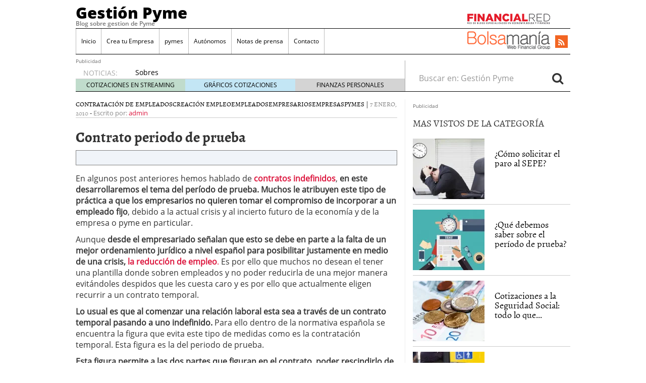

--- FILE ---
content_type: text/css
request_url: https://gestionpyme.com/wp-content/litespeed/css/ccb893ab8d405583331eebb4b8d73839.css?ver=db64f
body_size: 145224
content:
#leftcontainerBox{float:left;z-index:1000}#leftcontainerBox .buttons{float:left;clear:both;margin:4px 4px 4px 4px;width:60px;height:60px;padding-bottom:2px;padding-left:3px}.bottomcontainerBox{float:left;height:30px;width:100%}.wp-block-accordion{box-sizing:border-box}.wp-block-accordion-item.is-open>.wp-block-accordion-heading .wp-block-accordion-heading__toggle-icon{transform:rotate(45deg)}@media (prefers-reduced-motion:no-preference){.wp-block-accordion-item{transition:grid-template-rows .3s ease-out}.wp-block-accordion-item>.wp-block-accordion-heading .wp-block-accordion-heading__toggle-icon{transition:transform .2s ease-in-out}}.wp-block-accordion-heading{margin:0}.wp-block-accordion-heading__toggle{align-items:center;background-color:inherit!important;border:none;color:inherit!important;cursor:pointer;display:flex;font-family:inherit;font-size:inherit;font-style:inherit;font-weight:inherit;letter-spacing:inherit;line-height:inherit;overflow:hidden;padding:var(--wp--preset--spacing--20,1em) 0;text-align:inherit;text-decoration:inherit;text-transform:inherit;width:100%;word-spacing:inherit}.wp-block-accordion-heading__toggle:not(:focus-visible){outline:none}.wp-block-accordion-heading__toggle:focus,.wp-block-accordion-heading__toggle:hover{background-color:inherit!important;border:none;box-shadow:none;color:inherit;padding:var(--wp--preset--spacing--20,1em) 0;text-decoration:none}.wp-block-accordion-heading__toggle:focus-visible{outline:auto;outline-offset:0}.wp-block-accordion-heading__toggle:hover .wp-block-accordion-heading__toggle-title{text-decoration:underline}.wp-block-accordion-heading__toggle-title{flex:1}.wp-block-accordion-heading__toggle-icon{align-items:center;display:flex;height:1.2em;justify-content:center;width:1.2em}.wp-block-accordion-panel[aria-hidden=true],.wp-block-accordion-panel[inert]{display:none;margin-block-start:0}.wp-block-archives{box-sizing:border-box}.wp-block-archives-dropdown label{display:block}.wp-block-avatar{line-height:0}.wp-block-avatar,.wp-block-avatar img{box-sizing:border-box}.wp-block-avatar.aligncenter{text-align:center}.wp-block-audio{box-sizing:border-box}.wp-block-audio :where(figcaption){margin-bottom:1em;margin-top:.5em}.wp-block-audio audio{min-width:300px;width:100%}.wp-block-breadcrumbs{box-sizing:border-box}.wp-block-breadcrumbs ol{flex-wrap:wrap;list-style:none}.wp-block-breadcrumbs li,.wp-block-breadcrumbs ol{align-items:center;display:flex;margin:0;padding:0}.wp-block-breadcrumbs li:not(:last-child):after{content:var(--separator,"/");margin:0 .5em;opacity:.7}.wp-block-breadcrumbs span{color:inherit}.wp-block-button__link{align-content:center;box-sizing:border-box;cursor:pointer;display:inline-block;height:100%;text-align:center;word-break:break-word}.wp-block-button__link.aligncenter{text-align:center}.wp-block-button__link.alignright{text-align:right}:where(.wp-block-button__link){border-radius:9999px;box-shadow:none;padding:calc(.667em + 2px) calc(1.333em + 2px);text-decoration:none}.wp-block-button[style*=text-decoration] .wp-block-button__link{text-decoration:inherit}.wp-block-buttons>.wp-block-button.has-custom-width{max-width:none}.wp-block-buttons>.wp-block-button.has-custom-width .wp-block-button__link{width:100%}.wp-block-buttons>.wp-block-button.has-custom-font-size .wp-block-button__link{font-size:inherit}.wp-block-buttons>.wp-block-button.wp-block-button__width-25{width:calc(25% - var(--wp--style--block-gap, .5em)*.75)}.wp-block-buttons>.wp-block-button.wp-block-button__width-50{width:calc(50% - var(--wp--style--block-gap, .5em)*.5)}.wp-block-buttons>.wp-block-button.wp-block-button__width-75{width:calc(75% - var(--wp--style--block-gap, .5em)*.25)}.wp-block-buttons>.wp-block-button.wp-block-button__width-100{flex-basis:100%;width:100%}.wp-block-buttons.is-vertical>.wp-block-button.wp-block-button__width-25{width:25%}.wp-block-buttons.is-vertical>.wp-block-button.wp-block-button__width-50{width:50%}.wp-block-buttons.is-vertical>.wp-block-button.wp-block-button__width-75{width:75%}.wp-block-button.is-style-squared,.wp-block-button__link.wp-block-button.is-style-squared{border-radius:0}.wp-block-button.no-border-radius,.wp-block-button__link.no-border-radius{border-radius:0!important}:root :where(.wp-block-button .wp-block-button__link.is-style-outline),:root :where(.wp-block-button.is-style-outline>.wp-block-button__link){border:2px solid;padding:.667em 1.333em}:root :where(.wp-block-button .wp-block-button__link.is-style-outline:not(.has-text-color)),:root :where(.wp-block-button.is-style-outline>.wp-block-button__link:not(.has-text-color)){color:currentColor}:root :where(.wp-block-button .wp-block-button__link.is-style-outline:not(.has-background)),:root :where(.wp-block-button.is-style-outline>.wp-block-button__link:not(.has-background)){background-color:initial;background-image:none}.wp-block-buttons{box-sizing:border-box}.wp-block-buttons.is-vertical{flex-direction:column}.wp-block-buttons.is-vertical>.wp-block-button:last-child{margin-bottom:0}.wp-block-buttons>.wp-block-button{display:inline-block;margin:0}.wp-block-buttons.is-content-justification-left{justify-content:flex-start}.wp-block-buttons.is-content-justification-left.is-vertical{align-items:flex-start}.wp-block-buttons.is-content-justification-center{justify-content:center}.wp-block-buttons.is-content-justification-center.is-vertical{align-items:center}.wp-block-buttons.is-content-justification-right{justify-content:flex-end}.wp-block-buttons.is-content-justification-right.is-vertical{align-items:flex-end}.wp-block-buttons.is-content-justification-space-between{justify-content:space-between}.wp-block-buttons.aligncenter{text-align:center}.wp-block-buttons:not(.is-content-justification-space-between,.is-content-justification-right,.is-content-justification-left,.is-content-justification-center) .wp-block-button.aligncenter{margin-left:auto;margin-right:auto;width:100%}.wp-block-buttons[style*=text-decoration] .wp-block-button,.wp-block-buttons[style*=text-decoration] .wp-block-button__link{text-decoration:inherit}.wp-block-buttons.has-custom-font-size .wp-block-button__link{font-size:inherit}.wp-block-buttons .wp-block-button__link{width:100%}.wp-block-button.aligncenter,.wp-block-calendar{text-align:center}.wp-block-calendar td,.wp-block-calendar th{border:1px solid;padding:.25em}.wp-block-calendar th{font-weight:400}.wp-block-calendar caption{background-color:inherit}.wp-block-calendar table{border-collapse:collapse;width:100%}.wp-block-calendar table.has-background th{background-color:inherit}.wp-block-calendar table.has-text-color th{color:inherit}.wp-block-calendar :where(table:not(.has-text-color)){color:#40464d}.wp-block-calendar :where(table:not(.has-text-color)) td,.wp-block-calendar :where(table:not(.has-text-color)) th{border-color:#ddd}:where(.wp-block-calendar table:not(.has-background) th){background:#ddd}.wp-block-categories{box-sizing:border-box}.wp-block-categories.alignleft{margin-right:2em}.wp-block-categories.alignright{margin-left:2em}.wp-block-categories.wp-block-categories-dropdown.aligncenter{text-align:center}.wp-block-categories .wp-block-categories__label{display:block;width:100%}.wp-block-code{box-sizing:border-box}.wp-block-code code{
  /*!rtl:begin:ignore*/direction:ltr;display:block;font-family:inherit;overflow-wrap:break-word;text-align:initial;white-space:pre-wrap
  /*!rtl:end:ignore*/}.wp-block-columns{box-sizing:border-box;display:flex;flex-wrap:wrap!important}@media (min-width:782px){.wp-block-columns{flex-wrap:nowrap!important}}.wp-block-columns{align-items:normal!important}.wp-block-columns.are-vertically-aligned-top{align-items:flex-start}.wp-block-columns.are-vertically-aligned-center{align-items:center}.wp-block-columns.are-vertically-aligned-bottom{align-items:flex-end}@media (max-width:781px){.wp-block-columns:not(.is-not-stacked-on-mobile)>.wp-block-column{flex-basis:100%!important}}@media (min-width:782px){.wp-block-columns:not(.is-not-stacked-on-mobile)>.wp-block-column{flex-basis:0;flex-grow:1}.wp-block-columns:not(.is-not-stacked-on-mobile)>.wp-block-column[style*=flex-basis]{flex-grow:0}}.wp-block-columns.is-not-stacked-on-mobile{flex-wrap:nowrap!important}.wp-block-columns.is-not-stacked-on-mobile>.wp-block-column{flex-basis:0;flex-grow:1}.wp-block-columns.is-not-stacked-on-mobile>.wp-block-column[style*=flex-basis]{flex-grow:0}:where(.wp-block-columns){margin-bottom:1.75em}:where(.wp-block-columns.has-background){padding:1.25em 2.375em}.wp-block-column{flex-grow:1;min-width:0;overflow-wrap:break-word;word-break:break-word}.wp-block-column.is-vertically-aligned-top{align-self:flex-start}.wp-block-column.is-vertically-aligned-center{align-self:center}.wp-block-column.is-vertically-aligned-bottom{align-self:flex-end}.wp-block-column.is-vertically-aligned-stretch{align-self:stretch}.wp-block-column.is-vertically-aligned-bottom,.wp-block-column.is-vertically-aligned-center,.wp-block-column.is-vertically-aligned-top{width:100%}.wp-block-post-comments{box-sizing:border-box}.wp-block-post-comments .alignleft{float:left}.wp-block-post-comments .alignright{float:right}.wp-block-post-comments .navigation:after{clear:both;content:"";display:table}.wp-block-post-comments .commentlist{clear:both;list-style:none;margin:0;padding:0}.wp-block-post-comments .commentlist .comment{min-height:2.25em;padding-left:3.25em}.wp-block-post-comments .commentlist .comment p{font-size:1em;line-height:1.8;margin:1em 0}.wp-block-post-comments .commentlist .children{list-style:none;margin:0;padding:0}.wp-block-post-comments .comment-author{line-height:1.5}.wp-block-post-comments .comment-author .avatar{border-radius:1.5em;display:block;float:left;height:2.5em;margin-right:.75em;margin-top:.5em;width:2.5em}.wp-block-post-comments .comment-author cite{font-style:normal}.wp-block-post-comments .comment-meta{font-size:.875em;line-height:1.5}.wp-block-post-comments .comment-meta b{font-weight:400}.wp-block-post-comments .comment-meta .comment-awaiting-moderation{display:block;margin-bottom:1em;margin-top:1em}.wp-block-post-comments .comment-body .commentmetadata{font-size:.875em}.wp-block-post-comments .comment-form-author label,.wp-block-post-comments .comment-form-comment label,.wp-block-post-comments .comment-form-email label,.wp-block-post-comments .comment-form-url label{display:block;margin-bottom:.25em}.wp-block-post-comments .comment-form input:not([type=submit]):not([type=checkbox]),.wp-block-post-comments .comment-form textarea{box-sizing:border-box;display:block;width:100%}.wp-block-post-comments .comment-form-cookies-consent{display:flex;gap:.25em}.wp-block-post-comments .comment-form-cookies-consent #wp-comment-cookies-consent{margin-top:.35em}.wp-block-post-comments .comment-reply-title{margin-bottom:0}.wp-block-post-comments .comment-reply-title :where(small){font-size:var(--wp--preset--font-size--medium,smaller);margin-left:.5em}.wp-block-post-comments .reply{font-size:.875em;margin-bottom:1.4em}.wp-block-post-comments input:not([type=submit]),.wp-block-post-comments textarea{border:1px solid #949494;font-family:inherit;font-size:1em}.wp-block-post-comments input:not([type=submit]):not([type=checkbox]),.wp-block-post-comments textarea{padding:calc(.667em + 2px)}:where(.wp-block-post-comments input[type=submit]){border:none}.wp-block-comments{box-sizing:border-box}.wp-block-comments-pagination>.wp-block-comments-pagination-next,.wp-block-comments-pagination>.wp-block-comments-pagination-numbers,.wp-block-comments-pagination>.wp-block-comments-pagination-previous{font-size:inherit}.wp-block-comments-pagination .wp-block-comments-pagination-previous-arrow{display:inline-block;margin-right:1ch}.wp-block-comments-pagination .wp-block-comments-pagination-previous-arrow:not(.is-arrow-chevron){transform:scaleX(1)}.wp-block-comments-pagination .wp-block-comments-pagination-next-arrow{display:inline-block;margin-left:1ch}.wp-block-comments-pagination .wp-block-comments-pagination-next-arrow:not(.is-arrow-chevron){transform:scaleX(1)}.wp-block-comments-pagination.aligncenter{justify-content:center}.wp-block-comment-template{box-sizing:border-box;list-style:none;margin-bottom:0;max-width:100%;padding:0}.wp-block-comment-template li{clear:both}.wp-block-comment-template ol{list-style:none;margin-bottom:0;max-width:100%;padding-left:2rem}.wp-block-comment-template.alignleft{float:left}.wp-block-comment-template.aligncenter{margin-left:auto;margin-right:auto;width:fit-content}.wp-block-comment-template.alignright{float:right}.wp-block-comment-date{box-sizing:border-box}.comment-awaiting-moderation{display:block;font-size:.875em;line-height:1.5}.wp-block-comment-author-name,.wp-block-comment-content,.wp-block-comment-edit-link,.wp-block-comment-reply-link{box-sizing:border-box}.wp-block-cover,.wp-block-cover-image{align-items:center;background-position:50%;box-sizing:border-box;display:flex;justify-content:center;min-height:430px;overflow:hidden;overflow:clip;padding:1em;position:relative}.wp-block-cover .has-background-dim:not([class*=-background-color]),.wp-block-cover-image .has-background-dim:not([class*=-background-color]),.wp-block-cover-image.has-background-dim:not([class*=-background-color]),.wp-block-cover.has-background-dim:not([class*=-background-color]){background-color:#000}.wp-block-cover .has-background-dim.has-background-gradient,.wp-block-cover-image .has-background-dim.has-background-gradient{background-color:initial}.wp-block-cover-image.has-background-dim:before,.wp-block-cover.has-background-dim:before{background-color:inherit;content:""}.wp-block-cover .wp-block-cover__background,.wp-block-cover .wp-block-cover__gradient-background,.wp-block-cover-image .wp-block-cover__background,.wp-block-cover-image .wp-block-cover__gradient-background,.wp-block-cover-image.has-background-dim:not(.has-background-gradient):before,.wp-block-cover.has-background-dim:not(.has-background-gradient):before{bottom:0;left:0;opacity:.5;position:absolute;right:0;top:0}.wp-block-cover-image.has-background-dim.has-background-dim-10 .wp-block-cover__background,.wp-block-cover-image.has-background-dim.has-background-dim-10 .wp-block-cover__gradient-background,.wp-block-cover-image.has-background-dim.has-background-dim-10:not(.has-background-gradient):before,.wp-block-cover.has-background-dim.has-background-dim-10 .wp-block-cover__background,.wp-block-cover.has-background-dim.has-background-dim-10 .wp-block-cover__gradient-background,.wp-block-cover.has-background-dim.has-background-dim-10:not(.has-background-gradient):before{opacity:.1}.wp-block-cover-image.has-background-dim.has-background-dim-20 .wp-block-cover__background,.wp-block-cover-image.has-background-dim.has-background-dim-20 .wp-block-cover__gradient-background,.wp-block-cover-image.has-background-dim.has-background-dim-20:not(.has-background-gradient):before,.wp-block-cover.has-background-dim.has-background-dim-20 .wp-block-cover__background,.wp-block-cover.has-background-dim.has-background-dim-20 .wp-block-cover__gradient-background,.wp-block-cover.has-background-dim.has-background-dim-20:not(.has-background-gradient):before{opacity:.2}.wp-block-cover-image.has-background-dim.has-background-dim-30 .wp-block-cover__background,.wp-block-cover-image.has-background-dim.has-background-dim-30 .wp-block-cover__gradient-background,.wp-block-cover-image.has-background-dim.has-background-dim-30:not(.has-background-gradient):before,.wp-block-cover.has-background-dim.has-background-dim-30 .wp-block-cover__background,.wp-block-cover.has-background-dim.has-background-dim-30 .wp-block-cover__gradient-background,.wp-block-cover.has-background-dim.has-background-dim-30:not(.has-background-gradient):before{opacity:.3}.wp-block-cover-image.has-background-dim.has-background-dim-40 .wp-block-cover__background,.wp-block-cover-image.has-background-dim.has-background-dim-40 .wp-block-cover__gradient-background,.wp-block-cover-image.has-background-dim.has-background-dim-40:not(.has-background-gradient):before,.wp-block-cover.has-background-dim.has-background-dim-40 .wp-block-cover__background,.wp-block-cover.has-background-dim.has-background-dim-40 .wp-block-cover__gradient-background,.wp-block-cover.has-background-dim.has-background-dim-40:not(.has-background-gradient):before{opacity:.4}.wp-block-cover-image.has-background-dim.has-background-dim-50 .wp-block-cover__background,.wp-block-cover-image.has-background-dim.has-background-dim-50 .wp-block-cover__gradient-background,.wp-block-cover-image.has-background-dim.has-background-dim-50:not(.has-background-gradient):before,.wp-block-cover.has-background-dim.has-background-dim-50 .wp-block-cover__background,.wp-block-cover.has-background-dim.has-background-dim-50 .wp-block-cover__gradient-background,.wp-block-cover.has-background-dim.has-background-dim-50:not(.has-background-gradient):before{opacity:.5}.wp-block-cover-image.has-background-dim.has-background-dim-60 .wp-block-cover__background,.wp-block-cover-image.has-background-dim.has-background-dim-60 .wp-block-cover__gradient-background,.wp-block-cover-image.has-background-dim.has-background-dim-60:not(.has-background-gradient):before,.wp-block-cover.has-background-dim.has-background-dim-60 .wp-block-cover__background,.wp-block-cover.has-background-dim.has-background-dim-60 .wp-block-cover__gradient-background,.wp-block-cover.has-background-dim.has-background-dim-60:not(.has-background-gradient):before{opacity:.6}.wp-block-cover-image.has-background-dim.has-background-dim-70 .wp-block-cover__background,.wp-block-cover-image.has-background-dim.has-background-dim-70 .wp-block-cover__gradient-background,.wp-block-cover-image.has-background-dim.has-background-dim-70:not(.has-background-gradient):before,.wp-block-cover.has-background-dim.has-background-dim-70 .wp-block-cover__background,.wp-block-cover.has-background-dim.has-background-dim-70 .wp-block-cover__gradient-background,.wp-block-cover.has-background-dim.has-background-dim-70:not(.has-background-gradient):before{opacity:.7}.wp-block-cover-image.has-background-dim.has-background-dim-80 .wp-block-cover__background,.wp-block-cover-image.has-background-dim.has-background-dim-80 .wp-block-cover__gradient-background,.wp-block-cover-image.has-background-dim.has-background-dim-80:not(.has-background-gradient):before,.wp-block-cover.has-background-dim.has-background-dim-80 .wp-block-cover__background,.wp-block-cover.has-background-dim.has-background-dim-80 .wp-block-cover__gradient-background,.wp-block-cover.has-background-dim.has-background-dim-80:not(.has-background-gradient):before{opacity:.8}.wp-block-cover-image.has-background-dim.has-background-dim-90 .wp-block-cover__background,.wp-block-cover-image.has-background-dim.has-background-dim-90 .wp-block-cover__gradient-background,.wp-block-cover-image.has-background-dim.has-background-dim-90:not(.has-background-gradient):before,.wp-block-cover.has-background-dim.has-background-dim-90 .wp-block-cover__background,.wp-block-cover.has-background-dim.has-background-dim-90 .wp-block-cover__gradient-background,.wp-block-cover.has-background-dim.has-background-dim-90:not(.has-background-gradient):before{opacity:.9}.wp-block-cover-image.has-background-dim.has-background-dim-100 .wp-block-cover__background,.wp-block-cover-image.has-background-dim.has-background-dim-100 .wp-block-cover__gradient-background,.wp-block-cover-image.has-background-dim.has-background-dim-100:not(.has-background-gradient):before,.wp-block-cover.has-background-dim.has-background-dim-100 .wp-block-cover__background,.wp-block-cover.has-background-dim.has-background-dim-100 .wp-block-cover__gradient-background,.wp-block-cover.has-background-dim.has-background-dim-100:not(.has-background-gradient):before{opacity:1}.wp-block-cover .wp-block-cover__background.has-background-dim.has-background-dim-0,.wp-block-cover .wp-block-cover__gradient-background.has-background-dim.has-background-dim-0,.wp-block-cover-image .wp-block-cover__background.has-background-dim.has-background-dim-0,.wp-block-cover-image .wp-block-cover__gradient-background.has-background-dim.has-background-dim-0{opacity:0}.wp-block-cover .wp-block-cover__background.has-background-dim.has-background-dim-10,.wp-block-cover .wp-block-cover__gradient-background.has-background-dim.has-background-dim-10,.wp-block-cover-image .wp-block-cover__background.has-background-dim.has-background-dim-10,.wp-block-cover-image .wp-block-cover__gradient-background.has-background-dim.has-background-dim-10{opacity:.1}.wp-block-cover .wp-block-cover__background.has-background-dim.has-background-dim-20,.wp-block-cover .wp-block-cover__gradient-background.has-background-dim.has-background-dim-20,.wp-block-cover-image .wp-block-cover__background.has-background-dim.has-background-dim-20,.wp-block-cover-image .wp-block-cover__gradient-background.has-background-dim.has-background-dim-20{opacity:.2}.wp-block-cover .wp-block-cover__background.has-background-dim.has-background-dim-30,.wp-block-cover .wp-block-cover__gradient-background.has-background-dim.has-background-dim-30,.wp-block-cover-image .wp-block-cover__background.has-background-dim.has-background-dim-30,.wp-block-cover-image .wp-block-cover__gradient-background.has-background-dim.has-background-dim-30{opacity:.3}.wp-block-cover .wp-block-cover__background.has-background-dim.has-background-dim-40,.wp-block-cover .wp-block-cover__gradient-background.has-background-dim.has-background-dim-40,.wp-block-cover-image .wp-block-cover__background.has-background-dim.has-background-dim-40,.wp-block-cover-image .wp-block-cover__gradient-background.has-background-dim.has-background-dim-40{opacity:.4}.wp-block-cover .wp-block-cover__background.has-background-dim.has-background-dim-50,.wp-block-cover .wp-block-cover__gradient-background.has-background-dim.has-background-dim-50,.wp-block-cover-image .wp-block-cover__background.has-background-dim.has-background-dim-50,.wp-block-cover-image .wp-block-cover__gradient-background.has-background-dim.has-background-dim-50{opacity:.5}.wp-block-cover .wp-block-cover__background.has-background-dim.has-background-dim-60,.wp-block-cover .wp-block-cover__gradient-background.has-background-dim.has-background-dim-60,.wp-block-cover-image .wp-block-cover__background.has-background-dim.has-background-dim-60,.wp-block-cover-image .wp-block-cover__gradient-background.has-background-dim.has-background-dim-60{opacity:.6}.wp-block-cover .wp-block-cover__background.has-background-dim.has-background-dim-70,.wp-block-cover .wp-block-cover__gradient-background.has-background-dim.has-background-dim-70,.wp-block-cover-image .wp-block-cover__background.has-background-dim.has-background-dim-70,.wp-block-cover-image .wp-block-cover__gradient-background.has-background-dim.has-background-dim-70{opacity:.7}.wp-block-cover .wp-block-cover__background.has-background-dim.has-background-dim-80,.wp-block-cover .wp-block-cover__gradient-background.has-background-dim.has-background-dim-80,.wp-block-cover-image .wp-block-cover__background.has-background-dim.has-background-dim-80,.wp-block-cover-image .wp-block-cover__gradient-background.has-background-dim.has-background-dim-80{opacity:.8}.wp-block-cover .wp-block-cover__background.has-background-dim.has-background-dim-90,.wp-block-cover .wp-block-cover__gradient-background.has-background-dim.has-background-dim-90,.wp-block-cover-image .wp-block-cover__background.has-background-dim.has-background-dim-90,.wp-block-cover-image .wp-block-cover__gradient-background.has-background-dim.has-background-dim-90{opacity:.9}.wp-block-cover .wp-block-cover__background.has-background-dim.has-background-dim-100,.wp-block-cover .wp-block-cover__gradient-background.has-background-dim.has-background-dim-100,.wp-block-cover-image .wp-block-cover__background.has-background-dim.has-background-dim-100,.wp-block-cover-image .wp-block-cover__gradient-background.has-background-dim.has-background-dim-100{opacity:1}.wp-block-cover-image.alignleft,.wp-block-cover-image.alignright,.wp-block-cover.alignleft,.wp-block-cover.alignright{max-width:420px;width:100%}.wp-block-cover-image.aligncenter,.wp-block-cover-image.alignleft,.wp-block-cover-image.alignright,.wp-block-cover.aligncenter,.wp-block-cover.alignleft,.wp-block-cover.alignright{display:flex}.wp-block-cover .wp-block-cover__inner-container,.wp-block-cover-image .wp-block-cover__inner-container{color:inherit;position:relative;width:100%}.wp-block-cover-image.is-position-top-left,.wp-block-cover.is-position-top-left{align-items:flex-start;justify-content:flex-start}.wp-block-cover-image.is-position-top-center,.wp-block-cover.is-position-top-center{align-items:flex-start;justify-content:center}.wp-block-cover-image.is-position-top-right,.wp-block-cover.is-position-top-right{align-items:flex-start;justify-content:flex-end}.wp-block-cover-image.is-position-center-left,.wp-block-cover.is-position-center-left{align-items:center;justify-content:flex-start}.wp-block-cover-image.is-position-center-center,.wp-block-cover.is-position-center-center{align-items:center;justify-content:center}.wp-block-cover-image.is-position-center-right,.wp-block-cover.is-position-center-right{align-items:center;justify-content:flex-end}.wp-block-cover-image.is-position-bottom-left,.wp-block-cover.is-position-bottom-left{align-items:flex-end;justify-content:flex-start}.wp-block-cover-image.is-position-bottom-center,.wp-block-cover.is-position-bottom-center{align-items:flex-end;justify-content:center}.wp-block-cover-image.is-position-bottom-right,.wp-block-cover.is-position-bottom-right{align-items:flex-end;justify-content:flex-end}.wp-block-cover-image.has-custom-content-position.has-custom-content-position .wp-block-cover__inner-container,.wp-block-cover.has-custom-content-position.has-custom-content-position .wp-block-cover__inner-container{margin:0}.wp-block-cover-image.has-custom-content-position.has-custom-content-position.is-position-bottom-left .wp-block-cover__inner-container,.wp-block-cover-image.has-custom-content-position.has-custom-content-position.is-position-bottom-right .wp-block-cover__inner-container,.wp-block-cover-image.has-custom-content-position.has-custom-content-position.is-position-center-left .wp-block-cover__inner-container,.wp-block-cover-image.has-custom-content-position.has-custom-content-position.is-position-center-right .wp-block-cover__inner-container,.wp-block-cover-image.has-custom-content-position.has-custom-content-position.is-position-top-left .wp-block-cover__inner-container,.wp-block-cover-image.has-custom-content-position.has-custom-content-position.is-position-top-right .wp-block-cover__inner-container,.wp-block-cover.has-custom-content-position.has-custom-content-position.is-position-bottom-left .wp-block-cover__inner-container,.wp-block-cover.has-custom-content-position.has-custom-content-position.is-position-bottom-right .wp-block-cover__inner-container,.wp-block-cover.has-custom-content-position.has-custom-content-position.is-position-center-left .wp-block-cover__inner-container,.wp-block-cover.has-custom-content-position.has-custom-content-position.is-position-center-right .wp-block-cover__inner-container,.wp-block-cover.has-custom-content-position.has-custom-content-position.is-position-top-left .wp-block-cover__inner-container,.wp-block-cover.has-custom-content-position.has-custom-content-position.is-position-top-right .wp-block-cover__inner-container{margin:0;width:auto}.wp-block-cover .wp-block-cover__image-background,.wp-block-cover video.wp-block-cover__video-background,.wp-block-cover-image .wp-block-cover__image-background,.wp-block-cover-image video.wp-block-cover__video-background{border:none;bottom:0;box-shadow:none;height:100%;left:0;margin:0;max-height:none;max-width:none;object-fit:cover;outline:none;padding:0;position:absolute;right:0;top:0;width:100%}.wp-block-cover-image.has-parallax,.wp-block-cover.has-parallax,.wp-block-cover__image-background.has-parallax,video.wp-block-cover__video-background.has-parallax{background-attachment:fixed;background-repeat:no-repeat;background-size:cover}@supports (-webkit-touch-callout:inherit){.wp-block-cover-image.has-parallax,.wp-block-cover.has-parallax,.wp-block-cover__image-background.has-parallax,video.wp-block-cover__video-background.has-parallax{background-attachment:scroll}}@media (prefers-reduced-motion:reduce){.wp-block-cover-image.has-parallax,.wp-block-cover.has-parallax,.wp-block-cover__image-background.has-parallax,video.wp-block-cover__video-background.has-parallax{background-attachment:scroll}}.wp-block-cover-image.is-repeated,.wp-block-cover.is-repeated,.wp-block-cover__image-background.is-repeated,video.wp-block-cover__video-background.is-repeated{background-repeat:repeat;background-size:auto}.wp-block-cover-image-text,.wp-block-cover-image-text a,.wp-block-cover-image-text a:active,.wp-block-cover-image-text a:focus,.wp-block-cover-image-text a:hover,.wp-block-cover-text,.wp-block-cover-text a,.wp-block-cover-text a:active,.wp-block-cover-text a:focus,.wp-block-cover-text a:hover,section.wp-block-cover-image h2,section.wp-block-cover-image h2 a,section.wp-block-cover-image h2 a:active,section.wp-block-cover-image h2 a:focus,section.wp-block-cover-image h2 a:hover{color:#fff}.wp-block-cover-image .wp-block-cover.has-left-content{justify-content:flex-start}.wp-block-cover-image .wp-block-cover.has-right-content{justify-content:flex-end}.wp-block-cover-image.has-left-content .wp-block-cover-image-text,.wp-block-cover.has-left-content .wp-block-cover-text,section.wp-block-cover-image.has-left-content>h2{margin-left:0;text-align:left}.wp-block-cover-image.has-right-content .wp-block-cover-image-text,.wp-block-cover.has-right-content .wp-block-cover-text,section.wp-block-cover-image.has-right-content>h2{margin-right:0;text-align:right}.wp-block-cover .wp-block-cover-text,.wp-block-cover-image .wp-block-cover-image-text,section.wp-block-cover-image>h2{font-size:2em;line-height:1.25;margin-bottom:0;max-width:840px;padding:.44em;text-align:center;z-index:1}:where(.wp-block-cover-image:not(.has-text-color)),:where(.wp-block-cover:not(.has-text-color)){color:#fff}:where(.wp-block-cover-image.is-light:not(.has-text-color)),:where(.wp-block-cover.is-light:not(.has-text-color)){color:#000}:root :where(.wp-block-cover h1:not(.has-text-color)),:root :where(.wp-block-cover h2:not(.has-text-color)),:root :where(.wp-block-cover h3:not(.has-text-color)),:root :where(.wp-block-cover h4:not(.has-text-color)),:root :where(.wp-block-cover h5:not(.has-text-color)),:root :where(.wp-block-cover h6:not(.has-text-color)),:root :where(.wp-block-cover p:not(.has-text-color)){color:inherit}body:not(.editor-styles-wrapper) .wp-block-cover:not(.wp-block-cover:has(.wp-block-cover__background+.wp-block-cover__inner-container)) .wp-block-cover__image-background,body:not(.editor-styles-wrapper) .wp-block-cover:not(.wp-block-cover:has(.wp-block-cover__background+.wp-block-cover__inner-container)) .wp-block-cover__video-background{z-index:0}body:not(.editor-styles-wrapper) .wp-block-cover:not(.wp-block-cover:has(.wp-block-cover__background+.wp-block-cover__inner-container)) .wp-block-cover__background,body:not(.editor-styles-wrapper) .wp-block-cover:not(.wp-block-cover:has(.wp-block-cover__background+.wp-block-cover__inner-container)) .wp-block-cover__gradient-background,body:not(.editor-styles-wrapper) .wp-block-cover:not(.wp-block-cover:has(.wp-block-cover__background+.wp-block-cover__inner-container)) .wp-block-cover__inner-container,body:not(.editor-styles-wrapper) .wp-block-cover:not(.wp-block-cover:has(.wp-block-cover__background+.wp-block-cover__inner-container)).has-background-dim:not(.has-background-gradient):before{z-index:1}.has-modal-open body:not(.editor-styles-wrapper) .wp-block-cover:not(.wp-block-cover:has(.wp-block-cover__background+.wp-block-cover__inner-container)) .wp-block-cover__inner-container{z-index:auto}.wp-block-details{box-sizing:border-box}.wp-block-details summary{cursor:pointer}.wp-block-embed.alignleft,.wp-block-embed.alignright,.wp-block[data-align=left]>[data-type="core/embed"],.wp-block[data-align=right]>[data-type="core/embed"]{max-width:360px;width:100%}.wp-block-embed.alignleft .wp-block-embed__wrapper,.wp-block-embed.alignright .wp-block-embed__wrapper,.wp-block[data-align=left]>[data-type="core/embed"] .wp-block-embed__wrapper,.wp-block[data-align=right]>[data-type="core/embed"] .wp-block-embed__wrapper{min-width:280px}.wp-block-cover .wp-block-embed{min-height:240px;min-width:320px}.wp-block-embed{overflow-wrap:break-word}.wp-block-embed :where(figcaption){margin-bottom:1em;margin-top:.5em}.wp-block-embed iframe{max-width:100%}.wp-block-embed__wrapper{position:relative}.wp-embed-responsive .wp-has-aspect-ratio .wp-block-embed__wrapper:before{content:"";display:block;padding-top:50%}.wp-embed-responsive .wp-has-aspect-ratio iframe{bottom:0;height:100%;left:0;position:absolute;right:0;top:0;width:100%}.wp-embed-responsive .wp-embed-aspect-21-9 .wp-block-embed__wrapper:before{padding-top:42.85%}.wp-embed-responsive .wp-embed-aspect-18-9 .wp-block-embed__wrapper:before{padding-top:50%}.wp-embed-responsive .wp-embed-aspect-16-9 .wp-block-embed__wrapper:before{padding-top:56.25%}.wp-embed-responsive .wp-embed-aspect-4-3 .wp-block-embed__wrapper:before{padding-top:75%}.wp-embed-responsive .wp-embed-aspect-1-1 .wp-block-embed__wrapper:before{padding-top:100%}.wp-embed-responsive .wp-embed-aspect-9-16 .wp-block-embed__wrapper:before{padding-top:177.77%}.wp-embed-responsive .wp-embed-aspect-1-2 .wp-block-embed__wrapper:before{padding-top:200%}.wp-block-file{box-sizing:border-box}.wp-block-file:not(.wp-element-button){font-size:.8em}.wp-block-file.aligncenter{text-align:center}.wp-block-file.alignright{text-align:right}.wp-block-file *+.wp-block-file__button{margin-left:.75em}:where(.wp-block-file){margin-bottom:1.5em}.wp-block-file__embed{margin-bottom:1em}:where(.wp-block-file__button){border-radius:2em;display:inline-block;padding:.5em 1em}:where(.wp-block-file__button):where(a):active,:where(.wp-block-file__button):where(a):focus,:where(.wp-block-file__button):where(a):hover,:where(.wp-block-file__button):where(a):visited{box-shadow:none;color:#fff;opacity:.85;text-decoration:none}.wp-block-form-input__label{display:flex;flex-direction:column;gap:.25em;margin-bottom:.5em;width:100%}.wp-block-form-input__label.is-label-inline{align-items:center;flex-direction:row;gap:.5em}.wp-block-form-input__label.is-label-inline .wp-block-form-input__label-content{margin-bottom:.5em}.wp-block-form-input__label:has(input[type=checkbox]){flex-direction:row;width:fit-content}.wp-block-form-input__label:has(input[type=checkbox]) .wp-block-form-input__label-content{margin:0}.wp-block-form-input__label:has(.wp-block-form-input__label-content+input[type=checkbox]){flex-direction:row-reverse}.wp-block-form-input__label-content{width:fit-content}:where(.wp-block-form-input__input){font-size:1em;margin-bottom:.5em;padding:0 .5em}:where(.wp-block-form-input__input)[type=date],:where(.wp-block-form-input__input)[type=datetime-local],:where(.wp-block-form-input__input)[type=datetime],:where(.wp-block-form-input__input)[type=email],:where(.wp-block-form-input__input)[type=month],:where(.wp-block-form-input__input)[type=number],:where(.wp-block-form-input__input)[type=password],:where(.wp-block-form-input__input)[type=search],:where(.wp-block-form-input__input)[type=tel],:where(.wp-block-form-input__input)[type=text],:where(.wp-block-form-input__input)[type=time],:where(.wp-block-form-input__input)[type=url],:where(.wp-block-form-input__input)[type=week]{border-style:solid;border-width:1px;line-height:2;min-height:2em}textarea.wp-block-form-input__input{min-height:10em}.blocks-gallery-grid:not(.has-nested-images),.wp-block-gallery:not(.has-nested-images){display:flex;flex-wrap:wrap;list-style-type:none;margin:0;padding:0}.blocks-gallery-grid:not(.has-nested-images) .blocks-gallery-image,.blocks-gallery-grid:not(.has-nested-images) .blocks-gallery-item,.wp-block-gallery:not(.has-nested-images) .blocks-gallery-image,.wp-block-gallery:not(.has-nested-images) .blocks-gallery-item{display:flex;flex-direction:column;flex-grow:1;justify-content:center;margin:0 1em 1em 0;position:relative;width:calc(50% - 1em)}.blocks-gallery-grid:not(.has-nested-images) .blocks-gallery-image:nth-of-type(2n),.blocks-gallery-grid:not(.has-nested-images) .blocks-gallery-item:nth-of-type(2n),.wp-block-gallery:not(.has-nested-images) .blocks-gallery-image:nth-of-type(2n),.wp-block-gallery:not(.has-nested-images) .blocks-gallery-item:nth-of-type(2n){margin-right:0}.blocks-gallery-grid:not(.has-nested-images) .blocks-gallery-image figure,.blocks-gallery-grid:not(.has-nested-images) .blocks-gallery-item figure,.wp-block-gallery:not(.has-nested-images) .blocks-gallery-image figure,.wp-block-gallery:not(.has-nested-images) .blocks-gallery-item figure{align-items:flex-end;display:flex;height:100%;justify-content:flex-start;margin:0}.blocks-gallery-grid:not(.has-nested-images) .blocks-gallery-image img,.blocks-gallery-grid:not(.has-nested-images) .blocks-gallery-item img,.wp-block-gallery:not(.has-nested-images) .blocks-gallery-image img,.wp-block-gallery:not(.has-nested-images) .blocks-gallery-item img{display:block;height:auto;max-width:100%;width:auto}.blocks-gallery-grid:not(.has-nested-images) .blocks-gallery-image figcaption,.blocks-gallery-grid:not(.has-nested-images) .blocks-gallery-item figcaption,.wp-block-gallery:not(.has-nested-images) .blocks-gallery-image figcaption,.wp-block-gallery:not(.has-nested-images) .blocks-gallery-item figcaption{background:linear-gradient(0deg,#000000b3,#0000004d 70%,#0000);bottom:0;box-sizing:border-box;color:#fff;font-size:.8em;margin:0;max-height:100%;overflow:auto;padding:3em .77em .7em;position:absolute;text-align:center;width:100%;z-index:2}.blocks-gallery-grid:not(.has-nested-images) .blocks-gallery-image figcaption img,.blocks-gallery-grid:not(.has-nested-images) .blocks-gallery-item figcaption img,.wp-block-gallery:not(.has-nested-images) .blocks-gallery-image figcaption img,.wp-block-gallery:not(.has-nested-images) .blocks-gallery-item figcaption img{display:inline}.blocks-gallery-grid:not(.has-nested-images) figcaption,.wp-block-gallery:not(.has-nested-images) figcaption{flex-grow:1}.blocks-gallery-grid:not(.has-nested-images).is-cropped .blocks-gallery-image a,.blocks-gallery-grid:not(.has-nested-images).is-cropped .blocks-gallery-image img,.blocks-gallery-grid:not(.has-nested-images).is-cropped .blocks-gallery-item a,.blocks-gallery-grid:not(.has-nested-images).is-cropped .blocks-gallery-item img,.wp-block-gallery:not(.has-nested-images).is-cropped .blocks-gallery-image a,.wp-block-gallery:not(.has-nested-images).is-cropped .blocks-gallery-image img,.wp-block-gallery:not(.has-nested-images).is-cropped .blocks-gallery-item a,.wp-block-gallery:not(.has-nested-images).is-cropped .blocks-gallery-item img{flex:1;height:100%;object-fit:cover;width:100%}.blocks-gallery-grid:not(.has-nested-images).columns-1 .blocks-gallery-image,.blocks-gallery-grid:not(.has-nested-images).columns-1 .blocks-gallery-item,.wp-block-gallery:not(.has-nested-images).columns-1 .blocks-gallery-image,.wp-block-gallery:not(.has-nested-images).columns-1 .blocks-gallery-item{margin-right:0;width:100%}@media (min-width:600px){.blocks-gallery-grid:not(.has-nested-images).columns-3 .blocks-gallery-image,.blocks-gallery-grid:not(.has-nested-images).columns-3 .blocks-gallery-item,.wp-block-gallery:not(.has-nested-images).columns-3 .blocks-gallery-image,.wp-block-gallery:not(.has-nested-images).columns-3 .blocks-gallery-item{margin-right:1em;width:calc(33.33333% - .66667em)}.blocks-gallery-grid:not(.has-nested-images).columns-4 .blocks-gallery-image,.blocks-gallery-grid:not(.has-nested-images).columns-4 .blocks-gallery-item,.wp-block-gallery:not(.has-nested-images).columns-4 .blocks-gallery-image,.wp-block-gallery:not(.has-nested-images).columns-4 .blocks-gallery-item{margin-right:1em;width:calc(25% - .75em)}.blocks-gallery-grid:not(.has-nested-images).columns-5 .blocks-gallery-image,.blocks-gallery-grid:not(.has-nested-images).columns-5 .blocks-gallery-item,.wp-block-gallery:not(.has-nested-images).columns-5 .blocks-gallery-image,.wp-block-gallery:not(.has-nested-images).columns-5 .blocks-gallery-item{margin-right:1em;width:calc(20% - .8em)}.blocks-gallery-grid:not(.has-nested-images).columns-6 .blocks-gallery-image,.blocks-gallery-grid:not(.has-nested-images).columns-6 .blocks-gallery-item,.wp-block-gallery:not(.has-nested-images).columns-6 .blocks-gallery-image,.wp-block-gallery:not(.has-nested-images).columns-6 .blocks-gallery-item{margin-right:1em;width:calc(16.66667% - .83333em)}.blocks-gallery-grid:not(.has-nested-images).columns-7 .blocks-gallery-image,.blocks-gallery-grid:not(.has-nested-images).columns-7 .blocks-gallery-item,.wp-block-gallery:not(.has-nested-images).columns-7 .blocks-gallery-image,.wp-block-gallery:not(.has-nested-images).columns-7 .blocks-gallery-item{margin-right:1em;width:calc(14.28571% - .85714em)}.blocks-gallery-grid:not(.has-nested-images).columns-8 .blocks-gallery-image,.blocks-gallery-grid:not(.has-nested-images).columns-8 .blocks-gallery-item,.wp-block-gallery:not(.has-nested-images).columns-8 .blocks-gallery-image,.wp-block-gallery:not(.has-nested-images).columns-8 .blocks-gallery-item{margin-right:1em;width:calc(12.5% - .875em)}.blocks-gallery-grid:not(.has-nested-images).columns-1 .blocks-gallery-image:nth-of-type(1n),.blocks-gallery-grid:not(.has-nested-images).columns-1 .blocks-gallery-item:nth-of-type(1n),.blocks-gallery-grid:not(.has-nested-images).columns-2 .blocks-gallery-image:nth-of-type(2n),.blocks-gallery-grid:not(.has-nested-images).columns-2 .blocks-gallery-item:nth-of-type(2n),.blocks-gallery-grid:not(.has-nested-images).columns-3 .blocks-gallery-image:nth-of-type(3n),.blocks-gallery-grid:not(.has-nested-images).columns-3 .blocks-gallery-item:nth-of-type(3n),.blocks-gallery-grid:not(.has-nested-images).columns-4 .blocks-gallery-image:nth-of-type(4n),.blocks-gallery-grid:not(.has-nested-images).columns-4 .blocks-gallery-item:nth-of-type(4n),.blocks-gallery-grid:not(.has-nested-images).columns-5 .blocks-gallery-image:nth-of-type(5n),.blocks-gallery-grid:not(.has-nested-images).columns-5 .blocks-gallery-item:nth-of-type(5n),.blocks-gallery-grid:not(.has-nested-images).columns-6 .blocks-gallery-image:nth-of-type(6n),.blocks-gallery-grid:not(.has-nested-images).columns-6 .blocks-gallery-item:nth-of-type(6n),.blocks-gallery-grid:not(.has-nested-images).columns-7 .blocks-gallery-image:nth-of-type(7n),.blocks-gallery-grid:not(.has-nested-images).columns-7 .blocks-gallery-item:nth-of-type(7n),.blocks-gallery-grid:not(.has-nested-images).columns-8 .blocks-gallery-image:nth-of-type(8n),.blocks-gallery-grid:not(.has-nested-images).columns-8 .blocks-gallery-item:nth-of-type(8n),.wp-block-gallery:not(.has-nested-images).columns-1 .blocks-gallery-image:nth-of-type(1n),.wp-block-gallery:not(.has-nested-images).columns-1 .blocks-gallery-item:nth-of-type(1n),.wp-block-gallery:not(.has-nested-images).columns-2 .blocks-gallery-image:nth-of-type(2n),.wp-block-gallery:not(.has-nested-images).columns-2 .blocks-gallery-item:nth-of-type(2n),.wp-block-gallery:not(.has-nested-images).columns-3 .blocks-gallery-image:nth-of-type(3n),.wp-block-gallery:not(.has-nested-images).columns-3 .blocks-gallery-item:nth-of-type(3n),.wp-block-gallery:not(.has-nested-images).columns-4 .blocks-gallery-image:nth-of-type(4n),.wp-block-gallery:not(.has-nested-images).columns-4 .blocks-gallery-item:nth-of-type(4n),.wp-block-gallery:not(.has-nested-images).columns-5 .blocks-gallery-image:nth-of-type(5n),.wp-block-gallery:not(.has-nested-images).columns-5 .blocks-gallery-item:nth-of-type(5n),.wp-block-gallery:not(.has-nested-images).columns-6 .blocks-gallery-image:nth-of-type(6n),.wp-block-gallery:not(.has-nested-images).columns-6 .blocks-gallery-item:nth-of-type(6n),.wp-block-gallery:not(.has-nested-images).columns-7 .blocks-gallery-image:nth-of-type(7n),.wp-block-gallery:not(.has-nested-images).columns-7 .blocks-gallery-item:nth-of-type(7n),.wp-block-gallery:not(.has-nested-images).columns-8 .blocks-gallery-image:nth-of-type(8n),.wp-block-gallery:not(.has-nested-images).columns-8 .blocks-gallery-item:nth-of-type(8n){margin-right:0}}.blocks-gallery-grid:not(.has-nested-images) .blocks-gallery-image:last-child,.blocks-gallery-grid:not(.has-nested-images) .blocks-gallery-item:last-child,.wp-block-gallery:not(.has-nested-images) .blocks-gallery-image:last-child,.wp-block-gallery:not(.has-nested-images) .blocks-gallery-item:last-child{margin-right:0}.blocks-gallery-grid:not(.has-nested-images).alignleft,.blocks-gallery-grid:not(.has-nested-images).alignright,.wp-block-gallery:not(.has-nested-images).alignleft,.wp-block-gallery:not(.has-nested-images).alignright{max-width:420px;width:100%}.blocks-gallery-grid:not(.has-nested-images).aligncenter .blocks-gallery-item figure,.wp-block-gallery:not(.has-nested-images).aligncenter .blocks-gallery-item figure{justify-content:center}.wp-block-gallery:not(.is-cropped) .blocks-gallery-item{align-self:flex-start}figure.wp-block-gallery.has-nested-images{align-items:normal}.wp-block-gallery.has-nested-images figure.wp-block-image:not(#individual-image){margin:0;width:calc(50% - var(--wp--style--unstable-gallery-gap, 16px)/2)}.wp-block-gallery.has-nested-images figure.wp-block-image{box-sizing:border-box;display:flex;flex-direction:column;flex-grow:1;justify-content:center;max-width:100%;position:relative}.wp-block-gallery.has-nested-images figure.wp-block-image>a,.wp-block-gallery.has-nested-images figure.wp-block-image>div{flex-direction:column;flex-grow:1;margin:0}.wp-block-gallery.has-nested-images figure.wp-block-image img{display:block;height:auto;max-width:100%!important;width:auto}.wp-block-gallery.has-nested-images figure.wp-block-image figcaption,.wp-block-gallery.has-nested-images figure.wp-block-image:has(figcaption):before{bottom:0;left:0;max-height:100%;position:absolute;right:0}.wp-block-gallery.has-nested-images figure.wp-block-image:has(figcaption):before{backdrop-filter:blur(3px);content:"";height:100%;-webkit-mask-image:linear-gradient(0deg,#000 20%,#0000);mask-image:linear-gradient(0deg,#000 20%,#0000);max-height:40%;pointer-events:none}.wp-block-gallery.has-nested-images figure.wp-block-image figcaption{box-sizing:border-box;color:#fff;font-size:13px;margin:0;overflow:auto;padding:1em;text-align:center;text-shadow:0 0 1.5px #000}.wp-block-gallery.has-nested-images figure.wp-block-image figcaption::-webkit-scrollbar{height:12px;width:12px}.wp-block-gallery.has-nested-images figure.wp-block-image figcaption::-webkit-scrollbar-track{background-color:initial}.wp-block-gallery.has-nested-images figure.wp-block-image figcaption::-webkit-scrollbar-thumb{background-clip:padding-box;background-color:initial;border:3px solid #0000;border-radius:8px}.wp-block-gallery.has-nested-images figure.wp-block-image figcaption:focus-within::-webkit-scrollbar-thumb,.wp-block-gallery.has-nested-images figure.wp-block-image figcaption:focus::-webkit-scrollbar-thumb,.wp-block-gallery.has-nested-images figure.wp-block-image figcaption:hover::-webkit-scrollbar-thumb{background-color:#fffc}.wp-block-gallery.has-nested-images figure.wp-block-image figcaption{scrollbar-color:#0000 #0000;scrollbar-gutter:stable both-edges;scrollbar-width:thin}.wp-block-gallery.has-nested-images figure.wp-block-image figcaption:focus,.wp-block-gallery.has-nested-images figure.wp-block-image figcaption:focus-within,.wp-block-gallery.has-nested-images figure.wp-block-image figcaption:hover{scrollbar-color:#fffc #0000}.wp-block-gallery.has-nested-images figure.wp-block-image figcaption{will-change:transform}@media (hover:none){.wp-block-gallery.has-nested-images figure.wp-block-image figcaption{scrollbar-color:#fffc #0000}}.wp-block-gallery.has-nested-images figure.wp-block-image figcaption{background:linear-gradient(0deg,#0006,#0000)}.wp-block-gallery.has-nested-images figure.wp-block-image figcaption img{display:inline}.wp-block-gallery.has-nested-images figure.wp-block-image figcaption a{color:inherit}.wp-block-gallery.has-nested-images figure.wp-block-image.has-custom-border img{box-sizing:border-box}.wp-block-gallery.has-nested-images figure.wp-block-image.has-custom-border>a,.wp-block-gallery.has-nested-images figure.wp-block-image.has-custom-border>div,.wp-block-gallery.has-nested-images figure.wp-block-image.is-style-rounded>a,.wp-block-gallery.has-nested-images figure.wp-block-image.is-style-rounded>div{flex:1 1 auto}.wp-block-gallery.has-nested-images figure.wp-block-image.has-custom-border figcaption,.wp-block-gallery.has-nested-images figure.wp-block-image.is-style-rounded figcaption{background:none;color:inherit;flex:initial;margin:0;padding:10px 10px 9px;position:relative;text-shadow:none}.wp-block-gallery.has-nested-images figure.wp-block-image.has-custom-border:before,.wp-block-gallery.has-nested-images figure.wp-block-image.is-style-rounded:before{content:none}.wp-block-gallery.has-nested-images figcaption{flex-basis:100%;flex-grow:1;text-align:center}.wp-block-gallery.has-nested-images:not(.is-cropped) figure.wp-block-image:not(#individual-image){margin-bottom:auto;margin-top:0}.wp-block-gallery.has-nested-images.is-cropped figure.wp-block-image:not(#individual-image){align-self:inherit}.wp-block-gallery.has-nested-images.is-cropped figure.wp-block-image:not(#individual-image)>a,.wp-block-gallery.has-nested-images.is-cropped figure.wp-block-image:not(#individual-image)>div:not(.components-drop-zone){display:flex}.wp-block-gallery.has-nested-images.is-cropped figure.wp-block-image:not(#individual-image) a,.wp-block-gallery.has-nested-images.is-cropped figure.wp-block-image:not(#individual-image) img{flex:1 0 0%;height:100%;object-fit:cover;width:100%}.wp-block-gallery.has-nested-images.columns-1 figure.wp-block-image:not(#individual-image){width:100%}@media (min-width:600px){.wp-block-gallery.has-nested-images.columns-3 figure.wp-block-image:not(#individual-image){width:calc(33.33333% - var(--wp--style--unstable-gallery-gap, 16px)*.66667)}.wp-block-gallery.has-nested-images.columns-4 figure.wp-block-image:not(#individual-image){width:calc(25% - var(--wp--style--unstable-gallery-gap, 16px)*.75)}.wp-block-gallery.has-nested-images.columns-5 figure.wp-block-image:not(#individual-image){width:calc(20% - var(--wp--style--unstable-gallery-gap, 16px)*.8)}.wp-block-gallery.has-nested-images.columns-6 figure.wp-block-image:not(#individual-image){width:calc(16.66667% - var(--wp--style--unstable-gallery-gap, 16px)*.83333)}.wp-block-gallery.has-nested-images.columns-7 figure.wp-block-image:not(#individual-image){width:calc(14.28571% - var(--wp--style--unstable-gallery-gap, 16px)*.85714)}.wp-block-gallery.has-nested-images.columns-8 figure.wp-block-image:not(#individual-image){width:calc(12.5% - var(--wp--style--unstable-gallery-gap, 16px)*.875)}.wp-block-gallery.has-nested-images.columns-default figure.wp-block-image:not(#individual-image){width:calc(33.33% - var(--wp--style--unstable-gallery-gap, 16px)*.66667)}.wp-block-gallery.has-nested-images.columns-default figure.wp-block-image:not(#individual-image):first-child:nth-last-child(2),.wp-block-gallery.has-nested-images.columns-default figure.wp-block-image:not(#individual-image):first-child:nth-last-child(2)~figure.wp-block-image:not(#individual-image){width:calc(50% - var(--wp--style--unstable-gallery-gap, 16px)*.5)}.wp-block-gallery.has-nested-images.columns-default figure.wp-block-image:not(#individual-image):first-child:last-child{width:100%}}.wp-block-gallery.has-nested-images.alignleft,.wp-block-gallery.has-nested-images.alignright{max-width:420px;width:100%}.wp-block-gallery.has-nested-images.aligncenter{justify-content:center}.wp-block-group{box-sizing:border-box}:where(.wp-block-group.wp-block-group-is-layout-constrained){position:relative}h1:where(.wp-block-heading).has-background,h2:where(.wp-block-heading).has-background,h3:where(.wp-block-heading).has-background,h4:where(.wp-block-heading).has-background,h5:where(.wp-block-heading).has-background,h6:where(.wp-block-heading).has-background{padding:1.25em 2.375em}h1.has-text-align-left[style*=writing-mode]:where([style*=vertical-lr]),h1.has-text-align-right[style*=writing-mode]:where([style*=vertical-rl]),h2.has-text-align-left[style*=writing-mode]:where([style*=vertical-lr]),h2.has-text-align-right[style*=writing-mode]:where([style*=vertical-rl]),h3.has-text-align-left[style*=writing-mode]:where([style*=vertical-lr]),h3.has-text-align-right[style*=writing-mode]:where([style*=vertical-rl]),h4.has-text-align-left[style*=writing-mode]:where([style*=vertical-lr]),h4.has-text-align-right[style*=writing-mode]:where([style*=vertical-rl]),h5.has-text-align-left[style*=writing-mode]:where([style*=vertical-lr]),h5.has-text-align-right[style*=writing-mode]:where([style*=vertical-rl]),h6.has-text-align-left[style*=writing-mode]:where([style*=vertical-lr]),h6.has-text-align-right[style*=writing-mode]:where([style*=vertical-rl]){rotate:180deg}.wp-block-image>a,.wp-block-image>figure>a{display:inline-block}.wp-block-image img{box-sizing:border-box;height:auto;max-width:100%;vertical-align:bottom}@media not (prefers-reduced-motion){.wp-block-image img.hide{visibility:hidden}.wp-block-image img.show{animation:show-content-image .4s}}.wp-block-image[style*=border-radius] img,.wp-block-image[style*=border-radius]>a{border-radius:inherit}.wp-block-image.has-custom-border img{box-sizing:border-box}.wp-block-image.aligncenter{text-align:center}.wp-block-image.alignfull>a,.wp-block-image.alignwide>a{width:100%}.wp-block-image.alignfull img,.wp-block-image.alignwide img{height:auto;width:100%}.wp-block-image .aligncenter,.wp-block-image .alignleft,.wp-block-image .alignright,.wp-block-image.aligncenter,.wp-block-image.alignleft,.wp-block-image.alignright{display:table}.wp-block-image .aligncenter>figcaption,.wp-block-image .alignleft>figcaption,.wp-block-image .alignright>figcaption,.wp-block-image.aligncenter>figcaption,.wp-block-image.alignleft>figcaption,.wp-block-image.alignright>figcaption{caption-side:bottom;display:table-caption}.wp-block-image .alignleft{float:left;margin:.5em 1em .5em 0}.wp-block-image .alignright{float:right;margin:.5em 0 .5em 1em}.wp-block-image .aligncenter{margin-left:auto;margin-right:auto}.wp-block-image :where(figcaption){margin-bottom:1em;margin-top:.5em}.wp-block-image.is-style-circle-mask img{border-radius:9999px}@supports ((-webkit-mask-image:none) or (mask-image:none)) or (-webkit-mask-image:none){.wp-block-image.is-style-circle-mask img{border-radius:0;-webkit-mask-image:url('data:image/svg+xml;utf8,<svg viewBox="0 0 100 100" xmlns="http://www.w3.org/2000/svg"><circle cx="50" cy="50" r="50"/></svg>');mask-image:url('data:image/svg+xml;utf8,<svg viewBox="0 0 100 100" xmlns="http://www.w3.org/2000/svg"><circle cx="50" cy="50" r="50"/></svg>');mask-mode:alpha;-webkit-mask-position:center;mask-position:center;-webkit-mask-repeat:no-repeat;mask-repeat:no-repeat;-webkit-mask-size:contain;mask-size:contain}}:root :where(.wp-block-image.is-style-rounded img,.wp-block-image .is-style-rounded img){border-radius:9999px}.wp-block-image figure{margin:0}.wp-lightbox-container{display:flex;flex-direction:column;position:relative}.wp-lightbox-container img{cursor:zoom-in}.wp-lightbox-container img:hover+button{opacity:1}.wp-lightbox-container button{align-items:center;backdrop-filter:blur(16px) saturate(180%);background-color:#5a5a5a40;border:none;border-radius:4px;cursor:zoom-in;display:flex;height:20px;justify-content:center;opacity:0;padding:0;position:absolute;right:16px;text-align:center;top:16px;width:20px;z-index:100}@media not (prefers-reduced-motion){.wp-lightbox-container button{transition:opacity .2s ease}}.wp-lightbox-container button:focus-visible{outline:3px auto #5a5a5a40;outline:3px auto -webkit-focus-ring-color;outline-offset:3px}.wp-lightbox-container button:hover{cursor:pointer;opacity:1}.wp-lightbox-container button:focus{opacity:1}.wp-lightbox-container button:focus,.wp-lightbox-container button:hover,.wp-lightbox-container button:not(:hover):not(:active):not(.has-background){background-color:#5a5a5a40;border:none}.wp-lightbox-overlay{box-sizing:border-box;cursor:zoom-out;height:100vh;left:0;overflow:hidden;position:fixed;top:0;visibility:hidden;width:100%;z-index:100000}.wp-lightbox-overlay .close-button{align-items:center;cursor:pointer;display:flex;justify-content:center;min-height:40px;min-width:40px;padding:0;position:absolute;right:calc(env(safe-area-inset-right) + 16px);top:calc(env(safe-area-inset-top) + 16px);z-index:5000000}.wp-lightbox-overlay .close-button:focus,.wp-lightbox-overlay .close-button:hover,.wp-lightbox-overlay .close-button:not(:hover):not(:active):not(.has-background){background:none;border:none}.wp-lightbox-overlay .lightbox-image-container{height:var(--wp--lightbox-container-height);left:50%;overflow:hidden;position:absolute;top:50%;transform:translate(-50%,-50%);transform-origin:top left;width:var(--wp--lightbox-container-width);z-index:9999999999}.wp-lightbox-overlay .wp-block-image{align-items:center;box-sizing:border-box;display:flex;height:100%;justify-content:center;margin:0;position:relative;transform-origin:0 0;width:100%;z-index:3000000}.wp-lightbox-overlay .wp-block-image img{height:var(--wp--lightbox-image-height);min-height:var(--wp--lightbox-image-height);min-width:var(--wp--lightbox-image-width);width:var(--wp--lightbox-image-width)}.wp-lightbox-overlay .wp-block-image figcaption{display:none}.wp-lightbox-overlay button{background:none;border:none}.wp-lightbox-overlay .scrim{background-color:#fff;height:100%;opacity:.9;position:absolute;width:100%;z-index:2000000}.wp-lightbox-overlay.active{visibility:visible}@media not (prefers-reduced-motion){.wp-lightbox-overlay.active{animation:turn-on-visibility .25s both}.wp-lightbox-overlay.active img{animation:turn-on-visibility .35s both}.wp-lightbox-overlay.show-closing-animation:not(.active){animation:turn-off-visibility .35s both}.wp-lightbox-overlay.show-closing-animation:not(.active) img{animation:turn-off-visibility .25s both}.wp-lightbox-overlay.zoom.active{animation:none;opacity:1;visibility:visible}.wp-lightbox-overlay.zoom.active .lightbox-image-container{animation:lightbox-zoom-in .4s}.wp-lightbox-overlay.zoom.active .lightbox-image-container img{animation:none}.wp-lightbox-overlay.zoom.active .scrim{animation:turn-on-visibility .4s forwards}.wp-lightbox-overlay.zoom.show-closing-animation:not(.active){animation:none}.wp-lightbox-overlay.zoom.show-closing-animation:not(.active) .lightbox-image-container{animation:lightbox-zoom-out .4s}.wp-lightbox-overlay.zoom.show-closing-animation:not(.active) .lightbox-image-container img{animation:none}.wp-lightbox-overlay.zoom.show-closing-animation:not(.active) .scrim{animation:turn-off-visibility .4s forwards}}@keyframes show-content-image{0%{visibility:hidden}99%{visibility:hidden}to{visibility:visible}}@keyframes turn-on-visibility{0%{opacity:0}to{opacity:1}}@keyframes turn-off-visibility{0%{opacity:1;visibility:visible}99%{opacity:0;visibility:visible}to{opacity:0;visibility:hidden}}@keyframes lightbox-zoom-in{0%{transform:translate(calc((-100vw + var(--wp--lightbox-scrollbar-width))/2 + var(--wp--lightbox-initial-left-position)),calc(-50vh + var(--wp--lightbox-initial-top-position))) scale(var(--wp--lightbox-scale))}to{transform:translate(-50%,-50%) scale(1)}}@keyframes lightbox-zoom-out{0%{transform:translate(-50%,-50%) scale(1);visibility:visible}99%{visibility:visible}to{transform:translate(calc((-100vw + var(--wp--lightbox-scrollbar-width))/2 + var(--wp--lightbox-initial-left-position)),calc(-50vh + var(--wp--lightbox-initial-top-position))) scale(var(--wp--lightbox-scale));visibility:hidden}}ol.wp-block-latest-comments{box-sizing:border-box;margin-left:0}:where(.wp-block-latest-comments:not([style*=line-height] .wp-block-latest-comments__comment)){line-height:1.1}:where(.wp-block-latest-comments:not([style*=line-height] .wp-block-latest-comments__comment-excerpt p)){line-height:1.8}.has-dates :where(.wp-block-latest-comments:not([style*=line-height])),.has-excerpts :where(.wp-block-latest-comments:not([style*=line-height])){line-height:1.5}.wp-block-latest-comments .wp-block-latest-comments{padding-left:0}.wp-block-latest-comments__comment{list-style:none;margin-bottom:1em}.has-avatars .wp-block-latest-comments__comment{list-style:none;min-height:2.25em}.has-avatars .wp-block-latest-comments__comment .wp-block-latest-comments__comment-excerpt,.has-avatars .wp-block-latest-comments__comment .wp-block-latest-comments__comment-meta{margin-left:3.25em}.wp-block-latest-comments__comment-excerpt p{font-size:.875em;margin:.36em 0 1.4em}.wp-block-latest-comments__comment-date{display:block;font-size:.75em}.wp-block-latest-comments .avatar,.wp-block-latest-comments__comment-avatar{border-radius:1.5em;display:block;float:left;height:2.5em;margin-right:.75em;width:2.5em}.wp-block-latest-comments[class*=-font-size] a,.wp-block-latest-comments[style*=font-size] a{font-size:inherit}.wp-block-latest-posts{box-sizing:border-box}.wp-block-latest-posts.alignleft{margin-right:2em}.wp-block-latest-posts.alignright{margin-left:2em}.wp-block-latest-posts.wp-block-latest-posts__list{list-style:none}.wp-block-latest-posts.wp-block-latest-posts__list li{clear:both;overflow-wrap:break-word}.wp-block-latest-posts.is-grid{display:flex;flex-wrap:wrap}.wp-block-latest-posts.is-grid li{margin:0 1.25em 1.25em 0;width:100%}@media (min-width:600px){.wp-block-latest-posts.columns-2 li{width:calc(50% - .625em)}.wp-block-latest-posts.columns-2 li:nth-child(2n){margin-right:0}.wp-block-latest-posts.columns-3 li{width:calc(33.33333% - .83333em)}.wp-block-latest-posts.columns-3 li:nth-child(3n){margin-right:0}.wp-block-latest-posts.columns-4 li{width:calc(25% - .9375em)}.wp-block-latest-posts.columns-4 li:nth-child(4n){margin-right:0}.wp-block-latest-posts.columns-5 li{width:calc(20% - 1em)}.wp-block-latest-posts.columns-5 li:nth-child(5n){margin-right:0}.wp-block-latest-posts.columns-6 li{width:calc(16.66667% - 1.04167em)}.wp-block-latest-posts.columns-6 li:nth-child(6n){margin-right:0}}:root :where(.wp-block-latest-posts.is-grid){padding:0}:root :where(.wp-block-latest-posts.wp-block-latest-posts__list){padding-left:0}.wp-block-latest-posts__post-author,.wp-block-latest-posts__post-date{display:block;font-size:.8125em}.wp-block-latest-posts__post-excerpt,.wp-block-latest-posts__post-full-content{margin-bottom:1em;margin-top:.5em}.wp-block-latest-posts__featured-image a{display:inline-block}.wp-block-latest-posts__featured-image img{height:auto;max-width:100%;width:auto}.wp-block-latest-posts__featured-image.alignleft{float:left;margin-right:1em}.wp-block-latest-posts__featured-image.alignright{float:right;margin-left:1em}.wp-block-latest-posts__featured-image.aligncenter{margin-bottom:1em;text-align:center}ol,ul{box-sizing:border-box}:root :where(.wp-block-list.has-background){padding:1.25em 2.375em}.wp-block-loginout{box-sizing:border-box}.wp-block-math{overflow-x:auto;overflow-y:hidden}.wp-block-media-text{box-sizing:border-box;
  /*!rtl:begin:ignore*/direction:ltr;
  /*!rtl:end:ignore*/display:grid;grid-template-columns:50% 1fr;grid-template-rows:auto}.wp-block-media-text.has-media-on-the-right{grid-template-columns:1fr 50%}.wp-block-media-text.is-vertically-aligned-top>.wp-block-media-text__content,.wp-block-media-text.is-vertically-aligned-top>.wp-block-media-text__media{align-self:start}.wp-block-media-text.is-vertically-aligned-center>.wp-block-media-text__content,.wp-block-media-text.is-vertically-aligned-center>.wp-block-media-text__media,.wp-block-media-text>.wp-block-media-text__content,.wp-block-media-text>.wp-block-media-text__media{align-self:center}.wp-block-media-text.is-vertically-aligned-bottom>.wp-block-media-text__content,.wp-block-media-text.is-vertically-aligned-bottom>.wp-block-media-text__media{align-self:end}.wp-block-media-text>.wp-block-media-text__media{
  /*!rtl:begin:ignore*/grid-column:1;grid-row:1;
  /*!rtl:end:ignore*/margin:0}.wp-block-media-text>.wp-block-media-text__content{direction:ltr;
  /*!rtl:begin:ignore*/grid-column:2;grid-row:1;
  /*!rtl:end:ignore*/padding:0 8%;word-break:break-word}.wp-block-media-text.has-media-on-the-right>.wp-block-media-text__media{
  /*!rtl:begin:ignore*/grid-column:2;grid-row:1
  /*!rtl:end:ignore*/}.wp-block-media-text.has-media-on-the-right>.wp-block-media-text__content{
  /*!rtl:begin:ignore*/grid-column:1;grid-row:1
  /*!rtl:end:ignore*/}.wp-block-media-text__media a{display:block}.wp-block-media-text__media img,.wp-block-media-text__media video{height:auto;max-width:unset;vertical-align:middle;width:100%}.wp-block-media-text.is-image-fill>.wp-block-media-text__media{background-size:cover;height:100%;min-height:250px}.wp-block-media-text.is-image-fill>.wp-block-media-text__media>a{display:block;height:100%}.wp-block-media-text.is-image-fill>.wp-block-media-text__media img{height:1px;margin:-1px;overflow:hidden;padding:0;position:absolute;width:1px;clip:rect(0,0,0,0);border:0}.wp-block-media-text.is-image-fill-element>.wp-block-media-text__media{height:100%;min-height:250px}.wp-block-media-text.is-image-fill-element>.wp-block-media-text__media>a{display:block;height:100%}.wp-block-media-text.is-image-fill-element>.wp-block-media-text__media img{height:100%;object-fit:cover;width:100%}@media (max-width:600px){.wp-block-media-text.is-stacked-on-mobile{grid-template-columns:100%!important}.wp-block-media-text.is-stacked-on-mobile>.wp-block-media-text__media{grid-column:1;grid-row:1}.wp-block-media-text.is-stacked-on-mobile>.wp-block-media-text__content{grid-column:1;grid-row:2}}.wp-block-navigation{position:relative}.wp-block-navigation ul{margin-bottom:0;margin-left:0;margin-top:0;padding-left:0}.wp-block-navigation ul,.wp-block-navigation ul li{list-style:none;padding:0}.wp-block-navigation .wp-block-navigation-item{align-items:center;display:flex;position:relative}.wp-block-navigation .wp-block-navigation-item .wp-block-navigation__submenu-container:empty{display:none}.wp-block-navigation .wp-block-navigation-item__content{display:block;z-index:1}.wp-block-navigation .wp-block-navigation-item__content.wp-block-navigation-item__content{color:inherit}.wp-block-navigation.has-text-decoration-underline .wp-block-navigation-item__content,.wp-block-navigation.has-text-decoration-underline .wp-block-navigation-item__content:active,.wp-block-navigation.has-text-decoration-underline .wp-block-navigation-item__content:focus{text-decoration:underline}.wp-block-navigation.has-text-decoration-line-through .wp-block-navigation-item__content,.wp-block-navigation.has-text-decoration-line-through .wp-block-navigation-item__content:active,.wp-block-navigation.has-text-decoration-line-through .wp-block-navigation-item__content:focus{text-decoration:line-through}.wp-block-navigation :where(a),.wp-block-navigation :where(a:active),.wp-block-navigation :where(a:focus){text-decoration:none}.wp-block-navigation .wp-block-navigation__submenu-icon{align-self:center;background-color:inherit;border:none;color:currentColor;display:inline-block;font-size:inherit;height:.6em;line-height:0;margin-left:.25em;padding:0;width:.6em}.wp-block-navigation .wp-block-navigation__submenu-icon svg{display:inline-block;stroke:currentColor;height:inherit;margin-top:.075em;width:inherit}.wp-block-navigation{--navigation-layout-justification-setting:flex-start;--navigation-layout-direction:row;--navigation-layout-wrap:wrap;--navigation-layout-justify:flex-start;--navigation-layout-align:center}.wp-block-navigation.is-vertical{--navigation-layout-direction:column;--navigation-layout-justify:initial;--navigation-layout-align:flex-start}.wp-block-navigation.no-wrap{--navigation-layout-wrap:nowrap}.wp-block-navigation.items-justified-center{--navigation-layout-justification-setting:center;--navigation-layout-justify:center}.wp-block-navigation.items-justified-center.is-vertical{--navigation-layout-align:center}.wp-block-navigation.items-justified-right{--navigation-layout-justification-setting:flex-end;--navigation-layout-justify:flex-end}.wp-block-navigation.items-justified-right.is-vertical{--navigation-layout-align:flex-end}.wp-block-navigation.items-justified-space-between{--navigation-layout-justification-setting:space-between;--navigation-layout-justify:space-between}.wp-block-navigation .has-child .wp-block-navigation__submenu-container{align-items:normal;background-color:inherit;color:inherit;display:flex;flex-direction:column;opacity:0;position:absolute;z-index:2}@media not (prefers-reduced-motion){.wp-block-navigation .has-child .wp-block-navigation__submenu-container{transition:opacity .1s linear}}.wp-block-navigation .has-child .wp-block-navigation__submenu-container{height:0;overflow:hidden;visibility:hidden;width:0}.wp-block-navigation .has-child .wp-block-navigation__submenu-container>.wp-block-navigation-item>.wp-block-navigation-item__content{display:flex;flex-grow:1;padding:.5em 1em}.wp-block-navigation .has-child .wp-block-navigation__submenu-container>.wp-block-navigation-item>.wp-block-navigation-item__content .wp-block-navigation__submenu-icon{margin-left:auto;margin-right:0}.wp-block-navigation .has-child .wp-block-navigation__submenu-container .wp-block-navigation-item__content{margin:0}.wp-block-navigation .has-child .wp-block-navigation__submenu-container{left:-1px;top:100%}@media (min-width:782px){.wp-block-navigation .has-child .wp-block-navigation__submenu-container .wp-block-navigation__submenu-container{left:100%;top:-1px}.wp-block-navigation .has-child .wp-block-navigation__submenu-container .wp-block-navigation__submenu-container:before{background:#0000;content:"";display:block;height:100%;position:absolute;right:100%;width:.5em}.wp-block-navigation .has-child .wp-block-navigation__submenu-container .wp-block-navigation__submenu-icon{margin-right:.25em}.wp-block-navigation .has-child .wp-block-navigation__submenu-container .wp-block-navigation__submenu-icon svg{transform:rotate(-90deg)}}.wp-block-navigation .has-child .wp-block-navigation-submenu__toggle[aria-expanded=true]~.wp-block-navigation__submenu-container,.wp-block-navigation .has-child:not(.open-on-click):hover>.wp-block-navigation__submenu-container,.wp-block-navigation .has-child:not(.open-on-click):not(.open-on-hover-click):focus-within>.wp-block-navigation__submenu-container{height:auto;min-width:200px;opacity:1;overflow:visible;visibility:visible;width:auto}.wp-block-navigation.has-background .has-child .wp-block-navigation__submenu-container{left:0;top:100%}@media (min-width:782px){.wp-block-navigation.has-background .has-child .wp-block-navigation__submenu-container .wp-block-navigation__submenu-container{left:100%;top:0}}.wp-block-navigation-submenu{display:flex;position:relative}.wp-block-navigation-submenu .wp-block-navigation__submenu-icon svg{stroke:currentColor}button.wp-block-navigation-item__content{background-color:initial;border:none;color:currentColor;font-family:inherit;font-size:inherit;font-style:inherit;font-weight:inherit;letter-spacing:inherit;line-height:inherit;text-align:left;text-transform:inherit}.wp-block-navigation-submenu__toggle{cursor:pointer}.wp-block-navigation-submenu__toggle[aria-expanded=true]+.wp-block-navigation__submenu-icon>svg,.wp-block-navigation-submenu__toggle[aria-expanded=true]>svg{transform:rotate(180deg)}.wp-block-navigation-item.open-on-click .wp-block-navigation-submenu__toggle{padding-left:0;padding-right:.85em}.wp-block-navigation-item.open-on-click .wp-block-navigation-submenu__toggle+.wp-block-navigation__submenu-icon{margin-left:-.6em;pointer-events:none}.wp-block-navigation-item.open-on-click button.wp-block-navigation-item__content:not(.wp-block-navigation-submenu__toggle){padding:0}.wp-block-navigation .wp-block-page-list,.wp-block-navigation__container,.wp-block-navigation__responsive-close,.wp-block-navigation__responsive-container,.wp-block-navigation__responsive-container-content,.wp-block-navigation__responsive-dialog{gap:inherit}:where(.wp-block-navigation.has-background .wp-block-navigation-item a:not(.wp-element-button)),:where(.wp-block-navigation.has-background .wp-block-navigation-submenu a:not(.wp-element-button)){padding:.5em 1em}:where(.wp-block-navigation .wp-block-navigation__submenu-container .wp-block-navigation-item a:not(.wp-element-button)),:where(.wp-block-navigation .wp-block-navigation__submenu-container .wp-block-navigation-submenu a:not(.wp-element-button)),:where(.wp-block-navigation .wp-block-navigation__submenu-container .wp-block-navigation-submenu button.wp-block-navigation-item__content),:where(.wp-block-navigation .wp-block-navigation__submenu-container .wp-block-pages-list__item button.wp-block-navigation-item__content){padding:.5em 1em}.wp-block-navigation.items-justified-right .wp-block-navigation__container .has-child .wp-block-navigation__submenu-container,.wp-block-navigation.items-justified-right .wp-block-page-list>.has-child .wp-block-navigation__submenu-container,.wp-block-navigation.items-justified-space-between .wp-block-page-list>.has-child:last-child .wp-block-navigation__submenu-container,.wp-block-navigation.items-justified-space-between>.wp-block-navigation__container>.has-child:last-child .wp-block-navigation__submenu-container{left:auto;right:0}.wp-block-navigation.items-justified-right .wp-block-navigation__container .has-child .wp-block-navigation__submenu-container .wp-block-navigation__submenu-container,.wp-block-navigation.items-justified-right .wp-block-page-list>.has-child .wp-block-navigation__submenu-container .wp-block-navigation__submenu-container,.wp-block-navigation.items-justified-space-between .wp-block-page-list>.has-child:last-child .wp-block-navigation__submenu-container .wp-block-navigation__submenu-container,.wp-block-navigation.items-justified-space-between>.wp-block-navigation__container>.has-child:last-child .wp-block-navigation__submenu-container .wp-block-navigation__submenu-container{left:-1px;right:-1px}@media (min-width:782px){.wp-block-navigation.items-justified-right .wp-block-navigation__container .has-child .wp-block-navigation__submenu-container .wp-block-navigation__submenu-container,.wp-block-navigation.items-justified-right .wp-block-page-list>.has-child .wp-block-navigation__submenu-container .wp-block-navigation__submenu-container,.wp-block-navigation.items-justified-space-between .wp-block-page-list>.has-child:last-child .wp-block-navigation__submenu-container .wp-block-navigation__submenu-container,.wp-block-navigation.items-justified-space-between>.wp-block-navigation__container>.has-child:last-child .wp-block-navigation__submenu-container .wp-block-navigation__submenu-container{left:auto;right:100%}}.wp-block-navigation:not(.has-background) .wp-block-navigation__submenu-container{background-color:#fff;border:1px solid #00000026}.wp-block-navigation.has-background .wp-block-navigation__submenu-container{background-color:inherit}.wp-block-navigation:not(.has-text-color) .wp-block-navigation__submenu-container{color:#000}.wp-block-navigation__container{align-items:var(--navigation-layout-align,initial);display:flex;flex-direction:var(--navigation-layout-direction,initial);flex-wrap:var(--navigation-layout-wrap,wrap);justify-content:var(--navigation-layout-justify,initial);list-style:none;margin:0;padding-left:0}.wp-block-navigation__container .is-responsive{display:none}.wp-block-navigation__container:only-child,.wp-block-page-list:only-child{flex-grow:1}@keyframes overlay-menu__fade-in-animation{0%{opacity:0;transform:translateY(.5em)}to{opacity:1;transform:translateY(0)}}.wp-block-navigation__responsive-container{bottom:0;display:none;left:0;position:fixed;right:0;top:0}.wp-block-navigation__responsive-container :where(.wp-block-navigation-item a){color:inherit}.wp-block-navigation__responsive-container .wp-block-navigation__responsive-container-content{align-items:var(--navigation-layout-align,initial);display:flex;flex-direction:var(--navigation-layout-direction,initial);flex-wrap:var(--navigation-layout-wrap,wrap);justify-content:var(--navigation-layout-justify,initial)}.wp-block-navigation__responsive-container:not(.is-menu-open.is-menu-open){background-color:inherit!important;color:inherit!important}.wp-block-navigation__responsive-container.is-menu-open{background-color:inherit;display:flex;flex-direction:column}@media not (prefers-reduced-motion){.wp-block-navigation__responsive-container.is-menu-open{animation:overlay-menu__fade-in-animation .1s ease-out;animation-fill-mode:forwards}}.wp-block-navigation__responsive-container.is-menu-open{overflow:auto;padding:clamp(1rem,var(--wp--style--root--padding-top),20rem) clamp(1rem,var(--wp--style--root--padding-right),20rem) clamp(1rem,var(--wp--style--root--padding-bottom),20rem) clamp(1rem,var(--wp--style--root--padding-left),20rem);z-index:100000}.wp-block-navigation__responsive-container.is-menu-open .wp-block-navigation__responsive-container-content{align-items:var(--navigation-layout-justification-setting,inherit);display:flex;flex-direction:column;flex-wrap:nowrap;overflow:visible;padding-top:calc(2rem + 24px)}.wp-block-navigation__responsive-container.is-menu-open .wp-block-navigation__responsive-container-content,.wp-block-navigation__responsive-container.is-menu-open .wp-block-navigation__responsive-container-content .wp-block-navigation__container,.wp-block-navigation__responsive-container.is-menu-open .wp-block-navigation__responsive-container-content .wp-block-page-list{justify-content:flex-start}.wp-block-navigation__responsive-container.is-menu-open .wp-block-navigation__responsive-container-content .wp-block-navigation__submenu-icon{display:none}.wp-block-navigation__responsive-container.is-menu-open .wp-block-navigation__responsive-container-content .has-child .wp-block-navigation__submenu-container{border:none;height:auto;min-width:200px;opacity:1;overflow:initial;padding-left:2rem;padding-right:2rem;position:static;visibility:visible;width:auto}.wp-block-navigation__responsive-container.is-menu-open .wp-block-navigation__responsive-container-content .wp-block-navigation__container,.wp-block-navigation__responsive-container.is-menu-open .wp-block-navigation__responsive-container-content .wp-block-navigation__submenu-container{gap:inherit}.wp-block-navigation__responsive-container.is-menu-open .wp-block-navigation__responsive-container-content .wp-block-navigation__submenu-container{padding-top:var(--wp--style--block-gap,2em)}.wp-block-navigation__responsive-container.is-menu-open .wp-block-navigation__responsive-container-content .wp-block-navigation-item__content{padding:0}.wp-block-navigation__responsive-container.is-menu-open .wp-block-navigation__responsive-container-content .wp-block-navigation-item,.wp-block-navigation__responsive-container.is-menu-open .wp-block-navigation__responsive-container-content .wp-block-navigation__container,.wp-block-navigation__responsive-container.is-menu-open .wp-block-navigation__responsive-container-content .wp-block-page-list{align-items:var(--navigation-layout-justification-setting,initial);display:flex;flex-direction:column}.wp-block-navigation__responsive-container.is-menu-open .wp-block-navigation-item,.wp-block-navigation__responsive-container.is-menu-open .wp-block-navigation-item .wp-block-navigation__submenu-container,.wp-block-navigation__responsive-container.is-menu-open .wp-block-navigation__container,.wp-block-navigation__responsive-container.is-menu-open .wp-block-page-list{background:#0000!important;color:inherit!important}.wp-block-navigation__responsive-container.is-menu-open .wp-block-navigation__submenu-container.wp-block-navigation__submenu-container.wp-block-navigation__submenu-container.wp-block-navigation__submenu-container{left:auto;right:auto}@media (min-width:600px){.wp-block-navigation__responsive-container:not(.hidden-by-default):not(.is-menu-open){background-color:inherit;display:block;position:relative;width:100%;z-index:auto}.wp-block-navigation__responsive-container:not(.hidden-by-default):not(.is-menu-open) .wp-block-navigation__responsive-container-close{display:none}.wp-block-navigation__responsive-container.is-menu-open .wp-block-navigation__submenu-container.wp-block-navigation__submenu-container.wp-block-navigation__submenu-container.wp-block-navigation__submenu-container{left:0}}.wp-block-navigation:not(.has-background) .wp-block-navigation__responsive-container.is-menu-open{background-color:#fff}.wp-block-navigation:not(.has-text-color) .wp-block-navigation__responsive-container.is-menu-open{color:#000}.wp-block-navigation__toggle_button_label{font-size:1rem;font-weight:700}.wp-block-navigation__responsive-container-close,.wp-block-navigation__responsive-container-open{background:#0000;border:none;color:currentColor;cursor:pointer;margin:0;padding:0;text-transform:inherit;vertical-align:middle}.wp-block-navigation__responsive-container-close svg,.wp-block-navigation__responsive-container-open svg{fill:currentColor;display:block;height:24px;pointer-events:none;width:24px}.wp-block-navigation__responsive-container-open{display:flex}.wp-block-navigation__responsive-container-open.wp-block-navigation__responsive-container-open.wp-block-navigation__responsive-container-open{font-family:inherit;font-size:inherit;font-weight:inherit}@media (min-width:600px){.wp-block-navigation__responsive-container-open:not(.always-shown){display:none}}.wp-block-navigation__responsive-container-close{position:absolute;right:0;top:0;z-index:2}.wp-block-navigation__responsive-container-close.wp-block-navigation__responsive-container-close.wp-block-navigation__responsive-container-close{font-family:inherit;font-size:inherit;font-weight:inherit}.wp-block-navigation__responsive-close{width:100%}.has-modal-open .wp-block-navigation__responsive-close{margin-left:auto;margin-right:auto;max-width:var(--wp--style--global--wide-size,100%)}.wp-block-navigation__responsive-close:focus{outline:none}.is-menu-open .wp-block-navigation__responsive-close,.is-menu-open .wp-block-navigation__responsive-container-content,.is-menu-open .wp-block-navigation__responsive-dialog{box-sizing:border-box}.wp-block-navigation__responsive-dialog{position:relative}.has-modal-open .admin-bar .is-menu-open .wp-block-navigation__responsive-dialog{margin-top:46px}@media (min-width:782px){.has-modal-open .admin-bar .is-menu-open .wp-block-navigation__responsive-dialog{margin-top:32px}}html.has-modal-open{overflow:hidden}.wp-block-navigation .wp-block-navigation-item__label{overflow-wrap:break-word}.wp-block-navigation .wp-block-navigation-item__description{display:none}.link-ui-tools{outline:1px solid #f0f0f0;padding:8px}.link-ui-block-inserter{padding-top:8px}.link-ui-block-inserter__back{margin-left:8px;text-transform:uppercase}.wp-block-navigation .wp-block-page-list{align-items:var(--navigation-layout-align,initial);background-color:inherit;display:flex;flex-direction:var(--navigation-layout-direction,initial);flex-wrap:var(--navigation-layout-wrap,wrap);justify-content:var(--navigation-layout-justify,initial)}.wp-block-navigation .wp-block-navigation-item{background-color:inherit}.wp-block-page-list{box-sizing:border-box}.is-small-text{font-size:.875em}.is-regular-text{font-size:1em}.is-large-text{font-size:2.25em}.is-larger-text{font-size:3em}.has-drop-cap:not(:focus):first-letter{float:left;font-size:8.4em;font-style:normal;font-weight:100;line-height:.68;margin:.05em .1em 0 0;text-transform:uppercase}body.rtl .has-drop-cap:not(:focus):first-letter{float:none;margin-left:.1em}p.has-drop-cap.has-background{overflow:hidden}:root :where(p.has-background){padding:1.25em 2.375em}:where(p.has-text-color:not(.has-link-color)) a{color:inherit}p.has-text-align-left[style*="writing-mode:vertical-lr"],p.has-text-align-right[style*="writing-mode:vertical-rl"]{rotate:180deg}.wp-block-post-author{box-sizing:border-box;display:flex;flex-wrap:wrap}.wp-block-post-author__byline{font-size:.5em;margin-bottom:0;margin-top:0;width:100%}.wp-block-post-author__avatar{margin-right:1em}.wp-block-post-author__bio{font-size:.7em;margin-bottom:.7em}.wp-block-post-author__content{flex-basis:0;flex-grow:1}.wp-block-post-author__name{margin:0}.wp-block-post-author-biography{box-sizing:border-box}:where(.wp-block-post-comments-form input:not([type=submit])),:where(.wp-block-post-comments-form textarea){border:1px solid #949494;font-family:inherit;font-size:1em}:where(.wp-block-post-comments-form input:where(:not([type=submit]):not([type=checkbox]))),:where(.wp-block-post-comments-form textarea){padding:calc(.667em + 2px)}.wp-block-post-comments-form{box-sizing:border-box}.wp-block-post-comments-form[style*=font-weight] :where(.comment-reply-title){font-weight:inherit}.wp-block-post-comments-form[style*=font-family] :where(.comment-reply-title){font-family:inherit}.wp-block-post-comments-form[class*=-font-size] :where(.comment-reply-title),.wp-block-post-comments-form[style*=font-size] :where(.comment-reply-title){font-size:inherit}.wp-block-post-comments-form[style*=line-height] :where(.comment-reply-title){line-height:inherit}.wp-block-post-comments-form[style*=font-style] :where(.comment-reply-title){font-style:inherit}.wp-block-post-comments-form[style*=letter-spacing] :where(.comment-reply-title){letter-spacing:inherit}.wp-block-post-comments-form :where(input[type=submit]){box-shadow:none;cursor:pointer;display:inline-block;overflow-wrap:break-word;text-align:center}.wp-block-post-comments-form .comment-form input:not([type=submit]):not([type=checkbox]):not([type=hidden]),.wp-block-post-comments-form .comment-form textarea{box-sizing:border-box;display:block;width:100%}.wp-block-post-comments-form .comment-form-author label,.wp-block-post-comments-form .comment-form-email label,.wp-block-post-comments-form .comment-form-url label{display:block;margin-bottom:.25em}.wp-block-post-comments-form .comment-form-cookies-consent{display:flex;gap:.25em}.wp-block-post-comments-form .comment-form-cookies-consent #wp-comment-cookies-consent{margin-top:.35em}.wp-block-post-comments-form .comment-reply-title{margin-bottom:0}.wp-block-post-comments-form .comment-reply-title :where(small){font-size:var(--wp--preset--font-size--medium,smaller);margin-left:.5em}.wp-block-post-comments-count{box-sizing:border-box}.wp-block-post-content{display:flow-root}.wp-block-post-comments-link,.wp-block-post-date{box-sizing:border-box}:where(.wp-block-post-excerpt){box-sizing:border-box;margin-bottom:var(--wp--style--block-gap);margin-top:var(--wp--style--block-gap)}.wp-block-post-excerpt__excerpt{margin-bottom:0;margin-top:0}.wp-block-post-excerpt__more-text{margin-bottom:0;margin-top:var(--wp--style--block-gap)}.wp-block-post-excerpt__more-link{display:inline-block}.wp-block-post-featured-image{margin-left:0;margin-right:0}.wp-block-post-featured-image a{display:block;height:100%}.wp-block-post-featured-image :where(img){box-sizing:border-box;height:auto;max-width:100%;vertical-align:bottom;width:100%}.wp-block-post-featured-image.alignfull img,.wp-block-post-featured-image.alignwide img{width:100%}.wp-block-post-featured-image .wp-block-post-featured-image__overlay.has-background-dim{background-color:#000;inset:0;position:absolute}.wp-block-post-featured-image{position:relative}.wp-block-post-featured-image .wp-block-post-featured-image__overlay.has-background-gradient{background-color:initial}.wp-block-post-featured-image .wp-block-post-featured-image__overlay.has-background-dim-0{opacity:0}.wp-block-post-featured-image .wp-block-post-featured-image__overlay.has-background-dim-10{opacity:.1}.wp-block-post-featured-image .wp-block-post-featured-image__overlay.has-background-dim-20{opacity:.2}.wp-block-post-featured-image .wp-block-post-featured-image__overlay.has-background-dim-30{opacity:.3}.wp-block-post-featured-image .wp-block-post-featured-image__overlay.has-background-dim-40{opacity:.4}.wp-block-post-featured-image .wp-block-post-featured-image__overlay.has-background-dim-50{opacity:.5}.wp-block-post-featured-image .wp-block-post-featured-image__overlay.has-background-dim-60{opacity:.6}.wp-block-post-featured-image .wp-block-post-featured-image__overlay.has-background-dim-70{opacity:.7}.wp-block-post-featured-image .wp-block-post-featured-image__overlay.has-background-dim-80{opacity:.8}.wp-block-post-featured-image .wp-block-post-featured-image__overlay.has-background-dim-90{opacity:.9}.wp-block-post-featured-image .wp-block-post-featured-image__overlay.has-background-dim-100{opacity:1}.wp-block-post-featured-image:where(.alignleft,.alignright){width:100%}.wp-block-post-navigation-link .wp-block-post-navigation-link__arrow-previous{display:inline-block;margin-right:1ch}.wp-block-post-navigation-link .wp-block-post-navigation-link__arrow-previous:not(.is-arrow-chevron){transform:scaleX(1)}.wp-block-post-navigation-link .wp-block-post-navigation-link__arrow-next{display:inline-block;margin-left:1ch}.wp-block-post-navigation-link .wp-block-post-navigation-link__arrow-next:not(.is-arrow-chevron){transform:scaleX(1)}.wp-block-post-navigation-link.has-text-align-left[style*="writing-mode: vertical-lr"],.wp-block-post-navigation-link.has-text-align-right[style*="writing-mode: vertical-rl"]{rotate:180deg}.wp-block-post-terms{box-sizing:border-box}.wp-block-post-terms .wp-block-post-terms__separator{white-space:pre-wrap}.wp-block-post-time-to-read,.wp-block-post-title{box-sizing:border-box}.wp-block-post-title{word-break:break-word}.wp-block-post-title :where(a){display:inline-block;font-family:inherit;font-size:inherit;font-style:inherit;font-weight:inherit;letter-spacing:inherit;line-height:inherit;text-decoration:inherit}.wp-block-post-author-name{box-sizing:border-box}.wp-block-preformatted{box-sizing:border-box;white-space:pre-wrap}:where(.wp-block-preformatted.has-background){padding:1.25em 2.375em}.wp-block-pullquote{box-sizing:border-box;margin:0 0 1em;overflow-wrap:break-word;padding:4em 0;text-align:center}.wp-block-pullquote blockquote,.wp-block-pullquote p{color:inherit}.wp-block-pullquote blockquote{margin:0}.wp-block-pullquote p{margin-top:0}.wp-block-pullquote p:last-child{margin-bottom:0}.wp-block-pullquote.alignleft,.wp-block-pullquote.alignright{max-width:420px}.wp-block-pullquote cite,.wp-block-pullquote footer{position:relative}.wp-block-pullquote .has-text-color a{color:inherit}.wp-block-pullquote.has-text-align-left blockquote{text-align:left}.wp-block-pullquote.has-text-align-right blockquote{text-align:right}.wp-block-pullquote.has-text-align-center blockquote{text-align:center}.wp-block-pullquote.is-style-solid-color{border:none}.wp-block-pullquote.is-style-solid-color blockquote{margin-left:auto;margin-right:auto;max-width:60%}.wp-block-pullquote.is-style-solid-color blockquote p{font-size:2em;margin-bottom:0;margin-top:0}.wp-block-pullquote.is-style-solid-color blockquote cite{font-style:normal;text-transform:none}.wp-block-pullquote :where(cite){color:inherit;display:block}.wp-block-post-template{box-sizing:border-box;list-style:none;margin-bottom:0;margin-top:0;max-width:100%;padding:0}.wp-block-post-template.is-flex-container{display:flex;flex-direction:row;flex-wrap:wrap;gap:1.25em}.wp-block-post-template.is-flex-container>li{margin:0;width:100%}@media (min-width:600px){.wp-block-post-template.is-flex-container.is-flex-container.columns-2>li{width:calc(50% - .625em)}.wp-block-post-template.is-flex-container.is-flex-container.columns-3>li{width:calc(33.33333% - .83333em)}.wp-block-post-template.is-flex-container.is-flex-container.columns-4>li{width:calc(25% - .9375em)}.wp-block-post-template.is-flex-container.is-flex-container.columns-5>li{width:calc(20% - 1em)}.wp-block-post-template.is-flex-container.is-flex-container.columns-6>li{width:calc(16.66667% - 1.04167em)}}@media (max-width:600px){.wp-block-post-template-is-layout-grid.wp-block-post-template-is-layout-grid.wp-block-post-template-is-layout-grid.wp-block-post-template-is-layout-grid{grid-template-columns:1fr}}.wp-block-post-template-is-layout-constrained>li>.alignright,.wp-block-post-template-is-layout-flow>li>.alignright{float:right;margin-inline-end:0;margin-inline-start:2em}.wp-block-post-template-is-layout-constrained>li>.alignleft,.wp-block-post-template-is-layout-flow>li>.alignleft{float:left;margin-inline-end:2em;margin-inline-start:0}.wp-block-post-template-is-layout-constrained>li>.aligncenter,.wp-block-post-template-is-layout-flow>li>.aligncenter{margin-inline-end:auto;margin-inline-start:auto}.wp-block-query-pagination.is-content-justification-space-between>.wp-block-query-pagination-next:last-of-type{margin-inline-start:auto}.wp-block-query-pagination.is-content-justification-space-between>.wp-block-query-pagination-previous:first-child{margin-inline-end:auto}.wp-block-query-pagination .wp-block-query-pagination-previous-arrow{display:inline-block;margin-right:1ch}.wp-block-query-pagination .wp-block-query-pagination-previous-arrow:not(.is-arrow-chevron){transform:scaleX(1)}.wp-block-query-pagination .wp-block-query-pagination-next-arrow{display:inline-block;margin-left:1ch}.wp-block-query-pagination .wp-block-query-pagination-next-arrow:not(.is-arrow-chevron){transform:scaleX(1)}.wp-block-query-pagination.aligncenter{justify-content:center}.wp-block-query-title,.wp-block-query-total,.wp-block-quote{box-sizing:border-box}.wp-block-quote{overflow-wrap:break-word}.wp-block-quote.is-large:where(:not(.is-style-plain)),.wp-block-quote.is-style-large:where(:not(.is-style-plain)){margin-bottom:1em;padding:0 1em}.wp-block-quote.is-large:where(:not(.is-style-plain)) p,.wp-block-quote.is-style-large:where(:not(.is-style-plain)) p{font-size:1.5em;font-style:italic;line-height:1.6}.wp-block-quote.is-large:where(:not(.is-style-plain)) cite,.wp-block-quote.is-large:where(:not(.is-style-plain)) footer,.wp-block-quote.is-style-large:where(:not(.is-style-plain)) cite,.wp-block-quote.is-style-large:where(:not(.is-style-plain)) footer{font-size:1.125em;text-align:right}.wp-block-quote>cite{display:block}.wp-block-read-more{display:block;width:fit-content}.wp-block-read-more:where(:not([style*=text-decoration])){text-decoration:none}.wp-block-read-more:where(:not([style*=text-decoration])):active,.wp-block-read-more:where(:not([style*=text-decoration])):focus{text-decoration:none}ul.wp-block-rss.alignleft{margin-right:2em}ul.wp-block-rss.alignright{margin-left:2em}ul.wp-block-rss.is-grid{display:flex;flex-wrap:wrap;padding:0}ul.wp-block-rss.is-grid li{margin:0 1em 1em 0;width:100%}@media (min-width:600px){ul.wp-block-rss.columns-2 li{width:calc(50% - 1em)}ul.wp-block-rss.columns-3 li{width:calc(33.33333% - 1em)}ul.wp-block-rss.columns-4 li{width:calc(25% - 1em)}ul.wp-block-rss.columns-5 li{width:calc(20% - 1em)}ul.wp-block-rss.columns-6 li{width:calc(16.66667% - 1em)}}.wp-block-rss__item-author,.wp-block-rss__item-publish-date{display:block;font-size:.8125em}.wp-block-rss{box-sizing:border-box;list-style:none;padding:0}.wp-block-search__button{margin-left:10px;word-break:normal}.wp-block-search__button.has-icon{line-height:0}.wp-block-search__button svg{height:1.25em;min-height:24px;min-width:24px;width:1.25em;fill:currentColor;vertical-align:text-bottom}:where(.wp-block-search__button){border:1px solid #ccc;padding:6px 10px}.wp-block-search__inside-wrapper{display:flex;flex:auto;flex-wrap:nowrap;max-width:100%}.wp-block-search__label{width:100%}.wp-block-search.wp-block-search__button-only .wp-block-search__button{box-sizing:border-box;display:flex;flex-shrink:0;justify-content:center;margin-left:0;max-width:100%}.wp-block-search.wp-block-search__button-only .wp-block-search__inside-wrapper{min-width:0!important;transition-property:width}.wp-block-search.wp-block-search__button-only .wp-block-search__input{flex-basis:100%;transition-duration:.3s}.wp-block-search.wp-block-search__button-only.wp-block-search__searchfield-hidden,.wp-block-search.wp-block-search__button-only.wp-block-search__searchfield-hidden .wp-block-search__inside-wrapper{overflow:hidden}.wp-block-search.wp-block-search__button-only.wp-block-search__searchfield-hidden .wp-block-search__input{border-left-width:0!important;border-right-width:0!important;flex-basis:0;flex-grow:0;margin:0;min-width:0!important;padding-left:0!important;padding-right:0!important;width:0!important}:where(.wp-block-search__input){appearance:none;border:1px solid #949494;flex-grow:1;font-family:inherit;font-size:inherit;font-style:inherit;font-weight:inherit;letter-spacing:inherit;line-height:inherit;margin-left:0;margin-right:0;min-width:3rem;padding:8px;text-decoration:unset!important;text-transform:inherit}:where(.wp-block-search__button-inside .wp-block-search__inside-wrapper){background-color:#fff;border:1px solid #949494;box-sizing:border-box;padding:4px}:where(.wp-block-search__button-inside .wp-block-search__inside-wrapper) .wp-block-search__input{border:none;border-radius:0;padding:0 4px}:where(.wp-block-search__button-inside .wp-block-search__inside-wrapper) .wp-block-search__input:focus{outline:none}:where(.wp-block-search__button-inside .wp-block-search__inside-wrapper) :where(.wp-block-search__button){padding:4px 8px}.wp-block-search.aligncenter .wp-block-search__inside-wrapper{margin:auto}.wp-block[data-align=right] .wp-block-search.wp-block-search__button-only .wp-block-search__inside-wrapper{float:right}.wp-block-separator{border:none;border-top:2px solid}:root :where(.wp-block-separator.is-style-dots){height:auto;line-height:1;text-align:center}:root :where(.wp-block-separator.is-style-dots):before{color:currentColor;content:"···";font-family:serif;font-size:1.5em;letter-spacing:2em;padding-left:2em}.wp-block-separator.is-style-dots{background:none!important;border:none!important}.wp-block-site-logo{box-sizing:border-box;line-height:0}.wp-block-site-logo a{display:inline-block;line-height:0}.wp-block-site-logo.is-default-size img{height:auto;width:120px}.wp-block-site-logo img{height:auto;max-width:100%}.wp-block-site-logo a,.wp-block-site-logo img{border-radius:inherit}.wp-block-site-logo.aligncenter{margin-left:auto;margin-right:auto;text-align:center}:root :where(.wp-block-site-logo.is-style-rounded){border-radius:9999px}.wp-block-site-tagline,.wp-block-site-title{box-sizing:border-box}.wp-block-site-title :where(a){color:inherit;font-family:inherit;font-size:inherit;font-style:inherit;font-weight:inherit;letter-spacing:inherit;line-height:inherit;text-decoration:inherit}.wp-block-social-links{background:none;box-sizing:border-box;margin-left:0;padding-left:0;padding-right:0;text-indent:0}.wp-block-social-links .wp-social-link a,.wp-block-social-links .wp-social-link a:hover{border-bottom:0;box-shadow:none;text-decoration:none}.wp-block-social-links .wp-social-link svg{height:1em;width:1em}.wp-block-social-links .wp-social-link span:not(.screen-reader-text){font-size:.65em;margin-left:.5em;margin-right:.5em}.wp-block-social-links.has-small-icon-size{font-size:16px}.wp-block-social-links,.wp-block-social-links.has-normal-icon-size{font-size:24px}.wp-block-social-links.has-large-icon-size{font-size:36px}.wp-block-social-links.has-huge-icon-size{font-size:48px}.wp-block-social-links.aligncenter{display:flex;justify-content:center}.wp-block-social-links.alignright{justify-content:flex-end}.wp-block-social-link{border-radius:9999px;display:block}@media not (prefers-reduced-motion){.wp-block-social-link{transition:transform .1s ease}}.wp-block-social-link{height:auto}.wp-block-social-link a{align-items:center;display:flex;line-height:0}.wp-block-social-link:hover{transform:scale(1.1)}.wp-block-social-links .wp-block-social-link.wp-social-link{display:inline-block;margin:0;padding:0}.wp-block-social-links .wp-block-social-link.wp-social-link .wp-block-social-link-anchor,.wp-block-social-links .wp-block-social-link.wp-social-link .wp-block-social-link-anchor svg,.wp-block-social-links .wp-block-social-link.wp-social-link .wp-block-social-link-anchor:active,.wp-block-social-links .wp-block-social-link.wp-social-link .wp-block-social-link-anchor:hover,.wp-block-social-links .wp-block-social-link.wp-social-link .wp-block-social-link-anchor:visited{color:currentColor;fill:currentColor}:where(.wp-block-social-links:not(.is-style-logos-only)) .wp-social-link{background-color:#f0f0f0;color:#444}:where(.wp-block-social-links:not(.is-style-logos-only)) .wp-social-link-amazon{background-color:#f90;color:#fff}:where(.wp-block-social-links:not(.is-style-logos-only)) .wp-social-link-bandcamp{background-color:#1ea0c3;color:#fff}:where(.wp-block-social-links:not(.is-style-logos-only)) .wp-social-link-behance{background-color:#0757fe;color:#fff}:where(.wp-block-social-links:not(.is-style-logos-only)) .wp-social-link-bluesky{background-color:#0a7aff;color:#fff}:where(.wp-block-social-links:not(.is-style-logos-only)) .wp-social-link-codepen{background-color:#1e1f26;color:#fff}:where(.wp-block-social-links:not(.is-style-logos-only)) .wp-social-link-deviantart{background-color:#02e49b;color:#fff}:where(.wp-block-social-links:not(.is-style-logos-only)) .wp-social-link-discord{background-color:#5865f2;color:#fff}:where(.wp-block-social-links:not(.is-style-logos-only)) .wp-social-link-dribbble{background-color:#e94c89;color:#fff}:where(.wp-block-social-links:not(.is-style-logos-only)) .wp-social-link-dropbox{background-color:#4280ff;color:#fff}:where(.wp-block-social-links:not(.is-style-logos-only)) .wp-social-link-etsy{background-color:#f45800;color:#fff}:where(.wp-block-social-links:not(.is-style-logos-only)) .wp-social-link-facebook{background-color:#0866ff;color:#fff}:where(.wp-block-social-links:not(.is-style-logos-only)) .wp-social-link-fivehundredpx{background-color:#000;color:#fff}:where(.wp-block-social-links:not(.is-style-logos-only)) .wp-social-link-flickr{background-color:#0461dd;color:#fff}:where(.wp-block-social-links:not(.is-style-logos-only)) .wp-social-link-foursquare{background-color:#e65678;color:#fff}:where(.wp-block-social-links:not(.is-style-logos-only)) .wp-social-link-github{background-color:#24292d;color:#fff}:where(.wp-block-social-links:not(.is-style-logos-only)) .wp-social-link-goodreads{background-color:#eceadd;color:#382110}:where(.wp-block-social-links:not(.is-style-logos-only)) .wp-social-link-google{background-color:#ea4434;color:#fff}:where(.wp-block-social-links:not(.is-style-logos-only)) .wp-social-link-gravatar{background-color:#1d4fc4;color:#fff}:where(.wp-block-social-links:not(.is-style-logos-only)) .wp-social-link-instagram{background-color:#f00075;color:#fff}:where(.wp-block-social-links:not(.is-style-logos-only)) .wp-social-link-lastfm{background-color:#e21b24;color:#fff}:where(.wp-block-social-links:not(.is-style-logos-only)) .wp-social-link-linkedin{background-color:#0d66c2;color:#fff}:where(.wp-block-social-links:not(.is-style-logos-only)) .wp-social-link-mastodon{background-color:#3288d4;color:#fff}:where(.wp-block-social-links:not(.is-style-logos-only)) .wp-social-link-medium{background-color:#000;color:#fff}:where(.wp-block-social-links:not(.is-style-logos-only)) .wp-social-link-meetup{background-color:#f6405f;color:#fff}:where(.wp-block-social-links:not(.is-style-logos-only)) .wp-social-link-patreon{background-color:#000;color:#fff}:where(.wp-block-social-links:not(.is-style-logos-only)) .wp-social-link-pinterest{background-color:#e60122;color:#fff}:where(.wp-block-social-links:not(.is-style-logos-only)) .wp-social-link-pocket{background-color:#ef4155;color:#fff}:where(.wp-block-social-links:not(.is-style-logos-only)) .wp-social-link-reddit{background-color:#ff4500;color:#fff}:where(.wp-block-social-links:not(.is-style-logos-only)) .wp-social-link-skype{background-color:#0478d7;color:#fff}:where(.wp-block-social-links:not(.is-style-logos-only)) .wp-social-link-snapchat{background-color:#fefc00;color:#fff;stroke:#000}:where(.wp-block-social-links:not(.is-style-logos-only)) .wp-social-link-soundcloud{background-color:#ff5600;color:#fff}:where(.wp-block-social-links:not(.is-style-logos-only)) .wp-social-link-spotify{background-color:#1bd760;color:#fff}:where(.wp-block-social-links:not(.is-style-logos-only)) .wp-social-link-telegram{background-color:#2aabee;color:#fff}:where(.wp-block-social-links:not(.is-style-logos-only)) .wp-social-link-threads{background-color:#000;color:#fff}:where(.wp-block-social-links:not(.is-style-logos-only)) .wp-social-link-tiktok{background-color:#000;color:#fff}:where(.wp-block-social-links:not(.is-style-logos-only)) .wp-social-link-tumblr{background-color:#011835;color:#fff}:where(.wp-block-social-links:not(.is-style-logos-only)) .wp-social-link-twitch{background-color:#6440a4;color:#fff}:where(.wp-block-social-links:not(.is-style-logos-only)) .wp-social-link-twitter{background-color:#1da1f2;color:#fff}:where(.wp-block-social-links:not(.is-style-logos-only)) .wp-social-link-vimeo{background-color:#1eb7ea;color:#fff}:where(.wp-block-social-links:not(.is-style-logos-only)) .wp-social-link-vk{background-color:#4680c2;color:#fff}:where(.wp-block-social-links:not(.is-style-logos-only)) .wp-social-link-wordpress{background-color:#3499cd;color:#fff}:where(.wp-block-social-links:not(.is-style-logos-only)) .wp-social-link-whatsapp{background-color:#25d366;color:#fff}:where(.wp-block-social-links:not(.is-style-logos-only)) .wp-social-link-x{background-color:#000;color:#fff}:where(.wp-block-social-links:not(.is-style-logos-only)) .wp-social-link-yelp{background-color:#d32422;color:#fff}:where(.wp-block-social-links:not(.is-style-logos-only)) .wp-social-link-youtube{background-color:red;color:#fff}:where(.wp-block-social-links.is-style-logos-only) .wp-social-link{background:none}:where(.wp-block-social-links.is-style-logos-only) .wp-social-link svg{height:1.25em;width:1.25em}:where(.wp-block-social-links.is-style-logos-only) .wp-social-link-amazon{color:#f90}:where(.wp-block-social-links.is-style-logos-only) .wp-social-link-bandcamp{color:#1ea0c3}:where(.wp-block-social-links.is-style-logos-only) .wp-social-link-behance{color:#0757fe}:where(.wp-block-social-links.is-style-logos-only) .wp-social-link-bluesky{color:#0a7aff}:where(.wp-block-social-links.is-style-logos-only) .wp-social-link-codepen{color:#1e1f26}:where(.wp-block-social-links.is-style-logos-only) .wp-social-link-deviantart{color:#02e49b}:where(.wp-block-social-links.is-style-logos-only) .wp-social-link-discord{color:#5865f2}:where(.wp-block-social-links.is-style-logos-only) .wp-social-link-dribbble{color:#e94c89}:where(.wp-block-social-links.is-style-logos-only) .wp-social-link-dropbox{color:#4280ff}:where(.wp-block-social-links.is-style-logos-only) .wp-social-link-etsy{color:#f45800}:where(.wp-block-social-links.is-style-logos-only) .wp-social-link-facebook{color:#0866ff}:where(.wp-block-social-links.is-style-logos-only) .wp-social-link-fivehundredpx{color:#000}:where(.wp-block-social-links.is-style-logos-only) .wp-social-link-flickr{color:#0461dd}:where(.wp-block-social-links.is-style-logos-only) .wp-social-link-foursquare{color:#e65678}:where(.wp-block-social-links.is-style-logos-only) .wp-social-link-github{color:#24292d}:where(.wp-block-social-links.is-style-logos-only) .wp-social-link-goodreads{color:#382110}:where(.wp-block-social-links.is-style-logos-only) .wp-social-link-google{color:#ea4434}:where(.wp-block-social-links.is-style-logos-only) .wp-social-link-gravatar{color:#1d4fc4}:where(.wp-block-social-links.is-style-logos-only) .wp-social-link-instagram{color:#f00075}:where(.wp-block-social-links.is-style-logos-only) .wp-social-link-lastfm{color:#e21b24}:where(.wp-block-social-links.is-style-logos-only) .wp-social-link-linkedin{color:#0d66c2}:where(.wp-block-social-links.is-style-logos-only) .wp-social-link-mastodon{color:#3288d4}:where(.wp-block-social-links.is-style-logos-only) .wp-social-link-medium{color:#000}:where(.wp-block-social-links.is-style-logos-only) .wp-social-link-meetup{color:#f6405f}:where(.wp-block-social-links.is-style-logos-only) .wp-social-link-patreon{color:#000}:where(.wp-block-social-links.is-style-logos-only) .wp-social-link-pinterest{color:#e60122}:where(.wp-block-social-links.is-style-logos-only) .wp-social-link-pocket{color:#ef4155}:where(.wp-block-social-links.is-style-logos-only) .wp-social-link-reddit{color:#ff4500}:where(.wp-block-social-links.is-style-logos-only) .wp-social-link-skype{color:#0478d7}:where(.wp-block-social-links.is-style-logos-only) .wp-social-link-snapchat{color:#fff;stroke:#000}:where(.wp-block-social-links.is-style-logos-only) .wp-social-link-soundcloud{color:#ff5600}:where(.wp-block-social-links.is-style-logos-only) .wp-social-link-spotify{color:#1bd760}:where(.wp-block-social-links.is-style-logos-only) .wp-social-link-telegram{color:#2aabee}:where(.wp-block-social-links.is-style-logos-only) .wp-social-link-threads{color:#000}:where(.wp-block-social-links.is-style-logos-only) .wp-social-link-tiktok{color:#000}:where(.wp-block-social-links.is-style-logos-only) .wp-social-link-tumblr{color:#011835}:where(.wp-block-social-links.is-style-logos-only) .wp-social-link-twitch{color:#6440a4}:where(.wp-block-social-links.is-style-logos-only) .wp-social-link-twitter{color:#1da1f2}:where(.wp-block-social-links.is-style-logos-only) .wp-social-link-vimeo{color:#1eb7ea}:where(.wp-block-social-links.is-style-logos-only) .wp-social-link-vk{color:#4680c2}:where(.wp-block-social-links.is-style-logos-only) .wp-social-link-whatsapp{color:#25d366}:where(.wp-block-social-links.is-style-logos-only) .wp-social-link-wordpress{color:#3499cd}:where(.wp-block-social-links.is-style-logos-only) .wp-social-link-x{color:#000}:where(.wp-block-social-links.is-style-logos-only) .wp-social-link-yelp{color:#d32422}:where(.wp-block-social-links.is-style-logos-only) .wp-social-link-youtube{color:red}.wp-block-social-links.is-style-pill-shape .wp-social-link{width:auto}:root :where(.wp-block-social-links .wp-social-link a){padding:.25em}:root :where(.wp-block-social-links.is-style-logos-only .wp-social-link a){padding:0}:root :where(.wp-block-social-links.is-style-pill-shape .wp-social-link a){padding-left:.6666666667em;padding-right:.6666666667em}.wp-block-social-links:not(.has-icon-color):not(.has-icon-background-color) .wp-social-link-snapchat .wp-block-social-link-label{color:#000}.wp-block-spacer{clear:both}.wp-block-tag-cloud{box-sizing:border-box}.wp-block-tag-cloud.aligncenter{justify-content:center;text-align:center}.wp-block-tag-cloud a{display:inline-block;margin-right:5px}.wp-block-tag-cloud span{display:inline-block;margin-left:5px;text-decoration:none}:root :where(.wp-block-tag-cloud.is-style-outline){display:flex;flex-wrap:wrap;gap:1ch}:root :where(.wp-block-tag-cloud.is-style-outline a){border:1px solid;font-size:unset!important;margin-right:0;padding:1ch 2ch;text-decoration:none!important}.wp-block-table{overflow-x:auto}.wp-block-table table{border-collapse:collapse;width:100%}.wp-block-table thead{border-bottom:3px solid}.wp-block-table tfoot{border-top:3px solid}.wp-block-table td,.wp-block-table th{border:1px solid;padding:.5em}.wp-block-table .has-fixed-layout{table-layout:fixed;width:100%}.wp-block-table .has-fixed-layout td,.wp-block-table .has-fixed-layout th{word-break:break-word}.wp-block-table.aligncenter,.wp-block-table.alignleft,.wp-block-table.alignright{display:table;width:auto}.wp-block-table.aligncenter td,.wp-block-table.aligncenter th,.wp-block-table.alignleft td,.wp-block-table.alignleft th,.wp-block-table.alignright td,.wp-block-table.alignright th{word-break:break-word}.wp-block-table .has-subtle-light-gray-background-color{background-color:#f3f4f5}.wp-block-table .has-subtle-pale-green-background-color{background-color:#e9fbe5}.wp-block-table .has-subtle-pale-blue-background-color{background-color:#e7f5fe}.wp-block-table .has-subtle-pale-pink-background-color{background-color:#fcf0ef}.wp-block-table.is-style-stripes{background-color:initial;border-collapse:inherit;border-spacing:0}.wp-block-table.is-style-stripes tbody tr:nth-child(odd){background-color:#f0f0f0}.wp-block-table.is-style-stripes.has-subtle-light-gray-background-color tbody tr:nth-child(odd){background-color:#f3f4f5}.wp-block-table.is-style-stripes.has-subtle-pale-green-background-color tbody tr:nth-child(odd){background-color:#e9fbe5}.wp-block-table.is-style-stripes.has-subtle-pale-blue-background-color tbody tr:nth-child(odd){background-color:#e7f5fe}.wp-block-table.is-style-stripes.has-subtle-pale-pink-background-color tbody tr:nth-child(odd){background-color:#fcf0ef}.wp-block-table.is-style-stripes td,.wp-block-table.is-style-stripes th{border-color:#0000}.wp-block-table.is-style-stripes{border-bottom:1px solid #f0f0f0}.wp-block-table .has-border-color td,.wp-block-table .has-border-color th,.wp-block-table .has-border-color tr,.wp-block-table .has-border-color>*{border-color:inherit}.wp-block-table table[style*=border-top-color] tr:first-child,.wp-block-table table[style*=border-top-color] tr:first-child td,.wp-block-table table[style*=border-top-color] tr:first-child th,.wp-block-table table[style*=border-top-color]>*,.wp-block-table table[style*=border-top-color]>* td,.wp-block-table table[style*=border-top-color]>* th{border-top-color:inherit}.wp-block-table table[style*=border-top-color] tr:not(:first-child){border-top-color:initial}.wp-block-table table[style*=border-right-color] td:last-child,.wp-block-table table[style*=border-right-color] th,.wp-block-table table[style*=border-right-color] tr,.wp-block-table table[style*=border-right-color]>*{border-right-color:inherit}.wp-block-table table[style*=border-bottom-color] tr:last-child,.wp-block-table table[style*=border-bottom-color] tr:last-child td,.wp-block-table table[style*=border-bottom-color] tr:last-child th,.wp-block-table table[style*=border-bottom-color]>*,.wp-block-table table[style*=border-bottom-color]>* td,.wp-block-table table[style*=border-bottom-color]>* th{border-bottom-color:inherit}.wp-block-table table[style*=border-bottom-color] tr:not(:last-child){border-bottom-color:initial}.wp-block-table table[style*=border-left-color] td:first-child,.wp-block-table table[style*=border-left-color] th,.wp-block-table table[style*=border-left-color] tr,.wp-block-table table[style*=border-left-color]>*{border-left-color:inherit}.wp-block-table table[style*=border-style] td,.wp-block-table table[style*=border-style] th,.wp-block-table table[style*=border-style] tr,.wp-block-table table[style*=border-style]>*{border-style:inherit}.wp-block-table table[style*=border-width] td,.wp-block-table table[style*=border-width] th,.wp-block-table table[style*=border-width] tr,.wp-block-table table[style*=border-width]>*{border-style:inherit;border-width:inherit}:root :where(.wp-block-table-of-contents){box-sizing:border-box}.wp-block-term-count{box-sizing:border-box}:where(.wp-block-term-description){box-sizing:border-box;margin-bottom:var(--wp--style--block-gap);margin-top:var(--wp--style--block-gap)}.wp-block-term-description p{margin-bottom:0;margin-top:0}.wp-block-term-name{box-sizing:border-box}.wp-block-term-template{box-sizing:border-box;list-style:none;margin-bottom:0;margin-top:0;max-width:100%;padding:0}.wp-block-text-columns,.wp-block-text-columns.aligncenter{display:flex}.wp-block-text-columns .wp-block-column{margin:0 1em;padding:0}.wp-block-text-columns .wp-block-column:first-child{margin-left:0}.wp-block-text-columns .wp-block-column:last-child{margin-right:0}.wp-block-text-columns.columns-2 .wp-block-column{width:50%}.wp-block-text-columns.columns-3 .wp-block-column{width:33.3333333333%}.wp-block-text-columns.columns-4 .wp-block-column{width:25%}pre.wp-block-verse{overflow:auto;white-space:pre-wrap}:where(pre.wp-block-verse){font-family:inherit}.wp-block-video{box-sizing:border-box}.wp-block-video video{height:auto;vertical-align:middle;width:100%}@supports (position:sticky){.wp-block-video [poster]{object-fit:cover}}.wp-block-video.aligncenter{text-align:center}.wp-block-video :where(figcaption){margin-bottom:1em;margin-top:.5em}.editor-styles-wrapper,.entry-content{counter-reset:footnotes}a[data-fn].fn{counter-increment:footnotes;display:inline-flex;font-size:smaller;text-decoration:none;text-indent:-9999999px;vertical-align:super}a[data-fn].fn:after{content:"[" counter(footnotes) "]";float:left;text-indent:0}:root{--wp-block-synced-color:#7a00df;--wp-block-synced-color--rgb:122,0,223;--wp-bound-block-color:var(--wp-block-synced-color);--wp-editor-canvas-background:#ddd;--wp-admin-theme-color:#007cba;--wp-admin-theme-color--rgb:0,124,186;--wp-admin-theme-color-darker-10:#006ba1;--wp-admin-theme-color-darker-10--rgb:0,107,160.5;--wp-admin-theme-color-darker-20:#005a87;--wp-admin-theme-color-darker-20--rgb:0,90,135;--wp-admin-border-width-focus:2px}@media (min-resolution:192dpi){:root{--wp-admin-border-width-focus:1.5px}}.wp-element-button{cursor:pointer}:root .has-very-light-gray-background-color{background-color:#eee}:root .has-very-dark-gray-background-color{background-color:#313131}:root .has-very-light-gray-color{color:#eee}:root .has-very-dark-gray-color{color:#313131}:root .has-vivid-green-cyan-to-vivid-cyan-blue-gradient-background{background:linear-gradient(135deg,#00d084,#0693e3)}:root .has-purple-crush-gradient-background{background:linear-gradient(135deg,#34e2e4,#4721fb 50%,#ab1dfe)}:root .has-hazy-dawn-gradient-background{background:linear-gradient(135deg,#faaca8,#dad0ec)}:root .has-subdued-olive-gradient-background{background:linear-gradient(135deg,#fafae1,#67a671)}:root .has-atomic-cream-gradient-background{background:linear-gradient(135deg,#fdd79a,#004a59)}:root .has-nightshade-gradient-background{background:linear-gradient(135deg,#330968,#31cdcf)}:root .has-midnight-gradient-background{background:linear-gradient(135deg,#020381,#2874fc)}:root{--wp--preset--font-size--normal:16px;--wp--preset--font-size--huge:42px}.has-regular-font-size{font-size:1em}.has-larger-font-size{font-size:2.625em}.has-normal-font-size{font-size:var(--wp--preset--font-size--normal)}.has-huge-font-size{font-size:var(--wp--preset--font-size--huge)}.has-text-align-center{text-align:center}.has-text-align-left{text-align:left}.has-text-align-right{text-align:right}.has-fit-text{white-space:nowrap!important}#end-resizable-editor-section{display:none}.aligncenter{clear:both}.items-justified-left{justify-content:flex-start}.items-justified-center{justify-content:center}.items-justified-right{justify-content:flex-end}.items-justified-space-between{justify-content:space-between}.screen-reader-text{border:0;clip-path:inset(50%);height:1px;margin:-1px;overflow:hidden;padding:0;position:absolute;width:1px;word-wrap:normal!important}.screen-reader-text:focus{background-color:#ddd;clip-path:none;color:#444;display:block;font-size:1em;height:auto;left:5px;line-height:normal;padding:15px 23px 14px;text-decoration:none;top:5px;width:auto;z-index:100000}html :where(.has-border-color){border-style:solid}html :where([style*=border-top-color]){border-top-style:solid}html :where([style*=border-right-color]){border-right-style:solid}html :where([style*=border-bottom-color]){border-bottom-style:solid}html :where([style*=border-left-color]){border-left-style:solid}html :where([style*=border-width]){border-style:solid}html :where([style*=border-top-width]){border-top-style:solid}html :where([style*=border-right-width]){border-right-style:solid}html :where([style*=border-bottom-width]){border-bottom-style:solid}html :where([style*=border-left-width]){border-left-style:solid}html :where(img[class*=wp-image-]){height:auto;max-width:100%}:where(figure){margin:0 0 1em}html :where(.is-position-sticky){--wp-admin--admin-bar--position-offset:var(--wp-admin--admin-bar--height,0px)}@media screen and (max-width:600px){html :where(.is-position-sticky){--wp-admin--admin-bar--position-offset:0px}}.slick-list,.slick-slider{position:relative;display:block}.slick-slider{box-sizing:border-box;-webkit-user-select:none;-moz-user-select:none;-ms-user-select:none;user-select:none;-webkit-touch-callout:none;-khtml-user-select:none;-ms-touch-action:pan-y;touch-action:pan-y;-webkit-tap-highlight-color:transparent}.slick-list{overflow:hidden;margin:0;padding:0}.slick-dots li button:focus,.slick-dots li button:hover,.slick-list:focus{outline:0}.slick-list.dragging{cursor:pointer;cursor:hand}.slick-slider .slick-list,.slick-slider .slick-track{-webkit-transform:translate3d(0,0,0);-o-transform:translate3d(0,0,0);transform:translate3d(0,0,0)}.slick-track{position:relative;top:0;left:0;display:block}.slick-track:after,.slick-track:before{display:table;content:''}.slick-track:after{clear:both}.slick-loading .slick-track{visibility:hidden}.slick-slide{display:none;float:left;height:100%;min-height:1px}[dir=rtl] .slick-slide{float:right}.slick-initialized .slick-slide,.slick-slide img{display:block}.slick-slide.slick-loading img{display:none}.slick-slide.dragging img{pointer-events:none}.slick-loading .slick-slide{visibility:hidden}.slick-vertical .slick-slide{display:block;height:auto;border:1px solid transparent}.slick-arrow.slick-hidden{display:none}.slick-loading .slick-list{background:#fff url(/wp-content/themes/financialred/dist/images/ajax-loader.gif) center center no-repeat}@font-face{font-display:swap;font-family:slick;font-weight:400;font-style:normal;src:url(/wp-content/themes/financialred/dist/fonts/slick.eot);src:url(/wp-content/themes/financialred/dist/fonts/slick.eot?#iefix) format('embedded-opentype'),url(/wp-content/themes/financialred/dist/fonts/slick.woff) format('woff'),url(/wp-content/themes/financialred/dist/fonts/slick.ttf) format('truetype'),url(/wp-content/themes/financialred/dist/fonts/slick.svg#slick) format('svg')}.slick-next,.slick-prev{font-size:0;line-height:0;position:absolute;top:50%;display:block;width:20px;height:20px;padding:0;margin-top:-10px\9;-webkit-transform:translate(0,-50%);-o-transform:translate(0,-50%);transform:translate(0,-50%);cursor:pointer;color:transparent;border:0;outline:0;background:0 0}.slick-next:focus,.slick-next:hover,.slick-prev:focus,.slick-prev:hover{color:transparent;outline:0;background:0 0}.slick-dots li button:focus:before,.slick-dots li button:hover:before,.slick-next:focus:before,.slick-next:hover:before,.slick-prev:focus:before,.slick-prev:hover:before{opacity:1}.slick-next.slick-disabled:before,.slick-prev.slick-disabled:before{opacity:.25}.slick-dots li button:before,.slick-next:before,.slick-prev:before{font-family:slick;font-size:20px;line-height:1;opacity:.75;color:#fff;-webkit-font-smoothing:antialiased;-moz-osx-font-smoothing:grayscale}.slick-prev{left:-25px}[dir=rtl] .slick-prev{right:-25px;left:auto}.slick-prev:before{content:'←'}.slick-next:before,[dir=rtl] .slick-prev:before{content:'→'}.slick-next{right:-25px}[dir=rtl] .slick-next{right:auto;left:-25px}[dir=rtl] .slick-next:before{content:'←'}.slick-slider{margin-bottom:30px}.slick-dots{position:absolute;bottom:-45px;display:block;width:100%;padding:0;list-style:none;text-align:center}.slick-dots li{position:relative;display:inline-block;width:20px;height:20px;margin:0 5px;padding:0;cursor:pointer}.slick-dots li button{font-size:0;line-height:0;display:block;width:20px;height:20px;padding:5px;cursor:pointer;color:transparent;border:0;outline:0;background:0 0}.slick-dots li button:before{font-size:6px;line-height:20px;position:absolute;top:0;left:0;width:20px;height:20px;content:'•';text-align:center;opacity:.25;color:#000}.slick-dots li.slick-active button:before{opacity:.75;color:#000}.frcomp-clear{clear:both!important}.frcomp-ayuda-widget{color:gray;font-weight:700}.frcomp-error{color:red;font-size:.8em!important;margin-top:-10px}#frcomp{width:100%;background-color:#e7e7e8;padding:0 12px 12px}.frcomp-left{float:left;padding-top:1px}.frcomp-center{float:left;width:70%;margin-left:10px;padding-bottom:1px}.frcomp-right{float:right}.frcomp-icono-item{width:25px;height:25px}#frcomp .frcomp-categoria{width:47%;float:left;margin-left:17px}#frcomp .frcomp-primera{margin-left:0}#frcomp .frcomp-cabecera{width:315px;position:relative}#frcomp .frcomp-cabecera .frcomp-icono-categoria{position:absolute;top:10px;left:-10px}#frcomp .frcomp-cabecera h3{display:block;width:230px;position:absolute;margin:0!important;top:15px;left:50px;color:#c61835;font-size:1.4em;text-transform:uppercase}#frcomp ul{background:#fff;margin-top:40px;padding:30px 10px 10px}#frcomp ul li{padding:4px;border-bottom:1px solid #e7e7e8;color:#000;font-size:11px}#frcomp ul li:first-child{border-top:1px solid #e7e7e8}#frcomp ul li strong{color:#000;font-weight:700;line-height:8px}#frcomp ul li .frcomp-icono-item{margin-right:10px}#frcomp ul li a{background:#000;color:#fff;text-transform:uppercase;font-size:.8em;float:right;padding:1px 6px;border-radius:8px;margin-top:4px}#frcomp ul li a.enlace{background:0 0;color:#000;text-transform:uppercase;font-size:.8em;float:none;padding:0;border-radius:0;margin-top:0}@media only screen and (min-width:240px) and (max-width:770px){#frcomp{background-color:#e7e7e8;padding:0 12px 12px;width:100%}#frcomp .frcomp-categoria{width:100%;float:left;margin-left:0}#frcomp ul{margin-right:25px}}.entry-share-btns{margin-left:0;padding-left:0;list-style:none}.entry-share-btns li:focus,.entry-share-btns li:hover{background:#555}.entry-content .entry-share-btns a,.entry-share-btns a{line-height:25px;display:block;padding-right:6px;padding-left:6px;text-decoration:none;color:#fff;border:0}.entry-share-btns a:focus,.entry-share-btns a:hover{text-decoration:none;color:#fff}.entry-share-btns b{font-weight:400;display:none;padding-left:3px}.entry-share-btns .count{display:inline-block;margin-left:2px;padding-left:5px;border-left:1px solid #555}.entry-share-btns li:hover .count{border-left:1px solid #444}.entry-share-btns svg{display:inline-block;text-align:center;vertical-align:-3px}@media (min-width:600px){.entry-share-btns b{display:inline-block}}@font-face{font-display:swap;font-family:'Open Sans';font-style:normal;font-weight:400;src:url(/wp-content/themes/financialred/dist/fonts/OpenSans-Regular.ttf) format("truetype")}@font-face{font-display:swap;font-family:'Open Sans Semibold';font-style:normal;font-weight:600;src:url(/wp-content/themes/financialred/dist/fonts/OpenSans-Semibold.ttf) format("truetype")}@font-face{font-display:swap;font-family:'Open Sans Extrabold';font-style:normal;font-weight:800;src:url(/wp-content/themes/financialred/dist/fonts/OpenSans-ExtraBold.ttf) format("truetype")}@font-face{font-display:swap;font-family:'Open Sans Bold';font-style:normal;font-weight:700;src:url(/wp-content/themes/financialred/dist/fonts/OpenSans-Bold.ttf) format("truetype")}@font-face{font-display:swap;font-family:Alegreya;font-style:normal;font-weight:400;src:url(/wp-content/themes/financialred/dist/fonts/Alegreya-Regular.ttf) format("truetype")}@font-face{font-display:swap;font-family:'Alegreya Bold';font-style:normal;font-weight:700;src:url(/wp-content/themes/financialred/dist/fonts/Alegreya-Bold.ttf) format("truetype")}
/*!
 * Bootstrap v3.3.6 (http://getbootstrap.com)
 * Copyright 2011-2015 Twitter, Inc.
 * Licensed under MIT (https://github.com/twbs/bootstrap/blob/master/LICENSE)
 */
/*! normalize.css v3.0.3 | MIT License | github.com/necolas/normalize.css */
html{font-family:sans-serif;-ms-text-size-adjust:100%;-webkit-text-size-adjust:100%}body{margin:0}article,aside,details,figcaption,figure,footer,header,hgroup,main,menu,nav,section,summary{display:block}audio,canvas,progress,video{display:inline-block;vertical-align:baseline}audio:not([controls]){display:none;height:0}[hidden],template{display:none}a{background-color:transparent}a:active,a:hover{outline:0}abbr[title]{border-bottom:1px dotted}b,strong{font-weight:700}dfn{font-style:italic}h1{font-size:2em;margin:.67em 0}mark{background:#ff0;color:#000}small{font-size:80%}sub,sup{font-size:75%;line-height:0;position:relative;vertical-align:baseline}sup{top:-.5em}sub{bottom:-.25em}img{border:0}svg:not(:root){overflow:hidden}figure{margin:1em 40px}hr{box-sizing:content-box;height:0}pre{overflow:auto}code,kbd,pre,samp{font-family:monospace,monospace;font-size:1em}button,input,optgroup,select,textarea{color:inherit;font:inherit;margin:0}button{overflow:visible}button,select{text-transform:none}button,html input[type=button],input[type=reset],input[type=submit]{-webkit-appearance:button;cursor:pointer}button[disabled],html input[disabled]{cursor:default}button::-moz-focus-inner,input::-moz-focus-inner{border:0;padding:0}input{line-height:normal}input[type=checkbox],input[type=radio]{box-sizing:border-box;padding:0}input[type=number]::-webkit-inner-spin-button,input[type=number]::-webkit-outer-spin-button{height:auto}input[type=search]{-webkit-appearance:textfield;box-sizing:content-box}input[type=search]::-webkit-search-cancel-button,input[type=search]::-webkit-search-decoration{-webkit-appearance:none}fieldset{border:1px solid silver;margin:0 2px;padding:.35em .625em .75em}legend{border:0}textarea{overflow:auto}optgroup{font-weight:700}table{border-collapse:collapse;border-spacing:0}legend,td,th{padding:0}
/*! Source: https://github.com/h5bp/html5-boilerplate/blob/master/src/css/main.css */
@media print{*,:after,:before{background:0 0!important;color:#000!important;box-shadow:none!important;text-shadow:none!important}a,a:visited{text-decoration:underline}a[href]:after{content:" (" attr(href) ")"}abbr[title]:after{content:" (" attr(title) ")"}a[href^="#"]:after,a[href^="javascript:"]:after{content:""}blockquote,pre{border:1px solid #999}thead{display:table-header-group}blockquote,img,pre,tr{page-break-inside:avoid}img{max-width:100%!important}h2,h3,p{orphans:3;widows:3}h2,h3{page-break-after:avoid}.navbar{display:none}.btn>.caret,.comment-form .dropup>input[type=submit]>.caret,.comment-form input[type=submit]>.caret,.dropup>.btn>.caret,.dropup>.reply>.caret,.reply>.caret,.search-form .dropup>.search-submit>.caret,.search-form .search-submit>.caret{border-top-color:#000!important}.label{border:1px solid #000}.table{border-collapse:collapse!important}.table td,.table th{background-color:#fff!important}.table-bordered td,.table-bordered th{border:1px solid #ddd!important}}*,:after,:before,input[type=search]{box-sizing:border-box}html{font-size:10px;-webkit-tap-highlight-color:transparent}body{font-family:"Open Sans";font-size:16px;line-height:1.428571429;color:#333;background-color:#fff}button,input,select,textarea{font-family:inherit;font-size:inherit;line-height:inherit}a{color:#dc143c;text-decoration:none}a:focus,a:hover{color:#960e29;text-decoration:underline}a:focus,input[type=checkbox]:focus,input[type=file]:focus,input[type=radio]:focus{outline:thin dotted;outline:5px auto -webkit-focus-ring-color;outline-offset:-2px}figure{margin:0}img{vertical-align:middle}.img-responsive{display:block;max-width:100%;height:auto}.img-rounded{border-radius:6px}.img-thumbnail{padding:4px;line-height:1.428571429;background-color:#fff;border:1px solid #ddd;border-radius:4px;-webkit-transition:all .2s ease-in-out;-o-transition:all .2s ease-in-out;transition:all .2s ease-in-out;display:inline-block;max-width:100%;height:auto}.img-circle{border-radius:50%}hr{margin-top:22px;margin-bottom:22px;border:0;border-top:1px solid #eee}.screen-reader-text,.sr-only{position:absolute;width:1px;height:1px;margin:-1px;padding:0;overflow:hidden;clip:rect(0,0,0,0);border:0}.screen-reader-text:active,.screen-reader-text:focus,.sr-only-focusable:active,.sr-only-focusable:focus{position:static;width:auto;height:auto;margin:0;overflow:visible;clip:auto}[role=button]{cursor:pointer}.h1,.h2,.h3,.h4,.h5,.h6,h1,h2,h3,h4,h5,h6{font-family:Alegreya;font-weight:400;line-height:1.1;color:inherit}.h1 .small,.h1 small,.h2 .small,.h2 small,.h3 .small,.h3 small,.h4 .small,.h4 small,.h5 .small,.h5 small,.h6 .small,.h6 small,h1 .small,h1 small,h2 .small,h2 small,h3 .small,h3 small,h4 .small,h4 small,h5 .small,h5 small,h6 .small,h6 small{font-weight:400;line-height:1;color:#777}.h1,.h2,.h3,h1,h2,h3{margin-top:22px;margin-bottom:11px}.h1 .small,.h1 small,.h2 .small,.h2 small,.h3 .small,.h3 small,h1 .small,h1 small,h2 .small,h2 small,h3 .small,h3 small{font-size:65%}.h4,.h5,.h6,h4,h5,h6{margin-top:11px;margin-bottom:11px}.h4 .small,.h4 small,.h5 .small,.h5 small,.h6 .small,.h6 small,h4 .small,h4 small,h5 .small,h5 small,h6 .small,h6 small{font-size:75%}.h1,h1{font-size:41px}.h2,h2{font-size:34px}.h3,h3{font-size:28px}.h4,h4{font-size:20px}.h5,h5{font-size:16px}.h6,h6{font-size:14px}p{margin:0 0 11px}.lead{margin-bottom:22px;font-size:18px;font-weight:300;line-height:1.4}@media (min-width:768px){.lead{font-size:24px}}.small,small{font-size:87%}.mark,mark{background-color:#fcf8e3;padding:.2em}.text-left,th{text-align:left}.text-right{text-align:right}.text-center{text-align:center}.text-justify{text-align:justify}.text-nowrap{white-space:nowrap}.text-lowercase{text-transform:lowercase}.initialism,.text-uppercase{text-transform:uppercase}.text-capitalize{text-transform:capitalize}.text-muted{color:#777}.text-primary{color:#dc143c}a.text-primary:focus,a.text-primary:hover{color:#ad102f}.text-success{color:#3c763d}a.text-success:focus,a.text-success:hover{color:#2b542c}.text-info{color:#31708f}a.text-info:focus,a.text-info:hover{color:#245269}.text-warning{color:#8a6d3b}a.text-warning:focus,a.text-warning:hover{color:#66512c}.text-danger{color:#a94442}a.text-danger:focus,a.text-danger:hover{color:#843534}.bg-primary{color:#fff;background-color:#dc143c}a.bg-primary:focus,a.bg-primary:hover{background-color:#ad102f}.bg-success{background-color:#dff0d8}a.bg-success:focus,a.bg-success:hover{background-color:#c1e2b3}.bg-info{background-color:#d9edf7}a.bg-info:focus,a.bg-info:hover{background-color:#afd9ee}.bg-warning{background-color:#fcf8e3}a.bg-warning:focus,a.bg-warning:hover{background-color:#f7ecb5}.bg-danger{background-color:#f2dede}a.bg-danger:focus,a.bg-danger:hover{background-color:#e4b9b9}.page-header{padding-bottom:10px;margin:44px 0 22px;border-bottom:1px solid #eee}dl,ol,ul{margin-top:0;margin-bottom:11px}ol ol,ol ul,ul ol,ul ul{margin-bottom:0}.list-inline,.list-unstyled{padding-left:0;list-style:none}.list-inline{margin-left:-5px}.list-inline>li{display:inline-block;padding-left:5px;padding-right:5px}dl{margin-bottom:22px}dd,dt{line-height:1.428571429}dt{font-weight:700}dd{margin-left:0}.dl-horizontal dd:after,.dl-horizontal dd:before{content:" ";display:table}.dl-horizontal dd:after{clear:both}@media (min-width:992px){.dl-horizontal dt{float:left;width:160px;clear:left;text-align:right;overflow:hidden;text-overflow:ellipsis;white-space:nowrap}.dl-horizontal dd{margin-left:180px}}abbr[data-original-title],abbr[title]{cursor:help;border-bottom:1px dotted #777}.initialism{font-size:90%}blockquote{padding:11px 22px;margin:0 0 22px;font-size:20px;border-left:5px solid #eee}blockquote ol:last-child,blockquote p:last-child,blockquote ul:last-child{margin-bottom:0}blockquote .small,blockquote footer,blockquote small{display:block;font-size:80%;line-height:1.428571429;color:#777}blockquote .small:before,blockquote footer:before,blockquote small:before{content:'\2014 \00A0'}.blockquote-reverse,blockquote.pull-right,blockquote.reply{padding-right:15px;padding-left:0;border-right:5px solid #eee;border-left:0;text-align:right}.blockquote-reverse .small:before,.blockquote-reverse footer:before,.blockquote-reverse small:before,blockquote.pull-right .small:before,blockquote.pull-right footer:before,blockquote.pull-right small:before,blockquote.reply .small:before,blockquote.reply footer:before,blockquote.reply small:before{content:''}.blockquote-reverse .small:after,.blockquote-reverse footer:after,.blockquote-reverse small:after,blockquote.pull-right .small:after,blockquote.pull-right footer:after,blockquote.pull-right small:after,blockquote.reply .small:after,blockquote.reply footer:after,blockquote.reply small:after{content:'\00A0 \2014'}address{margin-bottom:22px;font-style:normal;line-height:1.428571429}.comment-body,.container{margin-right:auto;margin-left:auto;padding-left:15px;padding-right:15px}.comment-body:after,.comment-body:before,.container:after,.container:before{content:" ";display:table}.comment-body:after,.container:after{clear:both}@media (min-width:768px){.comment-body,.container{width:750px}}@media (min-width:992px){.comment-body,.container{width:970px}}@media (min-width:1200px){.comment-body,.container{width:1170px}}.container-fluid{margin-right:auto;margin-left:auto;padding-left:15px;padding-right:15px}.container-fluid:after,.container-fluid:before{content:" ";display:table}.container-fluid:after{clear:both}.reply,.row{margin-left:-15px;margin-right:-15px}.reply:after,.reply:before,.row:after,.row:before{content:" ";display:table}.reply:after,.row:after{clear:both}.col-lg-1,.col-lg-10,.col-lg-11,.col-lg-12,.col-lg-2,.col-lg-3,.col-lg-4,.col-lg-5,.col-lg-6,.col-lg-7,.col-lg-8,.col-lg-9,.col-md-1,.col-md-10,.col-md-11,.col-md-12,.col-md-2,.col-md-3,.col-md-4,.col-md-5,.col-md-6,.col-md-7,.col-md-8,.col-md-9,.col-sm-1,.col-sm-10,.col-sm-11,.col-sm-12,.col-sm-2,.col-sm-3,.col-sm-4,.col-sm-5,.col-sm-6,.col-sm-7,.col-sm-8,.col-sm-9,.col-xs-1,.col-xs-10,.col-xs-11,.col-xs-12,.col-xs-2,.col-xs-3,.col-xs-4,.col-xs-5,.col-xs-6,.col-xs-7,.col-xs-8,.col-xs-9{position:relative;min-height:1px;padding-left:15px;padding-right:15px}.col-xs-1,.col-xs-10,.col-xs-11,.col-xs-12,.col-xs-2,.col-xs-3,.col-xs-4,.col-xs-5,.col-xs-6,.col-xs-7,.col-xs-8,.col-xs-9{float:left}.col-xs-1{width:8.3333333333%}.col-xs-2{width:16.6666666667%}.col-xs-3{width:25%}.col-xs-4{width:33.3333333333%}.col-xs-5{width:41.6666666667%}.col-xs-6{width:50%}.col-xs-7{width:58.3333333333%}.col-xs-8{width:66.6666666667%}.col-xs-9{width:75%}.col-xs-10{width:83.3333333333%}.col-xs-11{width:91.6666666667%}.col-xs-12{width:100%}.col-xs-pull-0{right:auto}.col-xs-pull-1{right:8.3333333333%}.col-xs-pull-2{right:16.6666666667%}.col-xs-pull-3{right:25%}.col-xs-pull-4{right:33.3333333333%}.col-xs-pull-5{right:41.6666666667%}.col-xs-pull-6{right:50%}.col-xs-pull-7{right:58.3333333333%}.col-xs-pull-8{right:66.6666666667%}.col-xs-pull-9{right:75%}.col-xs-pull-10{right:83.3333333333%}.col-xs-pull-11{right:91.6666666667%}.col-xs-pull-12{right:100%}.col-xs-push-0{left:auto}.col-xs-push-1{left:8.3333333333%}.col-xs-push-2{left:16.6666666667%}.col-xs-push-3{left:25%}.col-xs-push-4{left:33.3333333333%}.col-xs-push-5{left:41.6666666667%}.col-xs-push-6{left:50%}.col-xs-push-7{left:58.3333333333%}.col-xs-push-8{left:66.6666666667%}.col-xs-push-9{left:75%}.col-xs-push-10{left:83.3333333333%}.col-xs-push-11{left:91.6666666667%}.col-xs-push-12{left:100%}.col-xs-offset-0{margin-left:0}.col-xs-offset-1{margin-left:8.3333333333%}.col-xs-offset-2{margin-left:16.6666666667%}.col-xs-offset-3{margin-left:25%}.col-xs-offset-4{margin-left:33.3333333333%}.col-xs-offset-5{margin-left:41.6666666667%}.col-xs-offset-6{margin-left:50%}.col-xs-offset-7{margin-left:58.3333333333%}.col-xs-offset-8{margin-left:66.6666666667%}.col-xs-offset-9{margin-left:75%}.col-xs-offset-10{margin-left:83.3333333333%}.col-xs-offset-11{margin-left:91.6666666667%}.col-xs-offset-12{margin-left:100%}@media (min-width:768px){.col-sm-1,.col-sm-10,.col-sm-11,.col-sm-12,.col-sm-2,.col-sm-3,.col-sm-4,.col-sm-5,.col-sm-6,.col-sm-7,.col-sm-8,.col-sm-9{float:left}.col-sm-1{width:8.3333333333%}.col-sm-2{width:16.6666666667%}.col-sm-3{width:25%}.col-sm-4{width:33.3333333333%}.col-sm-5{width:41.6666666667%}.col-sm-6{width:50%}.col-sm-7{width:58.3333333333%}.col-sm-8{width:66.6666666667%}.col-sm-9{width:75%}.col-sm-10{width:83.3333333333%}.col-sm-11{width:91.6666666667%}.col-sm-12{width:100%}.col-sm-pull-0{right:auto}.col-sm-pull-1{right:8.3333333333%}.col-sm-pull-2{right:16.6666666667%}.col-sm-pull-3{right:25%}.col-sm-pull-4{right:33.3333333333%}.col-sm-pull-5{right:41.6666666667%}.col-sm-pull-6{right:50%}.col-sm-pull-7{right:58.3333333333%}.col-sm-pull-8{right:66.6666666667%}.col-sm-pull-9{right:75%}.col-sm-pull-10{right:83.3333333333%}.col-sm-pull-11{right:91.6666666667%}.col-sm-pull-12{right:100%}.col-sm-push-0{left:auto}.col-sm-push-1{left:8.3333333333%}.col-sm-push-2{left:16.6666666667%}.col-sm-push-3{left:25%}.col-sm-push-4{left:33.3333333333%}.col-sm-push-5{left:41.6666666667%}.col-sm-push-6{left:50%}.col-sm-push-7{left:58.3333333333%}.col-sm-push-8{left:66.6666666667%}.col-sm-push-9{left:75%}.col-sm-push-10{left:83.3333333333%}.col-sm-push-11{left:91.6666666667%}.col-sm-push-12{left:100%}.col-sm-offset-0{margin-left:0}.col-sm-offset-1{margin-left:8.3333333333%}.col-sm-offset-2{margin-left:16.6666666667%}.col-sm-offset-3{margin-left:25%}.col-sm-offset-4{margin-left:33.3333333333%}.col-sm-offset-5{margin-left:41.6666666667%}.col-sm-offset-6{margin-left:50%}.col-sm-offset-7{margin-left:58.3333333333%}.col-sm-offset-8{margin-left:66.6666666667%}.col-sm-offset-9{margin-left:75%}.col-sm-offset-10{margin-left:83.3333333333%}.col-sm-offset-11{margin-left:91.6666666667%}.col-sm-offset-12{margin-left:100%}}@media (min-width:992px){.col-md-1,.col-md-10,.col-md-11,.col-md-12,.col-md-2,.col-md-3,.col-md-4,.col-md-5,.col-md-6,.col-md-7,.col-md-8,.col-md-9{float:left}.col-md-1{width:8.3333333333%}.col-md-2{width:16.6666666667%}.col-md-3{width:25%}.col-md-4{width:33.3333333333%}.col-md-5{width:41.6666666667%}.col-md-6{width:50%}.col-md-7{width:58.3333333333%}.col-md-8{width:66.6666666667%}.col-md-9{width:75%}.col-md-10{width:83.3333333333%}.col-md-11{width:91.6666666667%}.col-md-12{width:100%}.col-md-pull-0{right:auto}.col-md-pull-1{right:8.3333333333%}.col-md-pull-2{right:16.6666666667%}.col-md-pull-3{right:25%}.col-md-pull-4{right:33.3333333333%}.col-md-pull-5{right:41.6666666667%}.col-md-pull-6{right:50%}.col-md-pull-7{right:58.3333333333%}.col-md-pull-8{right:66.6666666667%}.col-md-pull-9{right:75%}.col-md-pull-10{right:83.3333333333%}.col-md-pull-11{right:91.6666666667%}.col-md-pull-12{right:100%}.col-md-push-0{left:auto}.col-md-push-1{left:8.3333333333%}.col-md-push-2{left:16.6666666667%}.col-md-push-3{left:25%}.col-md-push-4{left:33.3333333333%}.col-md-push-5{left:41.6666666667%}.col-md-push-6{left:50%}.col-md-push-7{left:58.3333333333%}.col-md-push-8{left:66.6666666667%}.col-md-push-9{left:75%}.col-md-push-10{left:83.3333333333%}.col-md-push-11{left:91.6666666667%}.col-md-push-12{left:100%}.col-md-offset-0{margin-left:0}.col-md-offset-1{margin-left:8.3333333333%}.col-md-offset-2{margin-left:16.6666666667%}.col-md-offset-3{margin-left:25%}.col-md-offset-4{margin-left:33.3333333333%}.col-md-offset-5{margin-left:41.6666666667%}.col-md-offset-6{margin-left:50%}.col-md-offset-7{margin-left:58.3333333333%}.col-md-offset-8{margin-left:66.6666666667%}.col-md-offset-9{margin-left:75%}.col-md-offset-10{margin-left:83.3333333333%}.col-md-offset-11{margin-left:91.6666666667%}.col-md-offset-12{margin-left:100%}}@media (min-width:1200px){.col-lg-1,.col-lg-10,.col-lg-11,.col-lg-12,.col-lg-2,.col-lg-3,.col-lg-4,.col-lg-5,.col-lg-6,.col-lg-7,.col-lg-8,.col-lg-9{float:left}.col-lg-1{width:8.3333333333%}.col-lg-2{width:16.6666666667%}.col-lg-3{width:25%}.col-lg-4{width:33.3333333333%}.col-lg-5{width:41.6666666667%}.col-lg-6{width:50%}.col-lg-7{width:58.3333333333%}.col-lg-8{width:66.6666666667%}.col-lg-9{width:75%}.col-lg-10{width:83.3333333333%}.col-lg-11{width:91.6666666667%}.col-lg-12{width:100%}.col-lg-pull-0{right:auto}.col-lg-pull-1{right:8.3333333333%}.col-lg-pull-2{right:16.6666666667%}.col-lg-pull-3{right:25%}.col-lg-pull-4{right:33.3333333333%}.col-lg-pull-5{right:41.6666666667%}.col-lg-pull-6{right:50%}.col-lg-pull-7{right:58.3333333333%}.col-lg-pull-8{right:66.6666666667%}.col-lg-pull-9{right:75%}.col-lg-pull-10{right:83.3333333333%}.col-lg-pull-11{right:91.6666666667%}.col-lg-pull-12{right:100%}.col-lg-push-0{left:auto}.col-lg-push-1{left:8.3333333333%}.col-lg-push-2{left:16.6666666667%}.col-lg-push-3{left:25%}.col-lg-push-4{left:33.3333333333%}.col-lg-push-5{left:41.6666666667%}.col-lg-push-6{left:50%}.col-lg-push-7{left:58.3333333333%}.col-lg-push-8{left:66.6666666667%}.col-lg-push-9{left:75%}.col-lg-push-10{left:83.3333333333%}.col-lg-push-11{left:91.6666666667%}.col-lg-push-12{left:100%}.col-lg-offset-0{margin-left:0}.col-lg-offset-1{margin-left:8.3333333333%}.col-lg-offset-2{margin-left:16.6666666667%}.col-lg-offset-3{margin-left:25%}.col-lg-offset-4{margin-left:33.3333333333%}.col-lg-offset-5{margin-left:41.6666666667%}.col-lg-offset-6{margin-left:50%}.col-lg-offset-7{margin-left:58.3333333333%}.col-lg-offset-8{margin-left:66.6666666667%}.col-lg-offset-9{margin-left:75%}.col-lg-offset-10{margin-left:83.3333333333%}.col-lg-offset-11{margin-left:91.6666666667%}.col-lg-offset-12{margin-left:100%}}table{background-color:transparent}caption{padding-top:8px;padding-bottom:8px;color:#777;text-align:left}.table{width:100%;max-width:100%;margin-bottom:22px}.table>tbody>tr>td,.table>tbody>tr>th,.table>tfoot>tr>td,.table>tfoot>tr>th,.table>thead>tr>td,.table>thead>tr>th{padding:8px;line-height:1.428571429;vertical-align:top;border-top:1px solid #ddd}.table>thead>tr>th{vertical-align:bottom;border-bottom:2px solid #ddd}.panel>.table>tbody:first-child>tr:first-child td,.panel>.table>tbody:first-child>tr:first-child th,.table>caption+thead>tr:first-child>td,.table>caption+thead>tr:first-child>th,.table>colgroup+thead>tr:first-child>td,.table>colgroup+thead>tr:first-child>th,.table>thead:first-child>tr:first-child>td,.table>thead:first-child>tr:first-child>th{border-top:0}.table>tbody+tbody{border-top:2px solid #ddd}.table .table{background-color:#fff}.table-condensed>tbody>tr>td,.table-condensed>tbody>tr>th,.table-condensed>tfoot>tr>td,.table-condensed>tfoot>tr>th,.table-condensed>thead>tr>td,.table-condensed>thead>tr>th{padding:5px}.table-bordered,.table-bordered>tbody>tr>td,.table-bordered>tbody>tr>th,.table-bordered>tfoot>tr>td,.table-bordered>tfoot>tr>th,.table-bordered>thead>tr>td,.table-bordered>thead>tr>th{border:1px solid #ddd}.table-bordered>thead>tr>td,.table-bordered>thead>tr>th{border-bottom-width:2px}.table-striped>tbody>tr:nth-of-type(odd){background-color:#f9f9f9}.table-hover>tbody>tr:hover,.table>tbody>tr.active>td,.table>tbody>tr.active>th,.table>tbody>tr>td.active,.table>tbody>tr>th.active,.table>tfoot>tr.active>td,.table>tfoot>tr.active>th,.table>tfoot>tr>td.active,.table>tfoot>tr>th.active,.table>thead>tr.active>td,.table>thead>tr.active>th,.table>thead>tr>td.active,.table>thead>tr>th.active{background-color:#f5f5f5}table col[class*=col-]{position:static;float:none;display:table-column}table td[class*=col-],table th[class*=col-]{position:static;float:none;display:table-cell}.table-hover>tbody>tr.active:hover>td,.table-hover>tbody>tr.active:hover>th,.table-hover>tbody>tr:hover>.active,.table-hover>tbody>tr>td.active:hover,.table-hover>tbody>tr>th.active:hover{background-color:#e8e8e8}.table>tbody>tr.success>td,.table>tbody>tr.success>th,.table>tbody>tr>td.success,.table>tbody>tr>th.success,.table>tfoot>tr.success>td,.table>tfoot>tr.success>th,.table>tfoot>tr>td.success,.table>tfoot>tr>th.success,.table>thead>tr.success>td,.table>thead>tr.success>th,.table>thead>tr>td.success,.table>thead>tr>th.success{background-color:#dff0d8}.table-hover>tbody>tr.success:hover>td,.table-hover>tbody>tr.success:hover>th,.table-hover>tbody>tr:hover>.success,.table-hover>tbody>tr>td.success:hover,.table-hover>tbody>tr>th.success:hover{background-color:#d0e9c6}.table>tbody>tr.info>td,.table>tbody>tr.info>th,.table>tbody>tr>td.info,.table>tbody>tr>th.info,.table>tfoot>tr.info>td,.table>tfoot>tr.info>th,.table>tfoot>tr>td.info,.table>tfoot>tr>th.info,.table>thead>tr.info>td,.table>thead>tr.info>th,.table>thead>tr>td.info,.table>thead>tr>th.info{background-color:#d9edf7}.table-hover>tbody>tr.info:hover>td,.table-hover>tbody>tr.info:hover>th,.table-hover>tbody>tr:hover>.info,.table-hover>tbody>tr>td.info:hover,.table-hover>tbody>tr>th.info:hover{background-color:#c4e3f3}.table>tbody>tr.warning>td,.table>tbody>tr.warning>th,.table>tbody>tr>td.warning,.table>tbody>tr>th.warning,.table>tfoot>tr.warning>td,.table>tfoot>tr.warning>th,.table>tfoot>tr>td.warning,.table>tfoot>tr>th.warning,.table>thead>tr.warning>td,.table>thead>tr.warning>th,.table>thead>tr>td.warning,.table>thead>tr>th.warning{background-color:#fcf8e3}.table-hover>tbody>tr.warning:hover>td,.table-hover>tbody>tr.warning:hover>th,.table-hover>tbody>tr:hover>.warning,.table-hover>tbody>tr>td.warning:hover,.table-hover>tbody>tr>th.warning:hover{background-color:#faf2cc}.table>tbody>tr.danger>td,.table>tbody>tr.danger>th,.table>tbody>tr>td.danger,.table>tbody>tr>th.danger,.table>tfoot>tr.danger>td,.table>tfoot>tr.danger>th,.table>tfoot>tr>td.danger,.table>tfoot>tr>th.danger,.table>thead>tr.danger>td,.table>thead>tr.danger>th,.table>thead>tr>td.danger,.table>thead>tr>th.danger{background-color:#f2dede}.table-hover>tbody>tr.danger:hover>td,.table-hover>tbody>tr.danger:hover>th,.table-hover>tbody>tr:hover>.danger,.table-hover>tbody>tr>td.danger:hover,.table-hover>tbody>tr>th.danger:hover{background-color:#ebcccc}.table-responsive{overflow-x:auto;min-height:.01%}@media screen and (max-width:767px){.table-responsive{width:100%;margin-bottom:16.5px;overflow-y:hidden;-ms-overflow-style:-ms-autohiding-scrollbar;border:1px solid #ddd}.table-responsive>.table{margin-bottom:0}.table-responsive>.table>tbody>tr>td,.table-responsive>.table>tbody>tr>th,.table-responsive>.table>tfoot>tr>td,.table-responsive>.table>tfoot>tr>th,.table-responsive>.table>thead>tr>td,.table-responsive>.table>thead>tr>th{white-space:nowrap}.table-responsive>.table-bordered{border:0}.table-responsive>.table-bordered>tbody>tr>td:first-child,.table-responsive>.table-bordered>tbody>tr>th:first-child,.table-responsive>.table-bordered>tfoot>tr>td:first-child,.table-responsive>.table-bordered>tfoot>tr>th:first-child,.table-responsive>.table-bordered>thead>tr>td:first-child,.table-responsive>.table-bordered>thead>tr>th:first-child{border-left:0}.table-responsive>.table-bordered>tbody>tr>td:last-child,.table-responsive>.table-bordered>tbody>tr>th:last-child,.table-responsive>.table-bordered>tfoot>tr>td:last-child,.table-responsive>.table-bordered>tfoot>tr>th:last-child,.table-responsive>.table-bordered>thead>tr>td:last-child,.table-responsive>.table-bordered>thead>tr>th:last-child{border-right:0}.table-responsive>.table-bordered>tbody>tr:last-child>td,.table-responsive>.table-bordered>tbody>tr:last-child>th,.table-responsive>.table-bordered>tfoot>tr:last-child>td,.table-responsive>.table-bordered>tfoot>tr:last-child>th{border-bottom:0}}fieldset,legend{padding:0;border:0}fieldset{margin:0;min-width:0}legend{width:100%;margin-bottom:22px;font-size:24px;line-height:inherit;color:#333;border-bottom:1px solid #e5e5e5}label{display:inline-block;max-width:100%;margin-bottom:5px;font-weight:700}input[type=checkbox],input[type=radio]{margin:1px\9 0 0;line-height:normal}input[type=file],legend,output{display:block}input[type=range]{display:block;width:100%}select[multiple],select[size]{height:auto}output{padding-top:7px;font-size:16px;line-height:1.428571429;color:#555}.comment-form input[type=email],.comment-form input[type=text],.comment-form input[type=url],.form-control,.search-form .search-field{height:36px}.comment-form input[type=email],.comment-form input[type=text],.comment-form input[type=url],.comment-form textarea,.form-control,.search-form .search-field{display:block;width:100%;padding:6px 12px;font-size:16px;line-height:1.428571429;color:#555;background-color:#fff;background-image:none;border:1px solid #ccc;border-radius:4px;box-shadow:inset 0 1px 1px rgba(0,0,0,.075);-webkit-transition:border-color ease-in-out .15s,box-shadow ease-in-out .15s;-o-transition:border-color ease-in-out .15s,box-shadow ease-in-out .15s;transition:border-color ease-in-out .15s,box-shadow ease-in-out .15s}.comment-form input[type=email]:focus,.comment-form input[type=text]:focus,.comment-form input[type=url]:focus,.comment-form textarea:focus,.form-control:focus,.search-form .search-field:focus{border-color:#66afe9;outline:0;box-shadow:inset 0 1px 1px rgba(0,0,0,.075),0 0 8px rgba(102,175,233,.6)}.comment-form input[type=email]::-moz-placeholder,.comment-form input[type=text]::-moz-placeholder,.comment-form input[type=url]::-moz-placeholder,.comment-form textarea::-moz-placeholder,.form-control::-moz-placeholder,.search-form .search-field::-moz-placeholder{color:#999;opacity:1}.comment-form input[type=email]:-ms-input-placeholder,.comment-form input[type=text]:-ms-input-placeholder,.comment-form input[type=url]:-ms-input-placeholder,.comment-form textarea:-ms-input-placeholder,.form-control:-ms-input-placeholder,.search-form .search-field:-ms-input-placeholder{color:#999}.comment-form input[type=email]::-webkit-input-placeholder,.comment-form input[type=text]::-webkit-input-placeholder,.comment-form input[type=url]::-webkit-input-placeholder,.comment-form textarea::-webkit-input-placeholder,.form-control::-webkit-input-placeholder,.search-form .search-field::-webkit-input-placeholder{color:#999}.comment-form input[type=email]::-ms-expand,.comment-form input[type=text]::-ms-expand,.comment-form input[type=url]::-ms-expand,.comment-form textarea::-ms-expand,.form-control::-ms-expand,.search-form .search-field::-ms-expand{border:0;background-color:transparent}.comment-form fieldset[disabled] input[type=email],.comment-form fieldset[disabled] input[type=text],.comment-form fieldset[disabled] input[type=url],.comment-form fieldset[disabled] textarea,.comment-form input[disabled][type=email],.comment-form input[disabled][type=text],.comment-form input[disabled][type=url],.comment-form input[readonly][type=email],.comment-form input[readonly][type=text],.comment-form input[readonly][type=url],.comment-form textarea[disabled],.comment-form textarea[readonly],.form-control[disabled],.form-control[readonly],.search-form [disabled].search-field,.search-form [readonly].search-field,.search-form fieldset[disabled] .search-field,fieldset[disabled] .comment-form input[type=email],fieldset[disabled] .comment-form input[type=text],fieldset[disabled] .comment-form input[type=url],fieldset[disabled] .comment-form textarea,fieldset[disabled] .form-control,fieldset[disabled] .search-form .search-field{background-color:#eee;opacity:1}.comment-form fieldset[disabled] input[type=email],.comment-form fieldset[disabled] input[type=text],.comment-form fieldset[disabled] input[type=url],.comment-form fieldset[disabled] textarea,.comment-form input[disabled][type=email],.comment-form input[disabled][type=text],.comment-form input[disabled][type=url],.comment-form textarea[disabled],.form-control[disabled],.search-form [disabled].search-field,.search-form fieldset[disabled] .search-field,fieldset[disabled] .comment-form input[type=email],fieldset[disabled] .comment-form input[type=text],fieldset[disabled] .comment-form input[type=url],fieldset[disabled] .comment-form textarea,fieldset[disabled] .form-control,fieldset[disabled] .search-form .search-field{cursor:not-allowed}.comment-form textarea,.search-form textarea.search-field,textarea.form-control{height:auto}input[type=search]{-webkit-appearance:none}@media screen and (-webkit-min-device-pixel-ratio:0){.comment-form input[type=date][type=email],.comment-form input[type=date][type=text],.comment-form input[type=date][type=url],.comment-form input[type=datetime-local][type=email],.comment-form input[type=datetime-local][type=text],.comment-form input[type=datetime-local][type=url],.comment-form input[type=month][type=email],.comment-form input[type=month][type=text],.comment-form input[type=month][type=url],.comment-form input[type=time][type=email],.comment-form input[type=time][type=text],.comment-form input[type=time][type=url],.search-form input[type=date].search-field,.search-form input[type=datetime-local].search-field,.search-form input[type=month].search-field,.search-form input[type=time].search-field,input[type=date].form-control,input[type=datetime-local].form-control,input[type=month].form-control,input[type=time].form-control{line-height:36px}.comment-form .input-group-sm>.input-group-btn>input[type=date][type=submit],.comment-form .input-group-sm>.input-group-btn>input[type=datetime-local][type=submit],.comment-form .input-group-sm>.input-group-btn>input[type=month][type=submit],.comment-form .input-group-sm>.input-group-btn>input[type=time][type=submit],.comment-form .input-group-sm>input[type=date][type=email],.comment-form .input-group-sm>input[type=date][type=text],.comment-form .input-group-sm>input[type=date][type=url],.comment-form .input-group-sm>input[type=datetime-local][type=email],.comment-form .input-group-sm>input[type=datetime-local][type=text],.comment-form .input-group-sm>input[type=datetime-local][type=url],.comment-form .input-group-sm>input[type=month][type=email],.comment-form .input-group-sm>input[type=month][type=text],.comment-form .input-group-sm>input[type=month][type=url],.comment-form .input-group-sm>input[type=time][type=email],.comment-form .input-group-sm>input[type=time][type=text],.comment-form .input-group-sm>input[type=time][type=url],.input-group-sm input[type=date],.input-group-sm input[type=datetime-local],.input-group-sm input[type=month],.input-group-sm input[type=time],.input-group-sm>.input-group-btn>input[type=date].btn,.input-group-sm>.input-group-btn>input[type=date].reply,.input-group-sm>.input-group-btn>input[type=datetime-local].btn,.input-group-sm>.input-group-btn>input[type=datetime-local].reply,.input-group-sm>.input-group-btn>input[type=month].btn,.input-group-sm>.input-group-btn>input[type=month].reply,.input-group-sm>.input-group-btn>input[type=time].btn,.input-group-sm>.input-group-btn>input[type=time].reply,.input-group-sm>input[type=date].form-control,.input-group-sm>input[type=date].input-group-addon,.input-group-sm>input[type=datetime-local].form-control,.input-group-sm>input[type=datetime-local].input-group-addon,.input-group-sm>input[type=month].form-control,.input-group-sm>input[type=month].input-group-addon,.input-group-sm>input[type=time].form-control,.input-group-sm>input[type=time].input-group-addon,.search-form .input-group-sm>.input-group-btn>input[type=date].search-submit,.search-form .input-group-sm>.input-group-btn>input[type=datetime-local].search-submit,.search-form .input-group-sm>.input-group-btn>input[type=month].search-submit,.search-form .input-group-sm>.input-group-btn>input[type=time].search-submit,.search-form .input-group-sm>input[type=date].search-field,.search-form .input-group-sm>input[type=datetime-local].search-field,.search-form .input-group-sm>input[type=month].search-field,.search-form .input-group-sm>input[type=time].search-field,input[type=date].input-sm,input[type=datetime-local].input-sm,input[type=month].input-sm,input[type=time].input-sm{line-height:33px}.comment-form .input-group-lg>.input-group-btn>input[type=date][type=submit],.comment-form .input-group-lg>.input-group-btn>input[type=datetime-local][type=submit],.comment-form .input-group-lg>.input-group-btn>input[type=month][type=submit],.comment-form .input-group-lg>.input-group-btn>input[type=time][type=submit],.comment-form .input-group-lg>input[type=date][type=email],.comment-form .input-group-lg>input[type=date][type=text],.comment-form .input-group-lg>input[type=date][type=url],.comment-form .input-group-lg>input[type=datetime-local][type=email],.comment-form .input-group-lg>input[type=datetime-local][type=text],.comment-form .input-group-lg>input[type=datetime-local][type=url],.comment-form .input-group-lg>input[type=month][type=email],.comment-form .input-group-lg>input[type=month][type=text],.comment-form .input-group-lg>input[type=month][type=url],.comment-form .input-group-lg>input[type=time][type=email],.comment-form .input-group-lg>input[type=time][type=text],.comment-form .input-group-lg>input[type=time][type=url],.input-group-lg input[type=date],.input-group-lg input[type=datetime-local],.input-group-lg input[type=month],.input-group-lg input[type=time],.input-group-lg>.input-group-btn>input[type=date].btn,.input-group-lg>.input-group-btn>input[type=date].reply,.input-group-lg>.input-group-btn>input[type=datetime-local].btn,.input-group-lg>.input-group-btn>input[type=datetime-local].reply,.input-group-lg>.input-group-btn>input[type=month].btn,.input-group-lg>.input-group-btn>input[type=month].reply,.input-group-lg>.input-group-btn>input[type=time].btn,.input-group-lg>.input-group-btn>input[type=time].reply,.input-group-lg>input[type=date].form-control,.input-group-lg>input[type=date].input-group-addon,.input-group-lg>input[type=datetime-local].form-control,.input-group-lg>input[type=datetime-local].input-group-addon,.input-group-lg>input[type=month].form-control,.input-group-lg>input[type=month].input-group-addon,.input-group-lg>input[type=time].form-control,.input-group-lg>input[type=time].input-group-addon,.search-form .input-group-lg>.input-group-btn>input[type=date].search-submit,.search-form .input-group-lg>.input-group-btn>input[type=datetime-local].search-submit,.search-form .input-group-lg>.input-group-btn>input[type=month].search-submit,.search-form .input-group-lg>.input-group-btn>input[type=time].search-submit,.search-form .input-group-lg>input[type=date].search-field,.search-form .input-group-lg>input[type=datetime-local].search-field,.search-form .input-group-lg>input[type=month].search-field,.search-form .input-group-lg>input[type=time].search-field,input[type=date].input-lg,input[type=datetime-local].input-lg,input[type=month].input-lg,input[type=time].input-lg{line-height:49px}}.comment-form p,.form-group,.search-form label{margin-bottom:15px}.checkbox,.radio{position:relative;display:block;margin-top:10px;margin-bottom:10px}.checkbox label,.checkbox-inline,.radio label,.radio-inline{padding-left:20px;margin-bottom:0;font-weight:400;cursor:pointer}.checkbox label,.radio label{min-height:22px}.checkbox input[type=checkbox],.checkbox-inline input[type=checkbox],.radio input[type=radio],.radio-inline input[type=radio]{position:absolute;margin-left:-20px;margin-top:4px\9
}.checkbox+.checkbox,.radio+.radio{margin-top:-5px}.checkbox-inline,.radio-inline{position:relative;display:inline-block;vertical-align:middle}.checkbox-inline+.checkbox-inline,.radio-inline+.radio-inline{margin-top:0;margin-left:10px}.checkbox-inline.disabled,.checkbox.disabled label,.radio-inline.disabled,.radio.disabled label,fieldset[disabled] .checkbox label,fieldset[disabled] .checkbox-inline,fieldset[disabled] .radio label,fieldset[disabled] .radio-inline,fieldset[disabled] input[type=checkbox],fieldset[disabled] input[type=radio],input[type=checkbox].disabled,input[type=checkbox][disabled],input[type=radio].disabled,input[type=radio][disabled]{cursor:not-allowed}.form-control-static{padding-top:7px;padding-bottom:7px;margin-bottom:0;min-height:38px}.comment-form .input-group-lg>.input-group-btn>input.form-control-static[type=submit],.comment-form .input-group-lg>input.form-control-static[type=email],.comment-form .input-group-lg>input.form-control-static[type=text],.comment-form .input-group-lg>input.form-control-static[type=url],.comment-form .input-group-lg>textarea.form-control-static,.comment-form .input-group-sm>.input-group-btn>input.form-control-static[type=submit],.comment-form .input-group-sm>input.form-control-static[type=email],.comment-form .input-group-sm>input.form-control-static[type=text],.comment-form .input-group-sm>input.form-control-static[type=url],.comment-form .input-group-sm>textarea.form-control-static,.form-control-static.input-lg,.form-control-static.input-sm,.input-group-lg>.form-control-static.form-control,.input-group-lg>.form-control-static.input-group-addon,.input-group-lg>.input-group-btn>.form-control-static.btn,.input-group-lg>.input-group-btn>.form-control-static.reply,.input-group-sm>.form-control-static.form-control,.input-group-sm>.form-control-static.input-group-addon,.input-group-sm>.input-group-btn>.form-control-static.btn,.input-group-sm>.input-group-btn>.form-control-static.reply,.search-form .input-group-lg>.form-control-static.search-field,.search-form .input-group-lg>.input-group-btn>.form-control-static.search-submit,.search-form .input-group-sm>.form-control-static.search-field,.search-form .input-group-sm>.input-group-btn>.form-control-static.search-submit{padding-left:0;padding-right:0}.comment-form .input-group-sm>.input-group-btn>input[type=submit],.comment-form .input-group-sm>input[type=email],.comment-form .input-group-sm>input[type=text],.comment-form .input-group-sm>input[type=url],.input-group-sm>.form-control,.input-group-sm>.input-group-btn>.btn,.input-group-sm>.input-group-btn>.reply,.input-sm,.search-form .input-group-sm>.input-group-btn>.search-submit,.search-form .input-group-sm>.search-field{height:33px;padding:5px 10px;font-size:14px;line-height:1.5;border-radius:3px}.comment-form .input-group-sm>textarea{padding:5px 10px;font-size:14px;line-height:1.5;border-radius:3px}.input-group-sm>.input-group-addon{height:33px;line-height:1.5}.input-group-sm>.input-group-btn>select.btn,.input-group-sm>.input-group-btn>select.reply,.input-group-sm>select.form-control,.input-group-sm>select.input-group-addon,.search-form .input-group-sm>.input-group-btn>select.search-submit,.search-form .input-group-sm>select.search-field,select.input-sm{height:33px;line-height:33px}.comment-form .input-group-sm>textarea,.input-group-sm>.input-group-btn>select[multiple].btn,.input-group-sm>.input-group-btn>select[multiple].reply,.input-group-sm>.input-group-btn>textarea.btn,.input-group-sm>.input-group-btn>textarea.reply,.input-group-sm>select[multiple].form-control,.input-group-sm>select[multiple].input-group-addon,.input-group-sm>textarea.form-control,.input-group-sm>textarea.input-group-addon,.search-form .input-group-sm>.input-group-btn>select[multiple].search-submit,.search-form .input-group-sm>.input-group-btn>textarea.search-submit,.search-form .input-group-sm>select[multiple].search-field,.search-form .input-group-sm>textarea.search-field,select[multiple].input-sm,textarea.input-sm{height:auto}.comment-form .form-group-sm textarea,.form-group-sm .comment-form textarea{padding:5px 10px;font-size:14px;line-height:1.5;border-radius:3px}.comment-form .form-group-sm input[type=email],.comment-form .form-group-sm input[type=text],.comment-form .form-group-sm input[type=url],.form-group-sm .comment-form input[type=email],.form-group-sm .comment-form input[type=text],.form-group-sm .comment-form input[type=url],.form-group-sm .form-control,.form-group-sm .search-form .search-field,.search-form .form-group-sm .search-field{height:33px;padding:5px 10px;font-size:14px;line-height:1.5;border-radius:3px}.form-group-sm .search-form select.search-field,.form-group-sm select.form-control,.search-form .form-group-sm select.search-field{height:33px;line-height:33px}.comment-form .form-group-sm textarea,.form-group-sm .comment-form textarea,.form-group-sm .search-form select[multiple].search-field,.form-group-sm .search-form textarea.search-field,.form-group-sm select[multiple].form-control,.form-group-sm textarea.form-control,.search-form .form-group-sm select[multiple].search-field,.search-form .form-group-sm textarea.search-field{height:auto}.form-group-sm .form-control-static{height:33px;min-height:36px;padding:6px 10px;font-size:14px;line-height:1.5}.comment-form .input-group-lg>.input-group-btn>input[type=submit],.comment-form .input-group-lg>input[type=email],.comment-form .input-group-lg>input[type=text],.comment-form .input-group-lg>input[type=url],.input-group-lg>.form-control,.input-group-lg>.input-group-btn>.btn,.input-group-lg>.input-group-btn>.reply,.input-lg,.search-form .input-group-lg>.input-group-btn>.search-submit,.search-form .input-group-lg>.search-field{height:49px;padding:10px 16px;font-size:20px;line-height:1.3333333;border-radius:6px}.comment-form .input-group-lg>textarea{padding:10px 16px;font-size:20px;line-height:1.3333333;border-radius:6px}.input-group-lg>.input-group-addon{height:49px;line-height:1.3333333}.input-group-lg>.input-group-btn>select.btn,.input-group-lg>.input-group-btn>select.reply,.input-group-lg>select.form-control,.input-group-lg>select.input-group-addon,.search-form .input-group-lg>.input-group-btn>select.search-submit,.search-form .input-group-lg>select.search-field,select.input-lg{height:49px;line-height:49px}.comment-form .input-group-lg>textarea,.input-group-lg>.input-group-btn>select[multiple].btn,.input-group-lg>.input-group-btn>select[multiple].reply,.input-group-lg>.input-group-btn>textarea.btn,.input-group-lg>.input-group-btn>textarea.reply,.input-group-lg>select[multiple].form-control,.input-group-lg>select[multiple].input-group-addon,.input-group-lg>textarea.form-control,.input-group-lg>textarea.input-group-addon,.search-form .input-group-lg>.input-group-btn>select[multiple].search-submit,.search-form .input-group-lg>.input-group-btn>textarea.search-submit,.search-form .input-group-lg>select[multiple].search-field,.search-form .input-group-lg>textarea.search-field,select[multiple].input-lg,textarea.input-lg{height:auto}.comment-form .form-group-lg textarea,.form-group-lg .comment-form textarea{padding:10px 16px;font-size:20px;line-height:1.3333333;border-radius:6px}.comment-form .form-group-lg input[type=email],.comment-form .form-group-lg input[type=text],.comment-form .form-group-lg input[type=url],.form-group-lg .comment-form input[type=email],.form-group-lg .comment-form input[type=text],.form-group-lg .comment-form input[type=url],.form-group-lg .form-control,.form-group-lg .search-form .search-field,.search-form .form-group-lg .search-field{height:49px;padding:10px 16px;font-size:20px;line-height:1.3333333;border-radius:6px}.form-group-lg .search-form select.search-field,.form-group-lg select.form-control,.search-form .form-group-lg select.search-field{height:49px;line-height:49px}.comment-form .form-group-lg textarea,.form-group-lg .comment-form textarea,.form-group-lg .search-form select[multiple].search-field,.form-group-lg .search-form textarea.search-field,.form-group-lg select[multiple].form-control,.form-group-lg textarea.form-control,.search-form .form-group-lg select[multiple].search-field,.search-form .form-group-lg textarea.search-field{height:auto}.form-group-lg .form-control-static{height:49px;min-height:42px;padding:11px 16px;font-size:20px;line-height:1.3333333}.has-feedback{position:relative}.comment-form .has-feedback input[type=email],.comment-form .has-feedback input[type=text],.comment-form .has-feedback input[type=url],.comment-form .has-feedback textarea,.has-feedback .comment-form input[type=email],.has-feedback .comment-form input[type=text],.has-feedback .comment-form input[type=url],.has-feedback .comment-form textarea,.has-feedback .form-control,.has-feedback .search-form .search-field,.search-form .has-feedback .search-field{padding-right:45px}.form-control-feedback{position:absolute;top:0;right:0;z-index:2;display:block;width:36px;height:36px;line-height:36px;text-align:center;pointer-events:none}.comment-form .form-group-lg input[type=email]+.form-control-feedback,.comment-form .form-group-lg input[type=text]+.form-control-feedback,.comment-form .form-group-lg input[type=url]+.form-control-feedback,.comment-form .form-group-lg textarea+.form-control-feedback,.comment-form .input-group-lg>.input-group-btn>input[type=submit]+.form-control-feedback,.comment-form .input-group-lg>input[type=email]+.form-control-feedback,.comment-form .input-group-lg>input[type=text]+.form-control-feedback,.comment-form .input-group-lg>input[type=url]+.form-control-feedback,.comment-form .input-group-lg>textarea+.form-control-feedback,.form-group-lg .comment-form input[type=email]+.form-control-feedback,.form-group-lg .comment-form input[type=text]+.form-control-feedback,.form-group-lg .comment-form input[type=url]+.form-control-feedback,.form-group-lg .comment-form textarea+.form-control-feedback,.form-group-lg .form-control+.form-control-feedback,.form-group-lg .search-form .search-field+.form-control-feedback,.input-group-lg+.form-control-feedback,.input-group-lg>.form-control+.form-control-feedback,.input-group-lg>.input-group-addon+.form-control-feedback,.input-group-lg>.input-group-btn>.btn+.form-control-feedback,.input-group-lg>.input-group-btn>.reply+.form-control-feedback,.input-lg+.form-control-feedback,.search-form .form-group-lg .search-field+.form-control-feedback,.search-form .input-group-lg>.input-group-btn>.search-submit+.form-control-feedback,.search-form .input-group-lg>.search-field+.form-control-feedback{width:49px;height:49px;line-height:49px}.comment-form .form-group-sm input[type=email]+.form-control-feedback,.comment-form .form-group-sm input[type=text]+.form-control-feedback,.comment-form .form-group-sm input[type=url]+.form-control-feedback,.comment-form .form-group-sm textarea+.form-control-feedback,.comment-form .input-group-sm>.input-group-btn>input[type=submit]+.form-control-feedback,.comment-form .input-group-sm>input[type=email]+.form-control-feedback,.comment-form .input-group-sm>input[type=text]+.form-control-feedback,.comment-form .input-group-sm>input[type=url]+.form-control-feedback,.comment-form .input-group-sm>textarea+.form-control-feedback,.form-group-sm .comment-form input[type=email]+.form-control-feedback,.form-group-sm .comment-form input[type=text]+.form-control-feedback,.form-group-sm .comment-form input[type=url]+.form-control-feedback,.form-group-sm .comment-form textarea+.form-control-feedback,.form-group-sm .form-control+.form-control-feedback,.form-group-sm .search-form .search-field+.form-control-feedback,.input-group-sm+.form-control-feedback,.input-group-sm>.form-control+.form-control-feedback,.input-group-sm>.input-group-addon+.form-control-feedback,.input-group-sm>.input-group-btn>.btn+.form-control-feedback,.input-group-sm>.input-group-btn>.reply+.form-control-feedback,.input-sm+.form-control-feedback,.search-form .form-group-sm .search-field+.form-control-feedback,.search-form .input-group-sm>.input-group-btn>.search-submit+.form-control-feedback,.search-form .input-group-sm>.search-field+.form-control-feedback{width:33px;height:33px;line-height:33px}.has-success .checkbox,.has-success .checkbox-inline,.has-success .control-label,.has-success .help-block,.has-success .radio,.has-success .radio-inline,.has-success.checkbox label,.has-success.checkbox-inline label,.has-success.radio label,.has-success.radio-inline label{color:#3c763d}.comment-form .has-success input[type=email],.comment-form .has-success input[type=text],.comment-form .has-success input[type=url],.comment-form .has-success textarea,.has-success .comment-form input[type=email],.has-success .comment-form input[type=text],.has-success .comment-form input[type=url],.has-success .comment-form textarea,.has-success .form-control,.has-success .search-form .search-field,.search-form .has-success .search-field{border-color:#3c763d;box-shadow:inset 0 1px 1px rgba(0,0,0,.075)}.comment-form .has-success input[type=email]:focus,.comment-form .has-success input[type=text]:focus,.comment-form .has-success input[type=url]:focus,.comment-form .has-success textarea:focus,.has-success .comment-form input[type=email]:focus,.has-success .comment-form input[type=text]:focus,.has-success .comment-form input[type=url]:focus,.has-success .comment-form textarea:focus,.has-success .form-control:focus,.has-success .search-form .search-field:focus,.search-form .has-success .search-field:focus{border-color:#2b542c;box-shadow:inset 0 1px 1px rgba(0,0,0,.075),0 0 6px #67b168}.has-success .input-group-addon{color:#3c763d;border-color:#3c763d;background-color:#dff0d8}.has-success .form-control-feedback{color:#3c763d}.has-warning .checkbox,.has-warning .checkbox-inline,.has-warning .control-label,.has-warning .help-block,.has-warning .radio,.has-warning .radio-inline,.has-warning.checkbox label,.has-warning.checkbox-inline label,.has-warning.radio label,.has-warning.radio-inline label{color:#8a6d3b}.comment-form .has-warning input[type=email],.comment-form .has-warning input[type=text],.comment-form .has-warning input[type=url],.comment-form .has-warning textarea,.has-warning .comment-form input[type=email],.has-warning .comment-form input[type=text],.has-warning .comment-form input[type=url],.has-warning .comment-form textarea,.has-warning .form-control,.has-warning .search-form .search-field,.search-form .has-warning .search-field{border-color:#8a6d3b;box-shadow:inset 0 1px 1px rgba(0,0,0,.075)}.comment-form .has-warning input[type=email]:focus,.comment-form .has-warning input[type=text]:focus,.comment-form .has-warning input[type=url]:focus,.comment-form .has-warning textarea:focus,.has-warning .comment-form input[type=email]:focus,.has-warning .comment-form input[type=text]:focus,.has-warning .comment-form input[type=url]:focus,.has-warning .comment-form textarea:focus,.has-warning .form-control:focus,.has-warning .search-form .search-field:focus,.search-form .has-warning .search-field:focus{border-color:#66512c;box-shadow:inset 0 1px 1px rgba(0,0,0,.075),0 0 6px #c0a16b}.has-warning .input-group-addon{color:#8a6d3b;border-color:#8a6d3b;background-color:#fcf8e3}.has-warning .form-control-feedback{color:#8a6d3b}.has-error .checkbox,.has-error .checkbox-inline,.has-error .control-label,.has-error .help-block,.has-error .radio,.has-error .radio-inline,.has-error.checkbox label,.has-error.checkbox-inline label,.has-error.radio label,.has-error.radio-inline label{color:#a94442}.comment-form .has-error input[type=email],.comment-form .has-error input[type=text],.comment-form .has-error input[type=url],.comment-form .has-error textarea,.has-error .comment-form input[type=email],.has-error .comment-form input[type=text],.has-error .comment-form input[type=url],.has-error .comment-form textarea,.has-error .form-control,.has-error .search-form .search-field,.search-form .has-error .search-field{border-color:#a94442;box-shadow:inset 0 1px 1px rgba(0,0,0,.075)}.comment-form .has-error input[type=email]:focus,.comment-form .has-error input[type=text]:focus,.comment-form .has-error input[type=url]:focus,.comment-form .has-error textarea:focus,.has-error .comment-form input[type=email]:focus,.has-error .comment-form input[type=text]:focus,.has-error .comment-form input[type=url]:focus,.has-error .comment-form textarea:focus,.has-error .form-control:focus,.has-error .search-form .search-field:focus,.search-form .has-error .search-field:focus{border-color:#843534;box-shadow:inset 0 1px 1px rgba(0,0,0,.075),0 0 6px #ce8483}.has-error .input-group-addon{color:#a94442;border-color:#a94442;background-color:#f2dede}.has-error .form-control-feedback{color:#a94442}.has-feedback label~.form-control-feedback{top:27px}.has-feedback label.screen-reader-text~.form-control-feedback,.has-feedback label.sr-only~.form-control-feedback{top:0}.help-block{display:block;margin-top:5px;margin-bottom:10px;color:#737373}@media (min-width:768px){.comment-form .form-inline p,.comment-form .search-form p,.form-inline .comment-form p,.form-inline .form-group,.form-inline .search-form label,.search-form .comment-form p,.search-form .form-group,.search-form .form-inline label,.search-form label{display:inline-block;margin-bottom:0;vertical-align:middle}.comment-form .form-inline input[type=email],.comment-form .form-inline input[type=text],.comment-form .form-inline input[type=url],.comment-form .form-inline textarea,.comment-form .search-form input[type=email],.comment-form .search-form input[type=text],.comment-form .search-form input[type=url],.comment-form .search-form textarea,.form-inline .comment-form input[type=email],.form-inline .comment-form input[type=text],.form-inline .comment-form input[type=url],.form-inline .comment-form textarea,.form-inline .form-control,.search-form .comment-form input[type=email],.search-form .comment-form input[type=text],.search-form .comment-form input[type=url],.search-form .comment-form textarea,.search-form .form-control,.search-form .search-field{display:inline-block;width:auto;vertical-align:middle}.form-inline .form-control-static,.search-form .form-control-static{display:inline-block}.form-inline .input-group,.search-form .input-group{display:inline-table;vertical-align:middle}.comment-form .form-inline .input-group input[type=email],.comment-form .form-inline .input-group input[type=text],.comment-form .form-inline .input-group input[type=url],.comment-form .form-inline .input-group textarea,.comment-form .search-form .input-group input[type=email],.comment-form .search-form .input-group input[type=text],.comment-form .search-form .input-group input[type=url],.comment-form .search-form .input-group textarea,.form-inline .input-group .comment-form input[type=email],.form-inline .input-group .comment-form input[type=text],.form-inline .input-group .comment-form input[type=url],.form-inline .input-group .comment-form textarea,.form-inline .input-group .form-control,.form-inline .input-group .input-group-addon,.form-inline .input-group .input-group-btn,.form-inline .input-group .search-form .search-field,.search-form .input-group .comment-form input[type=email],.search-form .input-group .comment-form input[type=text],.search-form .input-group .comment-form input[type=url],.search-form .input-group .comment-form textarea,.search-form .input-group .form-control,.search-form .input-group .input-group-addon,.search-form .input-group .input-group-btn,.search-form .input-group .search-field{width:auto}.comment-form .form-inline .input-group>input[type=email],.comment-form .form-inline .input-group>input[type=text],.comment-form .form-inline .input-group>input[type=url],.comment-form .form-inline .input-group>textarea,.comment-form .search-form .input-group>input[type=email],.comment-form .search-form .input-group>input[type=text],.comment-form .search-form .input-group>input[type=url],.comment-form .search-form .input-group>textarea,.form-inline .comment-form .input-group>input[type=email],.form-inline .comment-form .input-group>input[type=text],.form-inline .comment-form .input-group>input[type=url],.form-inline .comment-form .input-group>textarea,.form-inline .input-group>.form-control,.search-form .comment-form .input-group>input[type=email],.search-form .comment-form .input-group>input[type=text],.search-form .comment-form .input-group>input[type=url],.search-form .comment-form .input-group>textarea,.search-form .form-inline .input-group>.search-field,.search-form .input-group>.form-control,.search-form .input-group>.search-field{width:100%}.form-inline .control-label,.search-form .control-label{margin-bottom:0;vertical-align:middle}.form-inline .checkbox,.form-inline .radio,.search-form .checkbox,.search-form .radio{display:inline-block;margin-top:0;margin-bottom:0;vertical-align:middle}.form-inline .checkbox label,.form-inline .radio label,.search-form .checkbox label,.search-form .radio label{padding-left:0}.form-inline .checkbox input[type=checkbox],.form-inline .radio input[type=radio],.search-form .checkbox input[type=checkbox],.search-form .radio input[type=radio]{position:relative;margin-left:0}.form-inline .has-feedback .form-control-feedback,.search-form .has-feedback .form-control-feedback{top:0}}.form-horizontal .checkbox,.form-horizontal .checkbox-inline,.form-horizontal .radio,.form-horizontal .radio-inline{margin-top:0;margin-bottom:0;padding-top:7px}.form-horizontal .checkbox,.form-horizontal .radio{min-height:29px}.comment-form .form-horizontal p,.form-horizontal .comment-form p,.form-horizontal .form-group,.form-horizontal .search-form label,.search-form .form-horizontal label{margin-left:-15px;margin-right:-15px}.btn-toolbar:after,.btn-toolbar:before,.comment-form .form-horizontal p:after,.comment-form .form-horizontal p:before,.form-horizontal .comment-form p:after,.form-horizontal .comment-form p:before,.form-horizontal .form-group:after,.form-horizontal .form-group:before,.form-horizontal .search-form label:after,.form-horizontal .search-form label:before,.search-form .form-horizontal label:after,.search-form .form-horizontal label:before{content:" ";display:table}.btn-toolbar:after,.comment-form .form-horizontal p:after,.form-horizontal .comment-form p:after,.form-horizontal .form-group:after,.form-horizontal .search-form label:after,.search-form .form-horizontal label:after{clear:both}@media (min-width:768px){.form-horizontal .control-label{text-align:right;margin-bottom:0;padding-top:7px}}.form-horizontal .has-feedback .form-control-feedback{right:15px}@media (min-width:768px){.form-horizontal .form-group-lg .control-label{padding-top:11px;font-size:20px}.form-horizontal .form-group-sm .control-label{padding-top:6px;font-size:14px}}.btn,.comment-form input[type=submit]{display:inline-block}.btn,.comment-form input[type=submit],.reply,.search-form .search-submit{margin-bottom:0;font-weight:400;text-align:center;vertical-align:middle;-ms-touch-action:manipulation;touch-action:manipulation;cursor:pointer;background-image:none;border:1px solid transparent;white-space:nowrap;padding:6px 12px;font-size:16px;line-height:1.428571429;border-radius:4px;-webkit-user-select:none;-moz-user-select:none;-ms-user-select:none;user-select:none}.search-form .search-submit{display:inline-block}.active.focus.reply,.active.reply:focus,.btn.active.focus,.btn.active:focus,.btn.focus,.btn:active.focus,.btn:active:focus,.btn:focus,.comment-form input.active.focus[type=submit],.comment-form input.active[type=submit]:focus,.comment-form input.focus[type=submit],.comment-form input[type=submit]:active.focus,.comment-form input[type=submit]:active:focus,.comment-form input[type=submit]:focus,.focus.reply,.reply:active.focus,.reply:active:focus,.reply:focus,.search-form .active.focus.search-submit,.search-form .active.search-submit:focus,.search-form .focus.search-submit,.search-form .search-submit:active.focus,.search-form .search-submit:active:focus,.search-form .search-submit:focus{outline:thin dotted;outline:5px auto -webkit-focus-ring-color;outline-offset:-2px}.comment-form input.focus[type=submit],.comment-form input[type=submit]:focus{text-decoration:none}.btn.focus,.btn:focus,.btn:hover,.comment-form input[type=submit]:hover{color:#333;text-decoration:none}.focus.reply,.reply:focus,.search-form .focus.search-submit,.search-form .search-submit:focus{text-decoration:none}.reply:hover,.search-form .search-submit:hover{color:#333;text-decoration:none}.active.reply{outline:0;box-shadow:inset 0 3px 5px rgba(0,0,0,.125)}.btn.active,.btn:active{background-image:none}.btn.active,.btn:active,.comment-form input.active[type=submit],.comment-form input[type=submit]:active,.reply:active,.search-form .active.search-submit,.search-form .search-submit:active{outline:0;box-shadow:inset 0 3px 5px rgba(0,0,0,.125)}.btn.disabled,.btn[disabled],.comment-form fieldset[disabled] input[type=submit],.comment-form input.disabled[type=submit],.comment-form input[disabled][type=submit],.disabled.reply,.search-form .disabled.search-submit,.search-form [disabled].search-submit,.search-form fieldset[disabled] .search-submit,[disabled].reply,fieldset[disabled] .btn,fieldset[disabled] .comment-form input[type=submit],fieldset[disabled] .reply,fieldset[disabled] .search-form .search-submit{cursor:not-allowed;opacity:.65;filter:alpha(opacity=65);box-shadow:none}.search-form a.disabled.search-submit,.search-form fieldset[disabled] a.search-submit,a.btn.disabled,a.disabled.reply,fieldset[disabled] .search-form a.search-submit,fieldset[disabled] a.btn,fieldset[disabled] a.reply{pointer-events:none}.btn-default,.reply,.search-form .search-submit{color:#333;background-color:#fff;border-color:#ccc}.btn-default.focus,.btn-default:focus,.focus.reply,.reply:focus,.search-form .focus.search-submit,.search-form .search-submit:focus{color:#333;background-color:#e6e6e6;border-color:#8c8c8c}.active.reply,.btn-default.active,.btn-default:active,.btn-default:hover,.open>.btn-default.dropdown-toggle,.open>.dropdown-toggle.reply,.reply:active,.reply:hover,.search-form .active.search-submit,.search-form .open>.dropdown-toggle.search-submit,.search-form .search-submit:active,.search-form .search-submit:hover{color:#333;background-color:#e6e6e6;border-color:#adadad}.active.focus.reply,.active.reply:focus,.active.reply:hover,.btn-default.active.focus,.btn-default.active:focus,.btn-default.active:hover,.btn-default:active.focus,.btn-default:active:focus,.btn-default:active:hover,.open>.btn-default.dropdown-toggle.focus,.open>.btn-default.dropdown-toggle:focus,.open>.btn-default.dropdown-toggle:hover,.open>.dropdown-toggle.focus.reply,.open>.dropdown-toggle.reply:focus,.open>.dropdown-toggle.reply:hover,.reply:active.focus,.reply:active:focus,.reply:active:hover,.search-form .active.focus.search-submit,.search-form .active.search-submit:focus,.search-form .active.search-submit:hover,.search-form .open>.dropdown-toggle.focus.search-submit,.search-form .open>.dropdown-toggle.search-submit:focus,.search-form .open>.dropdown-toggle.search-submit:hover,.search-form .search-submit:active.focus,.search-form .search-submit:active:focus,.search-form .search-submit:active:hover{color:#333;background-color:#d4d4d4;border-color:#8c8c8c}.active.reply,.btn-default.active,.btn-default:active,.open>.btn-default.dropdown-toggle,.open>.dropdown-toggle.reply,.reply:active,.search-form .active.search-submit,.search-form .open>.dropdown-toggle.search-submit,.search-form .search-submit:active{background-image:none}.btn-default.disabled.focus,.btn-default.disabled:focus,.btn-default.disabled:hover,.btn-default[disabled].focus,.btn-default[disabled]:focus,.btn-default[disabled]:hover,.disabled.focus.reply,.disabled.reply:focus,.disabled.reply:hover,.search-form .disabled.focus.search-submit,.search-form .disabled.search-submit:focus,.search-form .disabled.search-submit:hover,.search-form [disabled].focus.search-submit,.search-form [disabled].search-submit:focus,.search-form [disabled].search-submit:hover,.search-form fieldset[disabled] .focus.search-submit,.search-form fieldset[disabled] .search-submit:focus,.search-form fieldset[disabled] .search-submit:hover,[disabled].focus.reply,[disabled].reply:focus,[disabled].reply:hover,fieldset[disabled] .btn-default.focus,fieldset[disabled] .btn-default:focus,fieldset[disabled] .btn-default:hover,fieldset[disabled] .focus.reply,fieldset[disabled] .reply:focus,fieldset[disabled] .reply:hover,fieldset[disabled] .search-form .focus.search-submit,fieldset[disabled] .search-form .search-submit:focus,fieldset[disabled] .search-form .search-submit:hover{background-color:#fff;border-color:#ccc}.btn-default .badge,.reply .badge,.search-form .search-submit .badge{color:#fff;background-color:#333}.btn-primary,.comment-form input[type=submit]{color:#fff;background-color:#dc143c;border-color:#c51236}.btn-primary.focus,.btn-primary:focus,.comment-form input.focus[type=submit],.comment-form input[type=submit]:focus{color:#fff;background-color:#ad102f;border-color:#500716}.btn-primary.active,.btn-primary:active,.btn-primary:hover,.comment-form .open>input.dropdown-toggle[type=submit],.comment-form input.active[type=submit],.comment-form input[type=submit]:active,.comment-form input[type=submit]:hover,.open>.btn-primary.dropdown-toggle{color:#fff;background-color:#ad102f;border-color:#8d0d26}.btn-primary.active.focus,.btn-primary.active:focus,.btn-primary.active:hover,.btn-primary:active.focus,.btn-primary:active:focus,.btn-primary:active:hover,.comment-form .open>input.dropdown-toggle.focus[type=submit],.comment-form .open>input.dropdown-toggle[type=submit]:focus,.comment-form .open>input.dropdown-toggle[type=submit]:hover,.comment-form input.active.focus[type=submit],.comment-form input.active[type=submit]:focus,.comment-form input.active[type=submit]:hover,.comment-form input[type=submit]:active.focus,.comment-form input[type=submit]:active:focus,.comment-form input[type=submit]:active:hover,.open>.btn-primary.dropdown-toggle.focus,.open>.btn-primary.dropdown-toggle:focus,.open>.btn-primary.dropdown-toggle:hover{color:#fff;background-color:#8d0d26;border-color:#500716}.btn-primary.active,.btn-primary:active,.comment-form .open>input.dropdown-toggle[type=submit],.comment-form input.active[type=submit],.comment-form input[type=submit]:active,.open>.btn-primary.dropdown-toggle{background-image:none}.btn-primary.disabled.focus,.btn-primary.disabled:focus,.btn-primary.disabled:hover,.btn-primary[disabled].focus,.btn-primary[disabled]:focus,.btn-primary[disabled]:hover,.comment-form fieldset[disabled] input.focus[type=submit],.comment-form fieldset[disabled] input[type=submit]:focus,.comment-form fieldset[disabled] input[type=submit]:hover,.comment-form input.disabled.focus[type=submit],.comment-form input.disabled[type=submit]:focus,.comment-form input.disabled[type=submit]:hover,.comment-form input[disabled].focus[type=submit],.comment-form input[disabled][type=submit]:focus,.comment-form input[disabled][type=submit]:hover,fieldset[disabled] .btn-primary.focus,fieldset[disabled] .btn-primary:focus,fieldset[disabled] .btn-primary:hover,fieldset[disabled] .comment-form input.focus[type=submit],fieldset[disabled] .comment-form input[type=submit]:focus,fieldset[disabled] .comment-form input[type=submit]:hover{background-color:#dc143c;border-color:#c51236}.btn-primary .badge,.comment-form input[type=submit] .badge{color:#dc143c;background-color:#fff}.btn-success{color:#fff;background-color:#5cb85c;border-color:#4cae4c}.btn-success.focus,.btn-success:focus{color:#fff;background-color:#449d44;border-color:#255625}.btn-success.active,.btn-success:active,.btn-success:hover,.open>.btn-success.dropdown-toggle{color:#fff;background-color:#449d44;border-color:#398439}.btn-success.active.focus,.btn-success.active:focus,.btn-success.active:hover,.btn-success:active.focus,.btn-success:active:focus,.btn-success:active:hover,.open>.btn-success.dropdown-toggle.focus,.open>.btn-success.dropdown-toggle:focus,.open>.btn-success.dropdown-toggle:hover{color:#fff;background-color:#398439;border-color:#255625}.btn-success.active,.btn-success:active,.open>.btn-success.dropdown-toggle{background-image:none}.btn-success.disabled.focus,.btn-success.disabled:focus,.btn-success.disabled:hover,.btn-success[disabled].focus,.btn-success[disabled]:focus,.btn-success[disabled]:hover,fieldset[disabled] .btn-success.focus,fieldset[disabled] .btn-success:focus,fieldset[disabled] .btn-success:hover{background-color:#5cb85c;border-color:#4cae4c}.btn-success .badge{color:#5cb85c;background-color:#fff}.btn-info{color:#fff;background-color:#5bc0de;border-color:#46b8da}.btn-info.focus,.btn-info:focus{color:#fff;background-color:#31b0d5;border-color:#1b6d85}.btn-info.active,.btn-info:active,.btn-info:hover,.open>.btn-info.dropdown-toggle{color:#fff;background-color:#31b0d5;border-color:#269abc}.btn-info.active.focus,.btn-info.active:focus,.btn-info.active:hover,.btn-info:active.focus,.btn-info:active:focus,.btn-info:active:hover,.open>.btn-info.dropdown-toggle.focus,.open>.btn-info.dropdown-toggle:focus,.open>.btn-info.dropdown-toggle:hover{color:#fff;background-color:#269abc;border-color:#1b6d85}.btn-info.active,.btn-info:active,.open>.btn-info.dropdown-toggle{background-image:none}.btn-info.disabled.focus,.btn-info.disabled:focus,.btn-info.disabled:hover,.btn-info[disabled].focus,.btn-info[disabled]:focus,.btn-info[disabled]:hover,fieldset[disabled] .btn-info.focus,fieldset[disabled] .btn-info:focus,fieldset[disabled] .btn-info:hover{background-color:#5bc0de;border-color:#46b8da}.btn-info .badge{color:#5bc0de;background-color:#fff}.btn-warning{color:#fff;background-color:#f0ad4e;border-color:#eea236}.btn-warning.focus,.btn-warning:focus{color:#fff;background-color:#ec971f;border-color:#985f0d}.btn-warning.active,.btn-warning:active,.btn-warning:hover,.open>.btn-warning.dropdown-toggle{color:#fff;background-color:#ec971f;border-color:#d58512}.btn-warning.active.focus,.btn-warning.active:focus,.btn-warning.active:hover,.btn-warning:active.focus,.btn-warning:active:focus,.btn-warning:active:hover,.open>.btn-warning.dropdown-toggle.focus,.open>.btn-warning.dropdown-toggle:focus,.open>.btn-warning.dropdown-toggle:hover{color:#fff;background-color:#d58512;border-color:#985f0d}.btn-warning.active,.btn-warning:active,.open>.btn-warning.dropdown-toggle{background-image:none}.btn-warning.disabled.focus,.btn-warning.disabled:focus,.btn-warning.disabled:hover,.btn-warning[disabled].focus,.btn-warning[disabled]:focus,.btn-warning[disabled]:hover,fieldset[disabled] .btn-warning.focus,fieldset[disabled] .btn-warning:focus,fieldset[disabled] .btn-warning:hover{background-color:#f0ad4e;border-color:#eea236}.btn-warning .badge{color:#f0ad4e;background-color:#fff}.btn-danger{color:#fff;background-color:#d9534f;border-color:#d43f3a}.btn-danger.focus,.btn-danger:focus{color:#fff;background-color:#c9302c;border-color:#761c19}.btn-danger.active,.btn-danger:active,.btn-danger:hover,.open>.btn-danger.dropdown-toggle{color:#fff;background-color:#c9302c;border-color:#ac2925}.btn-danger.active.focus,.btn-danger.active:focus,.btn-danger.active:hover,.btn-danger:active.focus,.btn-danger:active:focus,.btn-danger:active:hover,.open>.btn-danger.dropdown-toggle.focus,.open>.btn-danger.dropdown-toggle:focus,.open>.btn-danger.dropdown-toggle:hover{color:#fff;background-color:#ac2925;border-color:#761c19}.btn-danger.active,.btn-danger:active,.open>.btn-danger.dropdown-toggle{background-image:none}.btn-danger.disabled.focus,.btn-danger.disabled:focus,.btn-danger.disabled:hover,.btn-danger[disabled].focus,.btn-danger[disabled]:focus,.btn-danger[disabled]:hover,fieldset[disabled] .btn-danger.focus,fieldset[disabled] .btn-danger:focus,fieldset[disabled] .btn-danger:hover{background-color:#d9534f;border-color:#d43f3a}.btn-danger .badge{color:#d9534f;background-color:#fff}.btn-link{color:#dc143c;font-weight:400;border-radius:0}.btn-link,.btn-link.active,.btn-link:active,.btn-link[disabled],fieldset[disabled] .btn-link{background-color:transparent;box-shadow:none}.btn-link,.btn-link:active,.btn-link:focus,.btn-link:hover{border-color:transparent}.btn-link:focus,.btn-link:hover{color:#960e29;text-decoration:underline;background-color:transparent}.btn-link[disabled]:focus,.btn-link[disabled]:hover,fieldset[disabled] .btn-link:focus,fieldset[disabled] .btn-link:hover{color:#777;text-decoration:none}.btn-group-lg>.btn,.btn-group-lg>.reply,.btn-lg,.comment-form .btn-group-lg>input[type=submit],.search-form .btn-group-lg>.search-submit{padding:10px 16px;font-size:20px;line-height:1.3333333;border-radius:6px}.btn-group-sm>.btn,.btn-group-sm>.reply,.btn-sm,.comment-form .btn-group-sm>input[type=submit],.search-form .btn-group-sm>.search-submit{padding:5px 10px;font-size:14px;line-height:1.5;border-radius:3px}.btn-group-xs>.btn,.btn-group-xs>.reply,.btn-xs,.comment-form .btn-group-xs>input[type=submit],.search-form .btn-group-xs>.search-submit{padding:1px 5px;font-size:14px;line-height:1.5;border-radius:3px}.btn-block,.reply{display:block;width:100%}.alert>p+p,.btn-block+.btn-block,.btn-block+.reply,.reply+.btn-block,.reply+.reply{margin-top:5px}input[type=button].btn-block,input[type=button].reply,input[type=reset].btn-block,input[type=reset].reply,input[type=submit].btn-block,input[type=submit].reply{width:100%}.fade{opacity:0;-webkit-transition:opacity .15s linear;-o-transition:opacity .15s linear;transition:opacity .15s linear}.fade.in{opacity:1}.collapse{display:none}.collapse.in{display:block}tr.collapse.in{display:table-row}tbody.collapse.in{display:table-row-group}.collapsing{position:relative;height:0;overflow:hidden;-webkit-transition-property:height,visibility;-o-transition-property:height,visibility;transition-property:height,visibility;-webkit-transition-duration:.35s;-o-transition-duration:.35s;transition-duration:.35s;-webkit-transition-timing-function:ease;-o-transition-timing-function:ease;transition-timing-function:ease}.caret{display:inline-block;width:0;height:0;margin-left:2px;vertical-align:middle;border-top:4px dashed;border-top:4px solid\9;border-right:4px solid transparent;border-left:4px solid transparent}.dropdown,.dropup{position:relative}.dropdown-toggle:focus{outline:0}.dropdown-menu{position:absolute;top:100%;left:0;z-index:1000;display:none;float:left;min-width:160px;padding:5px 0;margin:2px 0 0;list-style:none;font-size:16px;text-align:left;background-color:#fff;border:1px solid #ccc;border:1px solid rgba(0,0,0,.15);border-radius:4px;box-shadow:0 6px 12px rgba(0,0,0,.175);background-clip:padding-box}.dropdown-menu.pull-right,.dropdown-menu.reply{right:0;left:auto}.dropdown-menu .divider{height:1px;margin:10px 0;overflow:hidden;background-color:#e5e5e5}.dropdown-menu>li>a{display:block;padding:3px 20px;clear:both;font-weight:400;line-height:1.428571429;color:#333;white-space:nowrap}.dropdown-menu>li>a:focus,.dropdown-menu>li>a:hover{text-decoration:none;color:#262626;background-color:#f5f5f5}.dropdown-menu>.active>a,.dropdown-menu>.active>a:focus,.dropdown-menu>.active>a:hover{color:#fff;text-decoration:none;outline:0;background-color:#dc143c}.dropdown-menu>.disabled>a,.dropdown-menu>.disabled>a:focus,.dropdown-menu>.disabled>a:hover{color:#777}.dropdown-menu>.disabled>a:focus,.dropdown-menu>.disabled>a:hover{text-decoration:none;background-color:transparent;background-image:none;filter:progid:DXImageTransform.Microsoft.gradient(enabled=false);cursor:not-allowed}.open>.dropdown-menu{display:block}.open>a{outline:0}.dropdown-menu-right{left:auto;right:0}.dropdown-menu-left{left:0;right:auto}.dropdown-header{display:block;padding:3px 20px;font-size:14px;line-height:1.428571429;color:#777;white-space:nowrap}.dropdown-backdrop{position:fixed;left:0;right:0;bottom:0;top:0;z-index:990}.pull-right>.dropdown-menu,.reply>.dropdown-menu{right:0;left:auto}.dropup .caret,.navbar-fixed-bottom .dropdown .caret{border-top:0;border-bottom:4px dashed;border-bottom:4px solid\9;content:""}.dropup .dropdown-menu,.navbar-fixed-bottom .dropdown .dropdown-menu{top:auto;bottom:100%;margin-bottom:2px}@media (min-width:992px){.navbar-right .dropdown-menu{right:0;left:auto}.navbar-right .dropdown-menu-left{left:0;right:auto}}.btn-group,.btn-group-vertical{position:relative;display:inline-block;vertical-align:middle}.btn-group-vertical>.btn,.btn-group-vertical>.reply{position:relative}.btn-group>.btn,.btn-group>.reply{position:relative;float:left}.comment-form .btn-group-vertical>input[type=submit],.search-form .btn-group-vertical>.search-submit{position:relative}.comment-form .btn-group>input[type=submit],.search-form .btn-group>.search-submit{position:relative;float:left}.btn-group-vertical>.active.reply,.btn-group-vertical>.btn.active,.btn-group-vertical>.btn:active,.btn-group-vertical>.btn:focus,.btn-group-vertical>.btn:hover,.btn-group-vertical>.reply:active,.btn-group-vertical>.reply:focus,.btn-group-vertical>.reply:hover,.btn-group>.active.reply,.btn-group>.btn.active,.btn-group>.btn:active,.btn-group>.btn:focus,.btn-group>.btn:hover,.btn-group>.reply:active,.btn-group>.reply:focus,.btn-group>.reply:hover,.comment-form .btn-group-vertical>input.active[type=submit],.comment-form .btn-group-vertical>input[type=submit]:active,.comment-form .btn-group-vertical>input[type=submit]:focus,.comment-form .btn-group-vertical>input[type=submit]:hover,.comment-form .btn-group>input.active[type=submit],.comment-form .btn-group>input[type=submit]:active,.comment-form .btn-group>input[type=submit]:focus,.comment-form .btn-group>input[type=submit]:hover,.search-form .btn-group-vertical>.active.search-submit,.search-form .btn-group-vertical>.search-submit:active,.search-form .btn-group-vertical>.search-submit:focus,.search-form .btn-group-vertical>.search-submit:hover,.search-form .btn-group>.active.search-submit,.search-form .btn-group>.search-submit:active,.search-form .btn-group>.search-submit:focus,.search-form .btn-group>.search-submit:hover{z-index:2}.btn-group .btn+.btn,.btn-group .btn+.btn-group,.btn-group .btn+.reply,.btn-group .btn-group+.btn,.btn-group .btn-group+.btn-group,.btn-group .btn-group+.reply,.btn-group .comment-form .btn+input[type=submit],.btn-group .comment-form .btn-group+input[type=submit],.btn-group .comment-form .reply+input[type=submit],.btn-group .comment-form .search-form input[type=submit]+.search-submit,.btn-group .comment-form input[type=submit]+.btn,.btn-group .comment-form input[type=submit]+.btn-group,.btn-group .comment-form input[type=submit]+.reply,.btn-group .comment-form input[type=submit]+input[type=submit],.btn-group .reply+.btn,.btn-group .reply+.btn-group,.btn-group .reply+.reply,.btn-group .search-form .btn+.search-submit,.btn-group .search-form .btn-group+.search-submit,.btn-group .search-form .comment-form .search-submit+input[type=submit],.btn-group .search-form .reply+.search-submit,.btn-group .search-form .search-submit+.btn,.btn-group .search-form .search-submit+.btn-group,.btn-group .search-form .search-submit+.reply,.btn-group .search-form .search-submit+.search-submit,.comment-form .btn-group .btn+input[type=submit],.comment-form .btn-group .btn-group+input[type=submit],.comment-form .btn-group .reply+input[type=submit],.comment-form .btn-group .search-form .search-submit+input[type=submit],.comment-form .btn-group .search-form input[type=submit]+.search-submit,.comment-form .btn-group input[type=submit]+.btn,.comment-form .btn-group input[type=submit]+.btn-group,.comment-form .btn-group input[type=submit]+.reply,.comment-form .btn-group input[type=submit]+input[type=submit],.comment-form .search-form .btn-group .search-submit+input[type=submit],.search-form .btn-group .btn+.search-submit,.search-form .btn-group .btn-group+.search-submit,.search-form .btn-group .comment-form .search-submit+input[type=submit],.search-form .btn-group .comment-form input[type=submit]+.search-submit,.search-form .btn-group .reply+.search-submit,.search-form .btn-group .search-submit+.btn,.search-form .btn-group .search-submit+.btn-group,.search-form .btn-group .search-submit+.reply,.search-form .btn-group .search-submit+.search-submit,.search-form .comment-form .btn-group input[type=submit]+.search-submit{margin-left:-1px}.btn-toolbar{margin-left:-5px}.btn-toolbar .btn,.btn-toolbar .btn-group,.btn-toolbar .comment-form input[type=submit],.btn-toolbar .input-group,.btn-toolbar .reply,.btn-toolbar .search-form .search-submit,.comment-form .btn-toolbar input[type=submit],.search-form .btn-toolbar .search-submit{float:left}.btn-toolbar>.btn,.btn-toolbar>.btn-group,.btn-toolbar>.input-group,.btn-toolbar>.reply,.comment-form .btn-toolbar>input[type=submit],.search-form .btn-toolbar>.search-submit{margin-left:5px}.btn-group>.btn:not(:first-child):not(:last-child):not(.dropdown-toggle),.btn-group>.reply:not(:first-child):not(:last-child):not(.dropdown-toggle),.comment-form .btn-group>input[type=submit]:not(:first-child):not(:last-child):not(.dropdown-toggle),.search-form .btn-group>.search-submit:not(:first-child):not(:last-child):not(.dropdown-toggle){border-radius:0}.btn-group>.btn:first-child,.btn-group>.reply:first-child,.comment-form .btn-group>input[type=submit]:first-child,.search-form .btn-group>.search-submit:first-child{margin-left:0}.btn-group>.btn:first-child:not(:last-child):not(.dropdown-toggle),.btn-group>.reply:first-child:not(:last-child):not(.dropdown-toggle),.comment-form .btn-group>input[type=submit]:first-child:not(:last-child):not(.dropdown-toggle),.search-form .btn-group>.search-submit:first-child:not(:last-child):not(.dropdown-toggle){border-bottom-right-radius:0;border-top-right-radius:0}.btn-group>.btn:last-child:not(:first-child),.btn-group>.dropdown-toggle:not(:first-child),.btn-group>.reply:last-child:not(:first-child),.comment-form .btn-group>input[type=submit]:last-child:not(:first-child),.search-form .btn-group>.search-submit:last-child:not(:first-child){border-bottom-left-radius:0;border-top-left-radius:0}.btn-group>.btn-group{float:left}.btn-group>.btn-group:not(:first-child):not(:last-child)>.btn,.btn-group>.btn-group:not(:first-child):not(:last-child)>.reply,.comment-form .btn-group>.btn-group:not(:first-child):not(:last-child)>input[type=submit],.search-form .btn-group>.btn-group:not(:first-child):not(:last-child)>.search-submit{border-radius:0}.btn-group>.btn-group:first-child:not(:last-child)>.btn:last-child,.btn-group>.btn-group:first-child:not(:last-child)>.dropdown-toggle,.btn-group>.btn-group:first-child:not(:last-child)>.reply:last-child,.comment-form .btn-group>.btn-group:first-child:not(:last-child)>input[type=submit]:last-child,.search-form .btn-group>.btn-group:first-child:not(:last-child)>.search-submit:last-child{border-bottom-right-radius:0;border-top-right-radius:0}.btn-group>.btn-group:last-child:not(:first-child)>.btn:first-child,.btn-group>.btn-group:last-child:not(:first-child)>.reply:first-child,.comment-form .btn-group>.btn-group:last-child:not(:first-child)>input[type=submit]:first-child,.search-form .btn-group>.btn-group:last-child:not(:first-child)>.search-submit:first-child{border-bottom-left-radius:0;border-top-left-radius:0}.btn-group .dropdown-toggle:active,.btn-group.open .dropdown-toggle{outline:0}.btn-group>.btn+.dropdown-toggle,.btn-group>.reply+.dropdown-toggle,.comment-form .btn-group>input[type=submit]+.dropdown-toggle,.search-form .btn-group>.search-submit+.dropdown-toggle{padding-left:8px;padding-right:8px}.btn-group-lg.btn-group>.btn+.dropdown-toggle,.btn-group-lg.btn-group>.reply+.dropdown-toggle,.btn-group>.btn-lg+.dropdown-toggle,.comment-form .btn-group-lg.btn-group>input[type=submit]+.dropdown-toggle,.search-form .btn-group-lg.btn-group>.search-submit+.dropdown-toggle{padding-left:12px;padding-right:12px}.btn-group.open .dropdown-toggle{box-shadow:inset 0 3px 5px rgba(0,0,0,.125)}.btn-group.open .dropdown-toggle.btn-link{box-shadow:none}.btn .caret,.comment-form input[type=submit] .caret,.reply .caret,.search-form .search-submit .caret{margin-left:0}.btn-group-lg>.btn .caret,.btn-group-lg>.reply .caret,.btn-lg .caret,.comment-form .btn-group-lg>input[type=submit] .caret,.search-form .btn-group-lg>.search-submit .caret{border-width:5px 5px 0}.comment-form .dropup .btn-group-lg>input[type=submit] .caret,.dropup .btn-group-lg>.btn .caret,.dropup .btn-group-lg>.reply .caret,.dropup .btn-lg .caret,.dropup .comment-form .btn-group-lg>input[type=submit] .caret,.dropup .search-form .btn-group-lg>.search-submit .caret,.search-form .dropup .btn-group-lg>.search-submit .caret{border-width:0 5px 5px}.btn-group-vertical>.btn-group>.btn,.btn-group-vertical>.btn-group>.reply,.comment-form .btn-group-vertical>.btn-group>input[type=submit],.search-form .btn-group-vertical>.btn-group>.search-submit{display:block;width:100%;max-width:100%}.btn-group-vertical>.btn,.btn-group-vertical>.btn-group,.btn-group-vertical>.reply,.comment-form .btn-group-vertical>input[type=submit],.search-form .btn-group-vertical>.search-submit{display:block;float:none;width:100%;max-width:100%}.btn-group-vertical>.btn-group:after,.btn-group-vertical>.btn-group:before,.nav:after,.nav:before{content:" ";display:table}.btn-group-vertical>.btn-group:after,.nav:after{clear:both}.btn-group-vertical>.btn-group>.btn,.btn-group-vertical>.btn-group>.reply,.comment-form .btn-group-vertical>.btn-group>input[type=submit],.search-form .btn-group-vertical>.btn-group>.search-submit{float:none}.btn-group-vertical>.btn+.btn,.btn-group-vertical>.btn+.btn-group,.btn-group-vertical>.btn+.reply,.btn-group-vertical>.btn-group+.btn,.btn-group-vertical>.btn-group+.btn-group,.btn-group-vertical>.btn-group+.reply,.btn-group-vertical>.reply+.btn,.btn-group-vertical>.reply+.btn-group,.btn-group-vertical>.reply+.reply,.comment-form .btn-group-vertical>.btn+input[type=submit],.comment-form .btn-group-vertical>.btn-group+input[type=submit],.comment-form .btn-group-vertical>.reply+input[type=submit],.comment-form .btn-group-vertical>input[type=submit]+.btn,.comment-form .btn-group-vertical>input[type=submit]+.btn-group,.comment-form .btn-group-vertical>input[type=submit]+.reply,.comment-form .btn-group-vertical>input[type=submit]+input[type=submit],.comment-form .search-form .btn-group-vertical>.search-submit+input[type=submit],.comment-form .search-form .btn-group-vertical>input[type=submit]+.search-submit,.search-form .btn-group-vertical>.btn+.search-submit,.search-form .btn-group-vertical>.btn-group+.search-submit,.search-form .btn-group-vertical>.reply+.search-submit,.search-form .btn-group-vertical>.search-submit+.btn,.search-form .btn-group-vertical>.search-submit+.btn-group,.search-form .btn-group-vertical>.search-submit+.reply,.search-form .btn-group-vertical>.search-submit+.search-submit,.search-form .comment-form .btn-group-vertical>.search-submit+input[type=submit],.search-form .comment-form .btn-group-vertical>input[type=submit]+.search-submit{margin-top:-1px;margin-left:0}.btn-group-vertical>.btn:not(:first-child):not(:last-child),.btn-group-vertical>.reply:not(:first-child):not(:last-child),.comment-form .btn-group-vertical>input[type=submit]:not(:first-child):not(:last-child),.search-form .btn-group-vertical>.search-submit:not(:first-child):not(:last-child){border-radius:0}.btn-group-vertical>.btn:first-child:not(:last-child),.btn-group-vertical>.reply:first-child:not(:last-child),.comment-form .btn-group-vertical>input[type=submit]:first-child:not(:last-child),.search-form .btn-group-vertical>.search-submit:first-child:not(:last-child){border-top-right-radius:4px;border-top-left-radius:4px;border-bottom-right-radius:0;border-bottom-left-radius:0}.btn-group-vertical>.btn:last-child:not(:first-child),.btn-group-vertical>.reply:last-child:not(:first-child),.comment-form .btn-group-vertical>input[type=submit]:last-child:not(:first-child),.search-form .btn-group-vertical>.search-submit:last-child:not(:first-child){border-top-right-radius:0;border-top-left-radius:0;border-bottom-right-radius:4px;border-bottom-left-radius:4px}.btn-group-vertical>.btn-group:not(:first-child):not(:last-child)>.btn,.btn-group-vertical>.btn-group:not(:first-child):not(:last-child)>.reply,.comment-form .btn-group-vertical>.btn-group:not(:first-child):not(:last-child)>input[type=submit],.search-form .btn-group-vertical>.btn-group:not(:first-child):not(:last-child)>.search-submit{border-radius:0}.btn-group-vertical>.btn-group:first-child:not(:last-child)>.btn:last-child,.btn-group-vertical>.btn-group:first-child:not(:last-child)>.dropdown-toggle,.btn-group-vertical>.btn-group:first-child:not(:last-child)>.reply:last-child,.comment-form .btn-group-vertical>.btn-group:first-child:not(:last-child)>input[type=submit]:last-child,.search-form .btn-group-vertical>.btn-group:first-child:not(:last-child)>.search-submit:last-child{border-bottom-right-radius:0;border-bottom-left-radius:0}.btn-group-vertical>.btn-group:last-child:not(:first-child)>.btn:first-child,.btn-group-vertical>.btn-group:last-child:not(:first-child)>.reply:first-child,.comment-form .btn-group-vertical>.btn-group:last-child:not(:first-child)>input[type=submit]:first-child,.search-form .btn-group-vertical>.btn-group:last-child:not(:first-child)>.search-submit:first-child{border-top-right-radius:0;border-top-left-radius:0}.btn-group-justified,.input-group{display:table;border-collapse:separate}.btn-group-justified{width:100%;table-layout:fixed}.btn-group-justified>.btn,.btn-group-justified>.btn-group,.btn-group-justified>.reply,.comment-form .btn-group-justified>input[type=submit],.search-form .btn-group-justified>.search-submit{float:none;display:table-cell;width:1%}.btn-group-justified>.btn-group .btn,.btn-group-justified>.btn-group .comment-form input[type=submit],.btn-group-justified>.btn-group .reply,.btn-group-justified>.btn-group .search-form .search-submit,.comment-form .btn-group-justified>.btn-group input[type=submit],.search-form .btn-group-justified>.btn-group .search-submit{width:100%}.btn-group-justified>.btn-group .dropdown-menu{left:auto}.comment-form [data-toggle=buttons]>.btn-group>input[type=submit] input[type=checkbox],.comment-form [data-toggle=buttons]>.btn-group>input[type=submit] input[type=radio],.comment-form [data-toggle=buttons]>input[type=submit] input[type=checkbox],.comment-form [data-toggle=buttons]>input[type=submit] input[type=radio],.search-form [data-toggle=buttons]>.btn-group>.search-submit input[type=checkbox],.search-form [data-toggle=buttons]>.btn-group>.search-submit input[type=radio],.search-form [data-toggle=buttons]>.search-submit input[type=checkbox],.search-form [data-toggle=buttons]>.search-submit input[type=radio],[data-toggle=buttons]>.btn input[type=checkbox],[data-toggle=buttons]>.btn input[type=radio],[data-toggle=buttons]>.btn-group>.btn input[type=checkbox],[data-toggle=buttons]>.btn-group>.btn input[type=radio],[data-toggle=buttons]>.btn-group>.reply input[type=checkbox],[data-toggle=buttons]>.btn-group>.reply input[type=radio],[data-toggle=buttons]>.reply input[type=checkbox],[data-toggle=buttons]>.reply input[type=radio]{position:absolute;clip:rect(0,0,0,0);pointer-events:none}.input-group{position:relative}.input-group[class*=col-]{float:none;padding-left:0;padding-right:0}.comment-form .input-group input[type=email],.comment-form .input-group input[type=text],.comment-form .input-group input[type=url],.comment-form .input-group textarea,.input-group .comment-form input[type=email],.input-group .comment-form input[type=text],.input-group .comment-form input[type=url],.input-group .comment-form textarea,.input-group .form-control,.input-group .search-form .search-field,.search-form .input-group .search-field{position:relative;z-index:2;float:left;width:100%;margin-bottom:0}.comment-form .input-group input[type=email]:focus,.comment-form .input-group input[type=text]:focus,.comment-form .input-group input[type=url]:focus,.comment-form .input-group textarea:focus,.input-group .comment-form input[type=email]:focus,.input-group .comment-form input[type=text]:focus,.input-group .comment-form input[type=url]:focus,.input-group .comment-form textarea:focus,.input-group .form-control:focus,.input-group .search-form .search-field:focus,.search-form .input-group .search-field:focus{z-index:3}.comment-form .input-group input[type=email],.comment-form .input-group input[type=text],.comment-form .input-group input[type=url],.comment-form .input-group textarea,.input-group .comment-form input[type=email],.input-group .comment-form input[type=text],.input-group .comment-form input[type=url],.input-group .comment-form textarea,.input-group .form-control,.input-group .search-form .search-field,.input-group-addon,.input-group-btn,.search-form .input-group .search-field{display:table-cell}.comment-form .input-group input[type=email]:not(:first-child):not(:last-child),.comment-form .input-group input[type=text]:not(:first-child):not(:last-child),.comment-form .input-group input[type=url]:not(:first-child):not(:last-child),.comment-form .input-group textarea:not(:first-child):not(:last-child),.input-group .comment-form input[type=email]:not(:first-child):not(:last-child),.input-group .comment-form input[type=text]:not(:first-child):not(:last-child),.input-group .comment-form input[type=url]:not(:first-child):not(:last-child),.input-group .comment-form textarea:not(:first-child):not(:last-child),.input-group .form-control:not(:first-child):not(:last-child),.input-group .search-form .search-field:not(:first-child):not(:last-child),.input-group-addon:not(:first-child):not(:last-child),.input-group-btn:not(:first-child):not(:last-child),.search-form .input-group .search-field:not(:first-child):not(:last-child){border-radius:0}.input-group-addon{white-space:nowrap}.input-group-addon,.input-group-btn{width:1%;vertical-align:middle}.input-group-addon{padding:6px 12px;font-size:16px;font-weight:400;line-height:1;color:#555;text-align:center;background-color:#eee;border:1px solid #ccc;border-radius:4px}.comment-form .input-group-sm>.input-group-btn>input.input-group-addon[type=submit],.comment-form .input-group-sm>input.input-group-addon[type=email],.comment-form .input-group-sm>input.input-group-addon[type=text],.comment-form .input-group-sm>input.input-group-addon[type=url],.comment-form .input-group-sm>textarea.input-group-addon,.input-group-addon.input-sm,.input-group-sm>.input-group-addon,.input-group-sm>.input-group-btn>.input-group-addon.btn,.input-group-sm>.input-group-btn>.input-group-addon.reply,.search-form .input-group-sm>.input-group-addon.search-field,.search-form .input-group-sm>.input-group-btn>.input-group-addon.search-submit{padding:5px 10px;font-size:14px;border-radius:3px}.comment-form .input-group-lg>.input-group-btn>input.input-group-addon[type=submit],.comment-form .input-group-lg>input.input-group-addon[type=email],.comment-form .input-group-lg>input.input-group-addon[type=text],.comment-form .input-group-lg>input.input-group-addon[type=url],.comment-form .input-group-lg>textarea.input-group-addon,.input-group-addon.input-lg,.input-group-lg>.input-group-addon,.input-group-lg>.input-group-btn>.input-group-addon.btn,.input-group-lg>.input-group-btn>.input-group-addon.reply,.search-form .input-group-lg>.input-group-addon.search-field,.search-form .input-group-lg>.input-group-btn>.input-group-addon.search-submit{padding:10px 16px;font-size:20px;border-radius:6px}.input-group-addon input[type=checkbox],.input-group-addon input[type=radio]{margin-top:0}.comment-form .input-group input[type=email]:first-child,.comment-form .input-group input[type=text]:first-child,.comment-form .input-group input[type=url]:first-child,.comment-form .input-group textarea:first-child,.comment-form .input-group-btn:first-child>.btn-group>input[type=submit],.comment-form .input-group-btn:first-child>input[type=submit],.comment-form .input-group-btn:last-child>.btn-group:not(:last-child)>input[type=submit],.comment-form .input-group-btn:last-child>input[type=submit]:not(:last-child):not(.dropdown-toggle),.input-group .comment-form input[type=email]:first-child,.input-group .comment-form input[type=text]:first-child,.input-group .comment-form input[type=url]:first-child,.input-group .comment-form textarea:first-child,.input-group .form-control:first-child,.input-group .search-form .search-field:first-child,.input-group-addon:first-child,.input-group-btn:first-child>.btn,.input-group-btn:first-child>.btn-group>.btn,.input-group-btn:first-child>.btn-group>.reply,.input-group-btn:first-child>.dropdown-toggle,.input-group-btn:first-child>.reply,.input-group-btn:last-child>.btn-group:not(:last-child)>.btn,.input-group-btn:last-child>.btn-group:not(:last-child)>.reply,.input-group-btn:last-child>.btn:not(:last-child):not(.dropdown-toggle),.input-group-btn:last-child>.reply:not(:last-child):not(.dropdown-toggle),.search-form .input-group .search-field:first-child,.search-form .input-group-btn:first-child>.btn-group>.search-submit,.search-form .input-group-btn:first-child>.search-submit,.search-form .input-group-btn:last-child>.btn-group:not(:last-child)>.search-submit,.search-form .input-group-btn:last-child>.search-submit:not(:last-child):not(.dropdown-toggle){border-bottom-right-radius:0;border-top-right-radius:0}.input-group-addon:first-child{border-right:0}.comment-form .input-group input[type=email]:last-child,.comment-form .input-group input[type=text]:last-child,.comment-form .input-group input[type=url]:last-child,.comment-form .input-group textarea:last-child,.comment-form .input-group-btn:first-child>.btn-group:not(:first-child)>input[type=submit],.comment-form .input-group-btn:first-child>input[type=submit]:not(:first-child),.comment-form .input-group-btn:last-child>.btn-group>input[type=submit],.comment-form .input-group-btn:last-child>input[type=submit],.input-group .comment-form input[type=email]:last-child,.input-group .comment-form input[type=text]:last-child,.input-group .comment-form input[type=url]:last-child,.input-group .comment-form textarea:last-child,.input-group .form-control:last-child,.input-group .search-form .search-field:last-child,.input-group-addon:last-child,.input-group-btn:first-child>.btn-group:not(:first-child)>.btn,.input-group-btn:first-child>.btn-group:not(:first-child)>.reply,.input-group-btn:first-child>.btn:not(:first-child),.input-group-btn:first-child>.reply:not(:first-child),.input-group-btn:last-child>.btn,.input-group-btn:last-child>.btn-group>.btn,.input-group-btn:last-child>.btn-group>.reply,.input-group-btn:last-child>.dropdown-toggle,.input-group-btn:last-child>.reply,.search-form .input-group .search-field:last-child,.search-form .input-group-btn:first-child>.btn-group:not(:first-child)>.search-submit,.search-form .input-group-btn:first-child>.search-submit:not(:first-child),.search-form .input-group-btn:last-child>.btn-group>.search-submit,.search-form .input-group-btn:last-child>.search-submit{border-bottom-left-radius:0;border-top-left-radius:0}.input-group-addon:last-child{border-left:0}.input-group-btn{font-size:0;white-space:nowrap}.comment-form .input-group-btn>input[type=submit],.input-group-btn,.input-group-btn>.btn,.input-group-btn>.reply,.search-form .input-group-btn>.search-submit{position:relative}.comment-form .input-group-btn>.btn+input[type=submit],.comment-form .input-group-btn>.reply+input[type=submit],.comment-form .input-group-btn>input[type=submit]+.btn,.comment-form .input-group-btn>input[type=submit]+.reply,.comment-form .input-group-btn>input[type=submit]+input[type=submit],.comment-form .search-form .input-group-btn>.search-submit+input[type=submit],.comment-form .search-form .input-group-btn>input[type=submit]+.search-submit,.input-group-btn>.btn+.btn,.input-group-btn>.btn+.reply,.input-group-btn>.reply+.btn,.input-group-btn>.reply+.reply,.search-form .comment-form .input-group-btn>.search-submit+input[type=submit],.search-form .comment-form .input-group-btn>input[type=submit]+.search-submit,.search-form .input-group-btn>.btn+.search-submit,.search-form .input-group-btn>.reply+.search-submit,.search-form .input-group-btn>.search-submit+.btn,.search-form .input-group-btn>.search-submit+.reply,.search-form .input-group-btn>.search-submit+.search-submit{margin-left:-1px}.comment-form .input-group-btn>input[type=submit]:active,.comment-form .input-group-btn>input[type=submit]:focus,.comment-form .input-group-btn>input[type=submit]:hover,.input-group-btn>.btn:active,.input-group-btn>.btn:focus,.input-group-btn>.btn:hover,.input-group-btn>.reply:active,.input-group-btn>.reply:focus,.input-group-btn>.reply:hover,.search-form .input-group-btn>.search-submit:active,.search-form .input-group-btn>.search-submit:focus,.search-form .input-group-btn>.search-submit:hover{z-index:2}.comment-form .input-group-btn:first-child>input[type=submit],.input-group-btn:first-child>.btn,.input-group-btn:first-child>.btn-group,.input-group-btn:first-child>.reply,.search-form .input-group-btn:first-child>.search-submit{margin-right:-1px}.comment-form .input-group-btn:last-child>input[type=submit],.input-group-btn:last-child>.btn,.input-group-btn:last-child>.btn-group,.input-group-btn:last-child>.reply,.search-form .input-group-btn:last-child>.search-submit{z-index:2;margin-left:-1px}.nav{margin-bottom:0;padding-left:0;list-style:none}.nav>li,.nav>li>a{position:relative;display:block}.nav>li>a{padding:10px 15px}.nav>li>a:focus,.nav>li>a:hover{text-decoration:none;background-color:#eee}.nav>li.disabled>a{color:#777}.nav>li.disabled>a:focus,.nav>li.disabled>a:hover{color:#777;text-decoration:none;background-color:transparent;cursor:not-allowed}.nav .open>a,.nav .open>a:focus,.nav .open>a:hover{background-color:#eee;border-color:#dc143c}.nav .nav-divider{height:1px;margin:10px 0;overflow:hidden;background-color:#e5e5e5}.nav>li>a>img{max-width:none}.nav-tabs{border-bottom:1px solid #ddd}.nav-tabs>li{float:left;margin-bottom:-1px}.nav-tabs>li>a{margin-right:2px;line-height:1.428571429;border:1px solid transparent;border-radius:4px 4px 0 0}.nav-tabs>li>a:hover{border-color:#eee #eee #ddd}.nav-tabs>li.active>a,.nav-tabs>li.active>a:focus,.nav-tabs>li.active>a:hover{color:#555;background-color:#fff;border:1px solid #ddd;border-bottom-color:transparent;cursor:default}.nav-pills>li{float:left}.nav-pills>li>a{border-radius:4px}.nav-pills>li+li{margin-left:2px}.nav-pills>li.active>a,.nav-pills>li.active>a:focus,.nav-pills>li.active>a:hover{color:#fff;background-color:#dc143c}.nav-justified>li,.nav-stacked>li,.nav-tabs.nav-justified>li{float:none}.nav-stacked>li+li{margin-top:2px;margin-left:0}.nav-justified,.nav-tabs.nav-justified{width:100%}.nav-justified>li>a,.nav-tabs.nav-justified>li>a{text-align:center;margin-bottom:5px}.nav-justified>.dropdown .dropdown-menu{top:auto;left:auto}@media (min-width:768px){.nav-justified>li,.nav-tabs.nav-justified>li{display:table-cell;width:1%}.nav-justified>li>a,.nav-tabs.nav-justified>li>a{margin-bottom:0}}.nav-tabs-justified,.nav-tabs.nav-justified{border-bottom:0}.nav-tabs-justified>li>a,.nav-tabs.nav-justified>li>a{margin-right:0;border-radius:4px}.nav-tabs-justified>.active>a,.nav-tabs-justified>.active>a:focus,.nav-tabs-justified>.active>a:hover,.nav-tabs.nav-justified>.active>a,.nav-tabs.nav-justified>.active>a:focus,.nav-tabs.nav-justified>.active>a:hover{border:1px solid #ddd}@media (min-width:768px){.nav-tabs-justified>li>a,.nav-tabs.nav-justified>li>a{border-bottom:1px solid #ddd;border-radius:4px 4px 0 0}.nav-tabs-justified>.active>a,.nav-tabs-justified>.active>a:focus,.nav-tabs-justified>.active>a:hover,.nav-tabs.nav-justified>.active>a,.nav-tabs.nav-justified>.active>a:focus,.nav-tabs.nav-justified>.active>a:hover{border-bottom-color:#fff}}.tab-content>.tab-pane{display:none}.navbar-brand>img,.tab-content>.active{display:block}.nav-tabs .dropdown-menu{margin-top:-1px;border-top-right-radius:0;border-top-left-radius:0}.navbar{position:relative;min-height:50px;margin-bottom:22px;border:1px solid transparent}.navbar:after,.navbar:before{content:" ";display:table}.navbar:after{clear:both}@media (min-width:992px){.navbar{border-radius:4px}}.navbar-header:after,.navbar-header:before{content:" ";display:table}.navbar-header:after{clear:both}@media (min-width:992px){.navbar-header{float:left}}.navbar-collapse{overflow-x:visible;padding-right:15px;padding-left:15px;border-top:1px solid transparent;box-shadow:inset 0 1px 0 rgba(255,255,255,.1);-webkit-overflow-scrolling:touch}.navbar-collapse:after,.navbar-collapse:before{content:" ";display:table}.navbar-collapse:after{clear:both}.navbar-collapse.in{overflow-y:auto}@media (min-width:992px){.navbar-collapse{width:auto;border-top:0;box-shadow:none}.navbar-collapse.collapse{display:block!important;height:auto!important;padding-bottom:0;overflow:visible!important}.navbar-collapse.in{overflow-y:visible}.navbar-fixed-bottom .navbar-collapse,.navbar-fixed-top .navbar-collapse,.navbar-static-top .navbar-collapse{padding-left:0;padding-right:0}}.navbar-fixed-bottom .navbar-collapse,.navbar-fixed-top .navbar-collapse{max-height:340px}@media (max-device-width:480px) and (orientation:landscape){.navbar-fixed-bottom .navbar-collapse,.navbar-fixed-top .navbar-collapse{max-height:200px}}.comment-body>.navbar-collapse,.comment-body>.navbar-header,.container-fluid>.navbar-collapse,.container-fluid>.navbar-header,.container>.navbar-collapse,.container>.navbar-header{margin-right:-15px;margin-left:-15px}@media (min-width:992px){.comment-body>.navbar-collapse,.comment-body>.navbar-header,.container-fluid>.navbar-collapse,.container-fluid>.navbar-header,.container>.navbar-collapse,.container>.navbar-header{margin-right:0;margin-left:0}}.navbar-static-top{z-index:1000;border-width:0 0 1px}@media (min-width:992px){.navbar-static-top{border-radius:0}}.navbar-fixed-bottom,.navbar-fixed-top{position:fixed;right:0;left:0;z-index:1030}@media (min-width:992px){.navbar-fixed-bottom,.navbar-fixed-top{border-radius:0}}.navbar-fixed-top{top:0;border-width:0 0 1px}.navbar-fixed-bottom{bottom:0;margin-bottom:0;border-width:1px 0 0}.navbar-brand{float:left;padding:14px 15px;font-size:20px;line-height:22px;height:50px}.navbar-brand:focus,.navbar-brand:hover{text-decoration:none}@media (min-width:992px){.navbar>.comment-body .navbar-brand,.navbar>.container .navbar-brand,.navbar>.container-fluid .navbar-brand{margin-left:-15px}}.navbar-toggle{position:relative;float:right;margin-right:15px;padding:9px 10px;margin-top:8px;margin-bottom:8px;background-color:transparent;background-image:none;border:1px solid transparent;border-radius:4px}.navbar-toggle:focus{outline:0}.navbar-toggle .icon-bar{display:block;width:22px;height:2px;border-radius:1px}.navbar-toggle .icon-bar+.icon-bar{margin-top:4px}@media (min-width:992px){.navbar-toggle{display:none}}.navbar-nav{margin:7px -15px}.navbar-nav>li>a{padding-top:10px;padding-bottom:10px;line-height:22px}@media (max-width:991px){.navbar-nav .open .dropdown-menu{position:static;float:none;width:auto;margin-top:0;background-color:transparent;border:0;box-shadow:none}.navbar-nav .open .dropdown-menu .dropdown-header,.navbar-nav .open .dropdown-menu>li>a{padding:5px 15px 5px 25px}.navbar-nav .open .dropdown-menu>li>a{line-height:22px}.navbar-nav .open .dropdown-menu>li>a:focus,.navbar-nav .open .dropdown-menu>li>a:hover{background-image:none}}@media (min-width:992px){.navbar-nav{float:left;margin:0}.navbar-nav>li{float:left}.navbar-nav>li>a{padding-top:14px;padding-bottom:14px}}.navbar-form{padding:10px 15px;border-top:1px solid transparent;border-bottom:1px solid transparent;box-shadow:inset 0 1px 0 rgba(255,255,255,.1),0 1px 0 rgba(255,255,255,.1);margin:7px -15px}@media (min-width:768px){.comment-form .navbar-form p,.navbar-form .comment-form p,.navbar-form .form-group,.navbar-form .search-form label,.search-form .navbar-form label{display:inline-block;margin-bottom:0;vertical-align:middle}.comment-form .navbar-form input[type=email],.comment-form .navbar-form input[type=text],.comment-form .navbar-form input[type=url],.comment-form .navbar-form textarea,.navbar-form .comment-form input[type=email],.navbar-form .comment-form input[type=text],.navbar-form .comment-form input[type=url],.navbar-form .comment-form textarea,.navbar-form .form-control,.navbar-form .search-form .search-field,.search-form .navbar-form .search-field{display:inline-block;width:auto;vertical-align:middle}.navbar-form .form-control-static{display:inline-block}.navbar-form .input-group{display:inline-table;vertical-align:middle}.comment-form .navbar-form .input-group input[type=email],.comment-form .navbar-form .input-group input[type=text],.comment-form .navbar-form .input-group input[type=url],.comment-form .navbar-form .input-group textarea,.navbar-form .input-group .comment-form input[type=email],.navbar-form .input-group .comment-form input[type=text],.navbar-form .input-group .comment-form input[type=url],.navbar-form .input-group .comment-form textarea,.navbar-form .input-group .form-control,.navbar-form .input-group .input-group-addon,.navbar-form .input-group .input-group-btn,.navbar-form .input-group .search-form .search-field,.search-form .navbar-form .input-group .search-field{width:auto}.comment-form .navbar-form .input-group>input[type=email],.comment-form .navbar-form .input-group>input[type=text],.comment-form .navbar-form .input-group>input[type=url],.comment-form .navbar-form .input-group>textarea,.navbar-form .comment-form .input-group>input[type=email],.navbar-form .comment-form .input-group>input[type=text],.navbar-form .comment-form .input-group>input[type=url],.navbar-form .comment-form .input-group>textarea,.navbar-form .input-group>.form-control,.navbar-form .search-form .input-group>.search-field,.search-form .navbar-form .input-group>.search-field{width:100%}.navbar-form .control-label{margin-bottom:0;vertical-align:middle}.navbar-form .checkbox,.navbar-form .radio{display:inline-block;margin-top:0;margin-bottom:0;vertical-align:middle}.navbar-form .checkbox label,.navbar-form .radio label{padding-left:0}.navbar-form .checkbox input[type=checkbox],.navbar-form .radio input[type=radio]{position:relative;margin-left:0}.navbar-form .has-feedback .form-control-feedback{top:0}}@media (max-width:991px){.comment-form .navbar-form p,.navbar-form .comment-form p,.navbar-form .form-group,.navbar-form .search-form label,.search-form .navbar-form label{margin-bottom:5px}.comment-form .navbar-form p:last-child,.navbar-form .comment-form p:last-child,.navbar-form .form-group:last-child,.navbar-form .search-form label:last-child,.search-form .navbar-form label:last-child{margin-bottom:0}}@media (min-width:992px){.navbar-form{width:auto;border:0;margin-left:0;margin-right:0;padding-top:0;padding-bottom:0;box-shadow:none}}.navbar-nav>li>.dropdown-menu{margin-top:0;border-top-right-radius:0;border-top-left-radius:0}.navbar-fixed-bottom .navbar-nav>li>.dropdown-menu{margin-bottom:0;border-top-right-radius:4px;border-top-left-radius:4px;border-bottom-right-radius:0;border-bottom-left-radius:0}.navbar-btn{margin-top:7px;margin-bottom:7px}.btn-group-sm>.navbar-btn.btn,.btn-group-sm>.navbar-btn.reply,.comment-form .btn-group-sm>input.navbar-btn[type=submit],.navbar-btn.btn-sm,.search-form .btn-group-sm>.navbar-btn.search-submit{margin-top:8.5px;margin-bottom:8.5px}.btn-group-xs>.navbar-btn.btn,.btn-group-xs>.navbar-btn.reply,.comment-form .btn-group-xs>input.navbar-btn[type=submit],.navbar-btn.btn-xs,.navbar-text,.search-form .btn-group-xs>.navbar-btn.search-submit{margin-top:14px;margin-bottom:14px}@media (min-width:992px){.navbar-text{float:left;margin-left:15px;margin-right:15px}.navbar-left{float:left!important}.navbar-right{float:right!important;margin-right:-15px}.navbar-right~.navbar-right{margin-right:0}}.navbar-default{background-color:#f8f8f8;border-color:#e7e7e7}.navbar-default .navbar-brand,.navbar-default .navbar-nav>li>a,.navbar-default .navbar-text{color:#777}.navbar-default .navbar-brand:focus,.navbar-default .navbar-brand:hover{color:#5e5e5e;background-color:transparent}.navbar-default .navbar-nav>li>a:focus,.navbar-default .navbar-nav>li>a:hover{color:#333;background-color:transparent}.navbar-default .navbar-nav>.active>a,.navbar-default .navbar-nav>.active>a:focus,.navbar-default .navbar-nav>.active>a:hover{color:#555;background-color:#e7e7e7}.navbar-default .navbar-nav>.disabled>a,.navbar-default .navbar-nav>.disabled>a:focus,.navbar-default .navbar-nav>.disabled>a:hover{color:#ccc;background-color:transparent}.navbar-default .navbar-toggle{border-color:#ddd}.navbar-default .navbar-toggle:focus,.navbar-default .navbar-toggle:hover{background-color:#ddd}.navbar-default .navbar-toggle .icon-bar{background-color:#888}.navbar-default .navbar-collapse,.navbar-default .navbar-form{border-color:#e7e7e7}.navbar-default .navbar-nav>.open>a,.navbar-default .navbar-nav>.open>a:focus,.navbar-default .navbar-nav>.open>a:hover{background-color:#e7e7e7;color:#555}@media (max-width:991px){.navbar-default .navbar-nav .open .dropdown-menu>li>a{color:#777}.navbar-default .navbar-nav .open .dropdown-menu>li>a:focus,.navbar-default .navbar-nav .open .dropdown-menu>li>a:hover{color:#333;background-color:transparent}.navbar-default .navbar-nav .open .dropdown-menu>.active>a,.navbar-default .navbar-nav .open .dropdown-menu>.active>a:focus,.navbar-default .navbar-nav .open .dropdown-menu>.active>a:hover{color:#555;background-color:#e7e7e7}.navbar-default .navbar-nav .open .dropdown-menu>.disabled>a,.navbar-default .navbar-nav .open .dropdown-menu>.disabled>a:focus,.navbar-default .navbar-nav .open .dropdown-menu>.disabled>a:hover{color:#ccc;background-color:transparent}}.navbar-default .btn-link,.navbar-default .navbar-link{color:#777}.navbar-default .navbar-link:hover,a.list-group-item .list-group-item-heading,button.list-group-item .list-group-item-heading{color:#333}.navbar-default .btn-link:focus,.navbar-default .btn-link:hover{color:#333}.navbar-default .btn-link[disabled]:focus,.navbar-default .btn-link[disabled]:hover,fieldset[disabled] .navbar-default .btn-link:focus,fieldset[disabled] .navbar-default .btn-link:hover{color:#ccc}.navbar-inverse{background-color:#222;border-color:#090909}.navbar-inverse .navbar-brand,.navbar-inverse .navbar-nav>li>a,.navbar-inverse .navbar-text{color:#9d9d9d}.navbar-inverse .navbar-brand:focus,.navbar-inverse .navbar-brand:hover,.navbar-inverse .navbar-nav>li>a:focus,.navbar-inverse .navbar-nav>li>a:hover{color:#fff;background-color:transparent}.navbar-inverse .navbar-nav>.active>a,.navbar-inverse .navbar-nav>.active>a:focus,.navbar-inverse .navbar-nav>.active>a:hover{color:#fff;background-color:#090909}.navbar-inverse .navbar-nav>.disabled>a,.navbar-inverse .navbar-nav>.disabled>a:focus,.navbar-inverse .navbar-nav>.disabled>a:hover{color:#444;background-color:transparent}.navbar-inverse .navbar-toggle{border-color:#333}.navbar-inverse .navbar-toggle:focus,.navbar-inverse .navbar-toggle:hover{background-color:#333}.navbar-inverse .navbar-toggle .icon-bar{background-color:#fff}.navbar-inverse .navbar-collapse,.navbar-inverse .navbar-form{border-color:#101010}.navbar-inverse .navbar-nav>.open>a,.navbar-inverse .navbar-nav>.open>a:focus,.navbar-inverse .navbar-nav>.open>a:hover{background-color:#090909;color:#fff}@media (max-width:991px){.navbar-inverse .navbar-nav .open .dropdown-menu>.dropdown-header{border-color:#090909}.navbar-inverse .navbar-nav .open .dropdown-menu .divider{background-color:#090909}.navbar-inverse .navbar-nav .open .dropdown-menu>li>a{color:#9d9d9d}.navbar-inverse .navbar-nav .open .dropdown-menu>li>a:focus,.navbar-inverse .navbar-nav .open .dropdown-menu>li>a:hover{color:#fff;background-color:transparent}.navbar-inverse .navbar-nav .open .dropdown-menu>.active>a,.navbar-inverse .navbar-nav .open .dropdown-menu>.active>a:focus,.navbar-inverse .navbar-nav .open .dropdown-menu>.active>a:hover{color:#fff;background-color:#090909}.navbar-inverse .navbar-nav .open .dropdown-menu>.disabled>a,.navbar-inverse .navbar-nav .open .dropdown-menu>.disabled>a:focus,.navbar-inverse .navbar-nav .open .dropdown-menu>.disabled>a:hover{color:#444;background-color:transparent}}.navbar-inverse .btn-link,.navbar-inverse .navbar-link{color:#9d9d9d}.navbar-inverse .navbar-link:hover{color:#fff}.navbar-inverse .btn-link:focus,.navbar-inverse .btn-link:hover{color:#fff}.navbar-inverse .btn-link[disabled]:focus,.navbar-inverse .btn-link[disabled]:hover,fieldset[disabled] .navbar-inverse .btn-link:focus,fieldset[disabled] .navbar-inverse .btn-link:hover{color:#444}.breadcrumb{padding:8px 15px;margin-bottom:22px;list-style:none;background-color:#f5f5f5;border-radius:4px}.breadcrumb>li,.pagination{display:inline-block}.breadcrumb>li+li:before{content:"/ ";padding:0 5px;color:#ccc}.breadcrumb>.active{color:#777}.pagination{padding-left:0;margin:22px 0;border-radius:4px}.pager li,.pagination>li{display:inline}.pagination>li>a,.pagination>li>span{position:relative;float:left;padding:6px 12px;line-height:1.428571429;text-decoration:none;color:#dc143c;background-color:#fff;border:1px solid #ddd;margin-left:-1px}.pagination>li:first-child>a,.pagination>li:first-child>span{margin-left:0;border-bottom-left-radius:4px;border-top-left-radius:4px}.pagination>li:last-child>a,.pagination>li:last-child>span{border-bottom-right-radius:4px;border-top-right-radius:4px}.pagination>li>a:focus,.pagination>li>a:hover,.pagination>li>span:focus,.pagination>li>span:hover{z-index:2;color:#960e29;background-color:#eee;border-color:#ddd}.pagination>.active>a,.pagination>.active>a:focus,.pagination>.active>a:hover,.pagination>.active>span,.pagination>.active>span:focus,.pagination>.active>span:hover{z-index:3;color:#fff;background-color:#dc143c;border-color:#dc143c;cursor:default}.pagination>.disabled>a,.pagination>.disabled>a:focus,.pagination>.disabled>a:hover,.pagination>.disabled>span,.pagination>.disabled>span:focus,.pagination>.disabled>span:hover{color:#777;background-color:#fff;border-color:#ddd;cursor:not-allowed}.pagination-lg>li>a,.pagination-lg>li>span{padding:10px 16px;font-size:20px;line-height:1.3333333}.pagination-lg>li:first-child>a,.pagination-lg>li:first-child>span{border-bottom-left-radius:6px;border-top-left-radius:6px}.pagination-lg>li:last-child>a,.pagination-lg>li:last-child>span{border-bottom-right-radius:6px;border-top-right-radius:6px}.pagination-sm>li>a,.pagination-sm>li>span{padding:5px 10px;font-size:14px;line-height:1.5}.pagination-sm>li:first-child>a,.pagination-sm>li:first-child>span{border-bottom-left-radius:3px;border-top-left-radius:3px}.pagination-sm>li:last-child>a,.pagination-sm>li:last-child>span{border-bottom-right-radius:3px;border-top-right-radius:3px}.pager{padding-left:0;margin:22px 0;list-style:none;text-align:center}.pager:after,.pager:before{content:" ";display:table}.pager:after{clear:both}.pager li>a,.pager li>span{display:inline-block;padding:5px 14px;background-color:#fff;border:1px solid #ddd;border-radius:15px}.pager li>a:focus,.pager li>a:hover{text-decoration:none;background-color:#eee}.pager .next>a,.pager .next>span{float:right}.pager .previous>a,.pager .previous>span{float:left}.pager .disabled>a,.pager .disabled>a:focus,.pager .disabled>a:hover,.pager .disabled>span{color:#777;background-color:#fff;cursor:not-allowed}.label{display:inline;padding:.2em .6em .3em;font-size:75%;font-weight:700;line-height:1;color:#fff;text-align:center;white-space:nowrap;vertical-align:baseline;border-radius:.25em}.label:empty{display:none}.btn .label,.comment-form input[type=submit] .label,.reply .label,.search-form .search-submit .label{position:relative;top:-1px}a.label:focus,a.label:hover{color:#fff;text-decoration:none;cursor:pointer}.label-default{background-color:#777}.label-default[href]:focus,.label-default[href]:hover{background-color:#5e5e5e}.label-primary{background-color:#dc143c}.label-primary[href]:focus,.label-primary[href]:hover{background-color:#ad102f}.label-success{background-color:#5cb85c}.label-success[href]:focus,.label-success[href]:hover{background-color:#449d44}.label-info{background-color:#5bc0de}.label-info[href]:focus,.label-info[href]:hover{background-color:#31b0d5}.label-warning{background-color:#f0ad4e}.label-warning[href]:focus,.label-warning[href]:hover{background-color:#ec971f}.label-danger{background-color:#d9534f}.label-danger[href]:focus,.label-danger[href]:hover{background-color:#c9302c}.thumbnail,.wp-caption{display:block;padding:4px;margin-bottom:22px;line-height:1.428571429;background-color:#fff;border:1px solid #ddd;border-radius:4px;-webkit-transition:border .2s ease-in-out;-o-transition:border .2s ease-in-out;transition:border .2s ease-in-out}.thumbnail a>img,.thumbnail>img,.wp-caption a>img,.wp-caption>img{display:block;max-width:100%;height:auto;margin-left:auto;margin-right:auto}.thumbnail .caption,.wp-caption .caption{padding:9px;color:#333}a.active.wp-caption,a.thumbnail.active,a.thumbnail:focus,a.thumbnail:hover,a.wp-caption:focus,a.wp-caption:hover{border-color:#dc143c}.alert{padding:15px;margin-bottom:22px;border:1px solid transparent;border-radius:4px}.alert h4{margin-top:0;color:inherit}.alert .alert-link{font-weight:700}.alert>p,.alert>ul{margin-bottom:0}.alert-dismissable,.alert-dismissible{padding-right:35px}.alert-dismissable .close,.alert-dismissible .close{position:relative;top:-2px;right:-21px;color:inherit}.alert-success{background-color:#dff0d8;border-color:#d6e9c6;color:#3c763d}.alert-success hr{border-top-color:#c9e2b3}.alert-success .alert-link{color:#2b542c}.alert-info{background-color:#d9edf7;border-color:#bce8f1;color:#31708f}.alert-info hr{border-top-color:#a6e1ec}.alert-info .alert-link{color:#245269}.alert-warning{background-color:#fcf8e3;border-color:#faebcc;color:#8a6d3b}.alert-warning hr{border-top-color:#f7e1b5}.alert-warning .alert-link{color:#66512c}.alert-danger{background-color:#f2dede;border-color:#ebccd1;color:#a94442}.alert-danger hr{border-top-color:#e4b9c0}.alert-danger .alert-link{color:#843534}.media{margin-top:15px}.media:first-child{margin-top:0}.media,.media-body{zoom:1;overflow:hidden}.media-body{width:10000px}.media-object{display:block}.media-object.img-thumbnail{max-width:none}.media-right,.media>.pull-right,.media>.reply{padding-left:10px}.media-left,.media>.pull-left{padding-right:10px}.media-body,.media-left,.media-right{display:table-cell;vertical-align:top}.media-middle{vertical-align:middle}.media-bottom{vertical-align:bottom}.media-heading{margin-top:0;margin-bottom:5px}.media-list{padding-left:0;list-style:none}.list-group{margin-bottom:20px;padding-left:0}.list-group-item{position:relative;display:block;padding:10px 15px;margin-bottom:-1px;background-color:#fff;border:1px solid #ddd}.list-group-item:first-child{border-top-right-radius:4px;border-top-left-radius:4px}.list-group-item:last-child{margin-bottom:0;border-bottom-right-radius:4px;border-bottom-left-radius:4px}a.list-group-item,button.list-group-item{color:#555}a.list-group-item:focus,a.list-group-item:hover,button.list-group-item:focus,button.list-group-item:hover{text-decoration:none;color:#555;background-color:#f5f5f5}button.list-group-item{width:100%;text-align:left}.list-group-item.disabled,.list-group-item.disabled:focus,.list-group-item.disabled:hover{background-color:#eee;color:#777;cursor:not-allowed}.list-group-item.disabled .list-group-item-heading,.list-group-item.disabled:focus .list-group-item-heading,.list-group-item.disabled:hover .list-group-item-heading{color:inherit}.list-group-item.disabled .list-group-item-text,.list-group-item.disabled:focus .list-group-item-text,.list-group-item.disabled:hover .list-group-item-text{color:#777}.list-group-item.active,.list-group-item.active:focus,.list-group-item.active:hover{z-index:2;color:#fff;background-color:#dc143c;border-color:#dc143c}.list-group-item.active .list-group-item-heading,.list-group-item.active .list-group-item-heading>.small,.list-group-item.active .list-group-item-heading>small,.list-group-item.active:focus .list-group-item-heading,.list-group-item.active:focus .list-group-item-heading>.small,.list-group-item.active:focus .list-group-item-heading>small,.list-group-item.active:hover .list-group-item-heading,.list-group-item.active:hover .list-group-item-heading>.small,.list-group-item.active:hover .list-group-item-heading>small{color:inherit}.list-group-item.active .list-group-item-text,.list-group-item.active:focus .list-group-item-text,.list-group-item.active:hover .list-group-item-text{color:#fac3ce}.list-group-item-success{color:#3c763d;background-color:#dff0d8}a.list-group-item-success,button.list-group-item-success{color:#3c763d}.panel-heading>.dropdown .dropdown-toggle,a.list-group-item-danger .list-group-item-heading,a.list-group-item-info .list-group-item-heading,a.list-group-item-success .list-group-item-heading,a.list-group-item-warning .list-group-item-heading,button.list-group-item-danger .list-group-item-heading,button.list-group-item-info .list-group-item-heading,button.list-group-item-success .list-group-item-heading,button.list-group-item-warning .list-group-item-heading{color:inherit}a.list-group-item-success:focus,a.list-group-item-success:hover,button.list-group-item-success:focus,button.list-group-item-success:hover{color:#3c763d;background-color:#d0e9c6}a.list-group-item-success.active,a.list-group-item-success.active:focus,a.list-group-item-success.active:hover,button.list-group-item-success.active,button.list-group-item-success.active:focus,button.list-group-item-success.active:hover{color:#fff;background-color:#3c763d;border-color:#3c763d}.list-group-item-info{color:#31708f;background-color:#d9edf7}a.list-group-item-info,button.list-group-item-info{color:#31708f}a.list-group-item-info:focus,a.list-group-item-info:hover,button.list-group-item-info:focus,button.list-group-item-info:hover{color:#31708f;background-color:#c4e3f3}a.list-group-item-info.active,a.list-group-item-info.active:focus,a.list-group-item-info.active:hover,button.list-group-item-info.active,button.list-group-item-info.active:focus,button.list-group-item-info.active:hover{color:#fff;background-color:#31708f;border-color:#31708f}.list-group-item-warning{color:#8a6d3b;background-color:#fcf8e3}a.list-group-item-warning,button.list-group-item-warning{color:#8a6d3b}a.list-group-item-warning:focus,a.list-group-item-warning:hover,button.list-group-item-warning:focus,button.list-group-item-warning:hover{color:#8a6d3b;background-color:#faf2cc}a.list-group-item-warning.active,a.list-group-item-warning.active:focus,a.list-group-item-warning.active:hover,button.list-group-item-warning.active,button.list-group-item-warning.active:focus,button.list-group-item-warning.active:hover{color:#fff;background-color:#8a6d3b;border-color:#8a6d3b}.list-group-item-danger{color:#a94442;background-color:#f2dede}a.list-group-item-danger,button.list-group-item-danger{color:#a94442}a.list-group-item-danger:focus,a.list-group-item-danger:hover,button.list-group-item-danger:focus,button.list-group-item-danger:hover{color:#a94442;background-color:#ebcccc}a.list-group-item-danger.active,a.list-group-item-danger.active:focus,a.list-group-item-danger.active:hover,button.list-group-item-danger.active,button.list-group-item-danger.active:focus,button.list-group-item-danger.active:hover{color:#fff;background-color:#a94442;border-color:#a94442}.list-group-item-heading{margin-top:0;margin-bottom:5px}.list-group-item-text{margin-bottom:0;line-height:1.3}.panel{margin-bottom:22px;background-color:#fff;border:1px solid transparent;border-radius:4px;box-shadow:0 1px 1px rgba(0,0,0,.05)}.panel-body{padding:15px}.panel-body:after,.panel-body:before{content:" ";display:table}.panel-body:after{clear:both}.panel-heading{padding:10px 15px;border-bottom:1px solid transparent;border-top-right-radius:3px;border-top-left-radius:3px}.panel-title{margin-top:0;margin-bottom:0;font-size:18px}.panel-title,.panel-title>.small,.panel-title>.small>a,.panel-title>a,.panel-title>small,.panel-title>small>a{color:inherit}.panel-footer{padding:10px 15px;background-color:#f5f5f5;border-top:1px solid #ddd;border-bottom-right-radius:3px;border-bottom-left-radius:3px}.panel>.list-group,.panel>.panel-collapse>.list-group{margin-bottom:0}.panel>.list-group .list-group-item,.panel>.panel-collapse>.list-group .list-group-item{border-width:1px 0;border-radius:0}.panel>.list-group:first-child .list-group-item:first-child,.panel>.panel-collapse>.list-group:first-child .list-group-item:first-child{border-top:0;border-top-right-radius:3px;border-top-left-radius:3px}.panel>.list-group:last-child .list-group-item:last-child,.panel>.panel-collapse>.list-group:last-child .list-group-item:last-child{border-bottom:0;border-bottom-right-radius:3px;border-bottom-left-radius:3px}.panel>.panel-heading+.panel-collapse>.list-group .list-group-item:first-child{border-top-right-radius:0;border-top-left-radius:0}.panel-heading+.list-group .list-group-item:first-child{border-top-width:0}.list-group+.panel-footer{border-top-width:0}.panel>.panel-collapse>.table,.panel>.table,.panel>.table-responsive>.table{margin-bottom:0}.panel>.panel-collapse>.table caption,.panel>.table caption,.panel>.table-responsive>.table caption{padding-left:15px;padding-right:15px}.panel>.table-responsive:first-child>.table:first-child,.panel>.table-responsive:first-child>.table:first-child>tbody:first-child>tr:first-child,.panel>.table-responsive:first-child>.table:first-child>thead:first-child>tr:first-child,.panel>.table:first-child,.panel>.table:first-child>tbody:first-child>tr:first-child,.panel>.table:first-child>thead:first-child>tr:first-child{border-top-left-radius:3px;border-top-right-radius:3px}.panel>.table-responsive:first-child>.table:first-child>tbody:first-child>tr:first-child td:first-child,.panel>.table-responsive:first-child>.table:first-child>tbody:first-child>tr:first-child th:first-child,.panel>.table-responsive:first-child>.table:first-child>thead:first-child>tr:first-child td:first-child,.panel>.table-responsive:first-child>.table:first-child>thead:first-child>tr:first-child th:first-child,.panel>.table:first-child>tbody:first-child>tr:first-child td:first-child,.panel>.table:first-child>tbody:first-child>tr:first-child th:first-child,.panel>.table:first-child>thead:first-child>tr:first-child td:first-child,.panel>.table:first-child>thead:first-child>tr:first-child th:first-child{border-top-left-radius:3px}.panel>.table-responsive:first-child>.table:first-child>tbody:first-child>tr:first-child td:last-child,.panel>.table-responsive:first-child>.table:first-child>tbody:first-child>tr:first-child th:last-child,.panel>.table-responsive:first-child>.table:first-child>thead:first-child>tr:first-child td:last-child,.panel>.table-responsive:first-child>.table:first-child>thead:first-child>tr:first-child th:last-child,.panel>.table:first-child>tbody:first-child>tr:first-child td:last-child,.panel>.table:first-child>tbody:first-child>tr:first-child th:last-child,.panel>.table:first-child>thead:first-child>tr:first-child td:last-child,.panel>.table:first-child>thead:first-child>tr:first-child th:last-child{border-top-right-radius:3px}.panel>.table-responsive:last-child>.table:last-child,.panel>.table-responsive:last-child>.table:last-child>tbody:last-child>tr:last-child,.panel>.table-responsive:last-child>.table:last-child>tfoot:last-child>tr:last-child,.panel>.table:last-child,.panel>.table:last-child>tbody:last-child>tr:last-child,.panel>.table:last-child>tfoot:last-child>tr:last-child{border-bottom-left-radius:3px;border-bottom-right-radius:3px}.panel>.table-responsive:last-child>.table:last-child>tbody:last-child>tr:last-child td:first-child,.panel>.table-responsive:last-child>.table:last-child>tbody:last-child>tr:last-child th:first-child,.panel>.table-responsive:last-child>.table:last-child>tfoot:last-child>tr:last-child td:first-child,.panel>.table-responsive:last-child>.table:last-child>tfoot:last-child>tr:last-child th:first-child,.panel>.table:last-child>tbody:last-child>tr:last-child td:first-child,.panel>.table:last-child>tbody:last-child>tr:last-child th:first-child,.panel>.table:last-child>tfoot:last-child>tr:last-child td:first-child,.panel>.table:last-child>tfoot:last-child>tr:last-child th:first-child{border-bottom-left-radius:3px}.panel>.table-responsive:last-child>.table:last-child>tbody:last-child>tr:last-child td:last-child,.panel>.table-responsive:last-child>.table:last-child>tbody:last-child>tr:last-child th:last-child,.panel>.table-responsive:last-child>.table:last-child>tfoot:last-child>tr:last-child td:last-child,.panel>.table-responsive:last-child>.table:last-child>tfoot:last-child>tr:last-child th:last-child,.panel>.table:last-child>tbody:last-child>tr:last-child td:last-child,.panel>.table:last-child>tbody:last-child>tr:last-child th:last-child,.panel>.table:last-child>tfoot:last-child>tr:last-child td:last-child,.panel>.table:last-child>tfoot:last-child>tr:last-child th:last-child{border-bottom-right-radius:3px}.panel-group .panel-heading+.panel-collapse>.list-group,.panel-group .panel-heading+.panel-collapse>.panel-body,.panel>.panel-body+.table,.panel>.panel-body+.table-responsive,.panel>.table+.panel-body,.panel>.table-responsive+.panel-body{border-top:1px solid #ddd}.panel>.table-bordered,.panel>.table-responsive>.table-bordered{border:0}.panel>.table-bordered>tbody>tr>td:first-child,.panel>.table-bordered>tbody>tr>th:first-child,.panel>.table-bordered>tfoot>tr>td:first-child,.panel>.table-bordered>tfoot>tr>th:first-child,.panel>.table-bordered>thead>tr>td:first-child,.panel>.table-bordered>thead>tr>th:first-child,.panel>.table-responsive>.table-bordered>tbody>tr>td:first-child,.panel>.table-responsive>.table-bordered>tbody>tr>th:first-child,.panel>.table-responsive>.table-bordered>tfoot>tr>td:first-child,.panel>.table-responsive>.table-bordered>tfoot>tr>th:first-child,.panel>.table-responsive>.table-bordered>thead>tr>td:first-child,.panel>.table-responsive>.table-bordered>thead>tr>th:first-child{border-left:0}.panel>.table-bordered>tbody>tr>td:last-child,.panel>.table-bordered>tbody>tr>th:last-child,.panel>.table-bordered>tfoot>tr>td:last-child,.panel>.table-bordered>tfoot>tr>th:last-child,.panel>.table-bordered>thead>tr>td:last-child,.panel>.table-bordered>thead>tr>th:last-child,.panel>.table-responsive>.table-bordered>tbody>tr>td:last-child,.panel>.table-responsive>.table-bordered>tbody>tr>th:last-child,.panel>.table-responsive>.table-bordered>tfoot>tr>td:last-child,.panel>.table-responsive>.table-bordered>tfoot>tr>th:last-child,.panel>.table-responsive>.table-bordered>thead>tr>td:last-child,.panel>.table-responsive>.table-bordered>thead>tr>th:last-child{border-right:0}.panel>.table-bordered>tbody>tr:first-child>td,.panel>.table-bordered>tbody>tr:first-child>th,.panel>.table-bordered>thead>tr:first-child>td,.panel>.table-bordered>thead>tr:first-child>th,.panel>.table-responsive>.table-bordered>tbody>tr:first-child>td,.panel>.table-responsive>.table-bordered>tbody>tr:first-child>th,.panel>.table-responsive>.table-bordered>thead>tr:first-child>td,.panel>.table-responsive>.table-bordered>thead>tr:first-child>th{border-bottom:0}.panel>.table-bordered>tbody>tr:last-child>td,.panel>.table-bordered>tbody>tr:last-child>th,.panel>.table-bordered>tfoot>tr:last-child>td,.panel>.table-bordered>tfoot>tr:last-child>th,.panel>.table-responsive>.table-bordered>tbody>tr:last-child>td,.panel>.table-responsive>.table-bordered>tbody>tr:last-child>th,.panel>.table-responsive>.table-bordered>tfoot>tr:last-child>td,.panel>.table-responsive>.table-bordered>tfoot>tr:last-child>th{border-bottom:0}.panel>.table-responsive{border:0;margin-bottom:0}.panel-group{margin-bottom:22px}.panel-group .panel{margin-bottom:0;border-radius:4px}.panel-group .panel+.panel{margin-top:5px}.panel-group .panel-heading{border-bottom:0}.panel-group .panel-footer{border-top:0}.panel-group .panel-footer+.panel-collapse .panel-body{border-bottom:1px solid #ddd}.panel-default{border-color:#ddd}.panel-default>.panel-heading{color:#333;background-color:#f5f5f5;border-color:#ddd}.panel-default>.panel-heading+.panel-collapse>.panel-body{border-top-color:#ddd}.panel-default>.panel-heading .badge{color:#f5f5f5;background-color:#333}.panel-default>.panel-footer+.panel-collapse>.panel-body{border-bottom-color:#ddd}.panel-primary{border-color:#dc143c}.panel-primary>.panel-heading{color:#fff;background-color:#dc143c;border-color:#dc143c}.panel-primary>.panel-heading+.panel-collapse>.panel-body{border-top-color:#dc143c}.panel-primary>.panel-heading .badge{color:#dc143c;background-color:#fff}.panel-primary>.panel-footer+.panel-collapse>.panel-body{border-bottom-color:#dc143c}.panel-success{border-color:#d6e9c6}.panel-success>.panel-heading{color:#3c763d;background-color:#dff0d8;border-color:#d6e9c6}.panel-success>.panel-heading+.panel-collapse>.panel-body{border-top-color:#d6e9c6}.panel-success>.panel-heading .badge{color:#dff0d8;background-color:#3c763d}.panel-success>.panel-footer+.panel-collapse>.panel-body{border-bottom-color:#d6e9c6}.panel-info{border-color:#bce8f1}.panel-info>.panel-heading{color:#31708f;background-color:#d9edf7;border-color:#bce8f1}.panel-info>.panel-heading+.panel-collapse>.panel-body{border-top-color:#bce8f1}.panel-info>.panel-heading .badge{color:#d9edf7;background-color:#31708f}.panel-info>.panel-footer+.panel-collapse>.panel-body{border-bottom-color:#bce8f1}.panel-warning{border-color:#faebcc}.panel-warning>.panel-heading{color:#8a6d3b;background-color:#fcf8e3;border-color:#faebcc}.panel-warning>.panel-heading+.panel-collapse>.panel-body{border-top-color:#faebcc}.panel-warning>.panel-heading .badge{color:#fcf8e3;background-color:#8a6d3b}.panel-warning>.panel-footer+.panel-collapse>.panel-body{border-bottom-color:#faebcc}.panel-danger{border-color:#ebccd1}.panel-danger>.panel-heading{color:#a94442;background-color:#f2dede;border-color:#ebccd1}.panel-danger>.panel-heading+.panel-collapse>.panel-body{border-top-color:#ebccd1}.panel-danger>.panel-heading .badge{color:#f2dede;background-color:#a94442}.panel-danger>.panel-footer+.panel-collapse>.panel-body{border-bottom-color:#ebccd1}.embed-responsive{position:relative;display:block;height:0;padding:0;overflow:hidden}.embed-responsive .embed-responsive-item,.embed-responsive embed,.embed-responsive iframe,.embed-responsive object,.embed-responsive video{position:absolute;top:0;left:0;bottom:0;height:100%;width:100%;border:0}.embed-responsive-16by9{padding-bottom:56.25%}.embed-responsive-4by3{padding-bottom:75%}.comment-reply-title,.well{min-height:20px;margin-bottom:20px;background-color:#f5f5f5;border:1px solid #e3e3e3;box-shadow:inset 0 1px 1px rgba(0,0,0,.05)}.well{padding:19px;border-radius:4px}.comment-reply-title blockquote,.well blockquote{border-color:#ddd;border-color:rgba(0,0,0,.15)}.well-lg{padding:24px;border-radius:6px}.comment-reply-title,.well-sm{padding:9px;border-radius:3px}.close{float:right;font-size:24px;font-weight:700;line-height:1;color:#000;text-shadow:0 1px 0 #fff;opacity:.2;filter:alpha(opacity=20)}.close:focus,.close:hover{color:#000;text-decoration:none;cursor:pointer;opacity:.5;filter:alpha(opacity=50)}button.close{padding:0;cursor:pointer;background:0 0;border:0;-webkit-appearance:none}.modal,.modal-open{overflow:hidden}.modal{display:none;position:fixed;top:0;right:0;bottom:0;left:0;z-index:1050;-webkit-overflow-scrolling:touch;outline:0}.modal.fade .modal-dialog{-webkit-transform:translate(0,-25%);-o-transform:translate(0,-25%);transform:translate(0,-25%);-webkit-transition:-webkit-transform .3s ease-out;-o-transition:-o-transform .3s ease-out;transition:transform .3s ease-out}.modal.in .modal-dialog{-webkit-transform:translate(0,0);-o-transform:translate(0,0);transform:translate(0,0)}.modal-open .modal{overflow-x:hidden;overflow-y:auto}.modal-dialog{position:relative;width:auto;margin:10px}.modal-content{position:relative;background-color:#fff;border:1px solid #999;border:1px solid rgba(0,0,0,.2);border-radius:6px;box-shadow:0 3px 9px rgba(0,0,0,.5);background-clip:padding-box;outline:0}.modal-backdrop{position:fixed;top:0;right:0;bottom:0;left:0;z-index:1040;background-color:#000}.modal-backdrop.fade{opacity:0;filter:alpha(opacity=0)}.modal-backdrop.in{opacity:.5;filter:alpha(opacity=50)}.modal-header{padding:15px;border-bottom:1px solid #e5e5e5}.modal-header:after,.modal-header:before{content:" ";display:table}.modal-header:after{clear:both}.modal-header .close{margin-top:-2px}.modal-title{margin:0;line-height:1.428571429}.modal-body{position:relative;padding:15px}.modal-footer{padding:15px;text-align:right;border-top:1px solid #e5e5e5}.modal-footer:after,.modal-footer:before{content:" ";display:table}.modal-footer:after{clear:both}.comment-form .modal-footer .btn+input[type=submit],.comment-form .modal-footer .reply+input[type=submit],.comment-form .modal-footer .search-form .search-submit+input[type=submit],.comment-form .modal-footer .search-form input[type=submit]+.search-submit,.comment-form .modal-footer input[type=submit]+.btn,.comment-form .modal-footer input[type=submit]+.reply,.comment-form .modal-footer input[type=submit]+input[type=submit],.comment-form .search-form .modal-footer .search-submit+input[type=submit],.modal-footer .btn+.btn,.modal-footer .btn+.reply,.modal-footer .comment-form .btn+input[type=submit],.modal-footer .comment-form .reply+input[type=submit],.modal-footer .comment-form .search-form input[type=submit]+.search-submit,.modal-footer .comment-form input[type=submit]+.btn,.modal-footer .comment-form input[type=submit]+.reply,.modal-footer .comment-form input[type=submit]+input[type=submit],.modal-footer .reply+.btn,.modal-footer .search-form .btn+.search-submit,.modal-footer .search-form .comment-form .search-submit+input[type=submit],.modal-footer .search-form .reply+.search-submit,.modal-footer .search-form .search-submit+.btn,.modal-footer .search-form .search-submit+.reply,.modal-footer .search-form .search-submit+.search-submit,.search-form .comment-form .modal-footer input[type=submit]+.search-submit,.search-form .modal-footer .btn+.search-submit,.search-form .modal-footer .comment-form .search-submit+input[type=submit],.search-form .modal-footer .comment-form input[type=submit]+.search-submit,.search-form .modal-footer .reply+.search-submit,.search-form .modal-footer .search-submit+.btn,.search-form .modal-footer .search-submit+.reply,.search-form .modal-footer .search-submit+.search-submit{margin-left:5px;margin-bottom:0}.modal-footer .reply+.reply{margin-bottom:0}.comment-form .modal-footer .btn-group .btn+input[type=submit],.comment-form .modal-footer .btn-group .reply+input[type=submit],.comment-form .modal-footer .btn-group .search-form .search-submit+input[type=submit],.comment-form .modal-footer .btn-group .search-form input[type=submit]+.search-submit,.comment-form .modal-footer .btn-group input[type=submit]+.btn,.comment-form .modal-footer .btn-group input[type=submit]+.reply,.comment-form .modal-footer .btn-group input[type=submit]+input[type=submit],.comment-form .search-form .modal-footer .btn-group .search-submit+input[type=submit],.modal-footer .btn-group .btn+.btn,.modal-footer .btn-group .btn+.reply,.modal-footer .btn-group .comment-form .btn+input[type=submit],.modal-footer .btn-group .comment-form .reply+input[type=submit],.modal-footer .btn-group .comment-form .search-form input[type=submit]+.search-submit,.modal-footer .btn-group .comment-form input[type=submit]+.btn,.modal-footer .btn-group .comment-form input[type=submit]+.reply,.modal-footer .btn-group .comment-form input[type=submit]+input[type=submit],.modal-footer .btn-group .reply+.btn,.modal-footer .btn-group .reply+.reply,.modal-footer .btn-group .search-form .btn+.search-submit,.modal-footer .btn-group .search-form .comment-form .search-submit+input[type=submit],.modal-footer .btn-group .search-form .reply+.search-submit,.modal-footer .btn-group .search-form .search-submit+.btn,.modal-footer .btn-group .search-form .search-submit+.reply,.modal-footer .btn-group .search-form .search-submit+.search-submit,.search-form .comment-form .modal-footer .btn-group input[type=submit]+.search-submit,.search-form .modal-footer .btn-group .btn+.search-submit,.search-form .modal-footer .btn-group .comment-form .search-submit+input[type=submit],.search-form .modal-footer .btn-group .comment-form input[type=submit]+.search-submit,.search-form .modal-footer .btn-group .reply+.search-submit,.search-form .modal-footer .btn-group .search-submit+.btn,.search-form .modal-footer .btn-group .search-submit+.reply,.search-form .modal-footer .btn-group .search-submit+.search-submit{margin-left:-1px}.modal-footer .btn-block+.btn-block,.modal-footer .btn-block+.reply,.modal-footer .reply+.btn-block,.modal-footer .reply+.reply{margin-left:0}.modal-scrollbar-measure{position:absolute;top:-9999px;width:50px;height:50px;overflow:scroll}@media (min-width:768px){.modal-dialog{width:600px;margin:30px auto}.modal-content{box-shadow:0 5px 15px rgba(0,0,0,.5)}.modal-sm{width:300px}}@media (min-width:992px){.modal-lg{width:900px}}.clearfix:after,.clearfix:before{content:" ";display:table}.clearfix:after{clear:both}.center-block{display:block;margin-left:auto;margin-right:auto}.pull-right,.reply{float:right!important}.pull-left{float:left!important}.hide{display:none!important}.show{display:block!important}.invisible{visibility:hidden}.text-hide{font:0/0 a;color:transparent;text-shadow:none;background-color:transparent;border:0}.hidden{display:none!important}.affix{position:fixed}@-ms-viewport{width:device-width}.visible-lg,.visible-lg-block,.visible-lg-inline,.visible-lg-inline-block,.visible-md,.visible-md-block,.visible-md-inline,.visible-md-inline-block,.visible-sm,.visible-sm-block,.visible-sm-inline,.visible-sm-inline-block,.visible-xs,.visible-xs-block,.visible-xs-inline,.visible-xs-inline-block{display:none!important}@media (max-width:767px){.visible-xs,.visible-xs-block{display:block!important}table.visible-xs{display:table!important}tr.visible-xs{display:table-row!important}td.visible-xs,th.visible-xs{display:table-cell!important}.visible-xs-inline{display:inline!important}.visible-xs-inline-block{display:inline-block!important}}@media (min-width:768px) and (max-width:991px){.visible-sm,.visible-sm-block{display:block!important}table.visible-sm{display:table!important}tr.visible-sm{display:table-row!important}td.visible-sm,th.visible-sm{display:table-cell!important}.visible-sm-inline{display:inline!important}.visible-sm-inline-block{display:inline-block!important}}@media (min-width:992px) and (max-width:1199px){.visible-md,.visible-md-block{display:block!important}table.visible-md{display:table!important}tr.visible-md{display:table-row!important}td.visible-md,th.visible-md{display:table-cell!important}.visible-md-inline{display:inline!important}.visible-md-inline-block{display:inline-block!important}}@media (min-width:1200px){.visible-lg,.visible-lg-block{display:block!important}table.visible-lg{display:table!important}tr.visible-lg{display:table-row!important}td.visible-lg,th.visible-lg{display:table-cell!important}.visible-lg-inline{display:inline!important}.visible-lg-inline-block{display:inline-block!important}}@media (max-width:767px){.hidden-xs{display:none!important}}@media (min-width:768px) and (max-width:991px){.hidden-sm{display:none!important}}@media (min-width:992px) and (max-width:1199px){.hidden-md{display:none!important}}@media (min-width:1200px){.hidden-lg{display:none!important}}.visible-print{display:none!important}@media print{.visible-print{display:block!important}table.visible-print{display:table!important}tr.visible-print{display:table-row!important}td.visible-print,th.visible-print{display:table-cell!important}}.visible-print-block{display:none!important}@media print{.visible-print-block{display:block!important}}.visible-print-inline{display:none!important}@media print{.visible-print-inline{display:inline!important}}.visible-print-inline-block{display:none!important}@media print{.visible-print-inline-block{display:inline-block!important}.hidden-print{display:none!important}}
/*!
 *  Font Awesome 4.5.0 by @davegandy - http://fontawesome.io - @fontawesome
 *  License - http://fontawesome.io/license (Font: SIL OFL 1.1, CSS: MIT License)
 */
@-webkit-keyframes fa-spin{0%{-webkit-transform:rotate(0);transform:rotate(0)}to{-webkit-transform:rotate(359deg);transform:rotate(359deg)}}@-o-keyframes fa-spin{0%{-webkit-transform:rotate(0);-o-transform:rotate(0);transform:rotate(0)}to{-webkit-transform:rotate(359deg);-o-transform:rotate(359deg);transform:rotate(359deg)}}@keyframes fa-spin{0%{-webkit-transform:rotate(0);-o-transform:rotate(0);transform:rotate(0)}to{-webkit-transform:rotate(359deg);-o-transform:rotate(359deg);transform:rotate(359deg)}}@font-face{font-display:swap;font-family:FontAwesome;src:url(/wp-content/themes/financialred/dist/fonts/fontawesome-webfont.eot?v=4.5.0);src:url(/wp-content/themes/financialred/dist/fonts/fontawesome-webfont.eot?#iefix&v=4.5.0) format("embedded-opentype"),url(/wp-content/themes/financialred/dist/fonts/fontawesome-webfont.woff2?v=4.5.0) format("woff2"),url(/wp-content/themes/financialred/dist/fonts/fontawesome-webfont.woff?v=4.5.0) format("woff"),url(/wp-content/themes/financialred/dist/fonts/fontawesome-webfont.ttf?v=4.5.0) format("truetype"),url(/wp-content/themes/financialred/dist/fonts/fontawesome-webfont.svg?v=4.5.0#fontawesomeregular) format("svg");font-weight:400;font-style:normal}.fa{display:inline-block;font:14px/1 FontAwesome;font-size:inherit;text-rendering:auto;-webkit-font-smoothing:antialiased;-moz-osx-font-smoothing:grayscale}.fa-lg{font-size:1.3333333333em;line-height:.75em;vertical-align:-15%}.fa-2x{font-size:2em}.fa-3x{font-size:3em}.fa-4x{font-size:4em}.fa-5x{font-size:5em}.fa-fw{width:1.2857142857em;text-align:center}.fa-ul{padding-left:0;margin-left:2.1428571429em;list-style-type:none}.fa-ul>li{position:relative}.fa-li{position:absolute;left:-2.1428571429em;width:2.1428571429em;top:.1428571429em;text-align:center}.fa-li.fa-lg{left:-1.8571428571em}.fa-border{padding:.2em .25em .15em;border:solid .08em #eee;border-radius:.1em}.fa-pull-left{float:left}.fa-pull-right,.pull-right,.reply{float:right}.fa.fa-pull-left{margin-right:.3em}.fa.fa-pull-right{margin-left:.3em}.pull-left{float:left}.fa.pull-left{margin-right:.3em}.fa.pull-right,.fa.reply{margin-left:.3em}.fa-spin{-webkit-animation:fa-spin 2s infinite linear;-o-animation:fa-spin 2s infinite linear;animation:fa-spin 2s infinite linear}.fa-pulse{-webkit-animation:fa-spin 1s infinite steps(8);-o-animation:fa-spin 1s infinite steps(8);animation:fa-spin 1s infinite steps(8)}.fa-rotate-90{filter:progid:DXImageTransform.Microsoft.BasicImage(rotation=1);-webkit-transform:rotate(90deg);-o-transform:rotate(90deg);transform:rotate(90deg)}.fa-rotate-180{filter:progid:DXImageTransform.Microsoft.BasicImage(rotation=2);-webkit-transform:rotate(180deg);-o-transform:rotate(180deg);transform:rotate(180deg)}.fa-rotate-270{filter:progid:DXImageTransform.Microsoft.BasicImage(rotation=3);-webkit-transform:rotate(270deg);-o-transform:rotate(270deg);transform:rotate(270deg)}.fa-flip-horizontal{filter:progid:DXImageTransform.Microsoft.BasicImage(rotation=0);-webkit-transform:scale(-1,1);-o-transform:scale(-1,1);transform:scale(-1,1)}.fa-flip-vertical{filter:progid:DXImageTransform.Microsoft.BasicImage(rotation=2);-webkit-transform:scale(1,-1);-o-transform:scale(1,-1);transform:scale(1,-1)}:root .fa-flip-horizontal,:root .fa-flip-vertical,:root .fa-rotate-180,:root .fa-rotate-270,:root .fa-rotate-90{-webkit-filter:none;filter:none}.fa-stack{position:relative;display:inline-block;width:2em;height:2em;line-height:2em;vertical-align:middle}.fa-stack-1x,.fa-stack-2x{position:absolute;left:0;width:100%;text-align:center}.fa-stack-1x{line-height:inherit}.fa-stack-2x{font-size:2em}.fa-inverse{color:#fff}.fa-glass:before{content:""}.fa-music:before{content:""}.fa-search:before{content:""}.fa-envelope-o:before{content:""}.fa-heart:before{content:""}.fa-star:before{content:""}.fa-star-o:before{content:""}.fa-user:before{content:""}.fa-film:before{content:""}.fa-th-large:before{content:""}.fa-th:before{content:""}.fa-th-list:before{content:""}.fa-check:before{content:""}.fa-close:before,.fa-remove:before,.fa-times:before{content:""}.fa-search-plus:before{content:""}.fa-search-minus:before{content:""}.fa-power-off:before{content:""}.fa-signal:before{content:""}.fa-cog:before,.fa-gear:before{content:""}.fa-trash-o:before{content:""}.fa-home:before{content:""}.fa-file-o:before{content:""}.fa-clock-o:before{content:""}.fa-road:before{content:""}.fa-download:before{content:""}.fa-arrow-circle-o-down:before{content:""}.fa-arrow-circle-o-up:before{content:""}.fa-inbox:before{content:""}.fa-play-circle-o:before{content:""}.fa-repeat:before,.fa-rotate-right:before{content:""}.fa-refresh:before{content:""}.fa-list-alt:before{content:""}.fa-lock:before{content:""}.fa-flag:before{content:""}.fa-headphones:before{content:""}.fa-volume-off:before{content:""}.fa-volume-down:before{content:""}.fa-volume-up:before{content:""}.fa-qrcode:before{content:""}.fa-barcode:before{content:""}.fa-tag:before{content:""}.fa-tags:before{content:""}.fa-book:before{content:""}.fa-bookmark:before{content:""}.fa-print:before{content:""}.fa-camera:before{content:""}.fa-font:before{content:""}.fa-bold:before{content:""}.fa-italic:before{content:""}.fa-text-height:before{content:""}.fa-text-width:before{content:""}.fa-align-left:before{content:""}.fa-align-center:before{content:""}.fa-align-right:before{content:""}.fa-align-justify:before{content:""}.fa-list:before{content:""}.fa-dedent:before,.fa-outdent:before{content:""}.fa-indent:before{content:""}.fa-video-camera:before{content:""}.fa-image:before,.fa-photo:before,.fa-picture-o:before{content:""}.fa-pencil:before{content:""}.fa-map-marker:before{content:""}.fa-adjust:before{content:""}.fa-tint:before{content:""}.fa-edit:before,.fa-pencil-square-o:before{content:""}.fa-share-square-o:before{content:""}.fa-check-square-o:before{content:""}.fa-arrows:before{content:""}.fa-step-backward:before{content:""}.fa-fast-backward:before{content:""}.fa-backward:before{content:""}.fa-play:before{content:""}.fa-pause:before{content:""}.fa-stop:before{content:""}.fa-forward:before{content:""}.fa-fast-forward:before{content:""}.fa-step-forward:before{content:""}.fa-eject:before{content:""}.fa-chevron-left:before{content:""}.fa-chevron-right:before{content:""}.fa-plus-circle:before{content:""}.fa-minus-circle:before{content:""}.fa-times-circle:before{content:""}.fa-check-circle:before{content:""}.fa-question-circle:before{content:""}.fa-info-circle:before{content:""}.fa-crosshairs:before{content:""}.fa-times-circle-o:before{content:""}.fa-check-circle-o:before{content:""}.fa-ban:before{content:""}.fa-arrow-left:before{content:""}.fa-arrow-right:before{content:""}.fa-arrow-up:before{content:""}.fa-arrow-down:before{content:""}.fa-mail-forward:before,.fa-share:before{content:""}.fa-expand:before{content:""}.fa-compress:before{content:""}.fa-plus:before{content:""}.fa-minus:before{content:""}.fa-asterisk:before{content:""}.fa-exclamation-circle:before{content:""}.fa-gift:before{content:""}.fa-leaf:before{content:""}.fa-fire:before{content:""}.fa-eye:before{content:""}.fa-eye-slash:before{content:""}.fa-exclamation-triangle:before,.fa-warning:before{content:""}.fa-plane:before{content:""}.fa-calendar:before{content:""}.fa-random:before{content:""}.fa-comment:before{content:""}.fa-magnet:before{content:""}.fa-chevron-up:before{content:""}.fa-chevron-down:before{content:""}.fa-retweet:before{content:""}.fa-shopping-cart:before{content:""}.fa-folder:before{content:""}.fa-folder-open:before{content:""}.fa-arrows-v:before{content:""}.fa-arrows-h:before{content:""}.fa-bar-chart-o:before,.fa-bar-chart:before{content:""}.fa-twitter-square:before{content:""}.fa-facebook-square:before{content:""}.fa-camera-retro:before{content:""}.fa-key:before{content:""}.fa-cogs:before,.fa-gears:before{content:""}.fa-comments:before{content:""}.fa-thumbs-o-up:before{content:""}.fa-thumbs-o-down:before{content:""}.fa-star-half:before{content:""}.fa-heart-o:before{content:""}.fa-sign-out:before{content:""}.fa-linkedin-square:before{content:""}.fa-thumb-tack:before{content:""}.fa-external-link:before{content:""}.fa-sign-in:before{content:""}.fa-trophy:before{content:""}.fa-github-square:before{content:""}.fa-upload:before{content:""}.fa-lemon-o:before{content:""}.fa-phone:before{content:""}.fa-square-o:before{content:""}.fa-bookmark-o:before{content:""}.fa-phone-square:before{content:""}.fa-twitter:before{content:""}.fa-facebook-f:before,.fa-facebook:before{content:""}.fa-github:before{content:""}.fa-unlock:before{content:""}.fa-credit-card:before{content:""}.fa-feed:before,.fa-rss:before{content:""}.fa-hdd-o:before{content:""}.fa-bullhorn:before{content:""}.fa-bell:before{content:""}.fa-certificate:before{content:""}.fa-hand-o-right:before{content:""}.fa-hand-o-left:before{content:""}.fa-hand-o-up:before{content:""}.fa-hand-o-down:before{content:""}.fa-arrow-circle-left:before{content:""}.fa-arrow-circle-right:before{content:""}.fa-arrow-circle-up:before{content:""}.fa-arrow-circle-down:before{content:""}.fa-globe:before{content:""}.fa-wrench:before{content:""}.fa-tasks:before{content:""}.fa-filter:before{content:""}.fa-briefcase:before{content:""}.fa-arrows-alt:before{content:""}.fa-group:before,.fa-users:before{content:""}.fa-chain:before,.fa-link:before{content:""}.fa-cloud:before{content:""}.fa-flask:before{content:""}.fa-cut:before,.fa-scissors:before{content:""}.fa-copy:before,.fa-files-o:before{content:""}.fa-paperclip:before{content:""}.fa-floppy-o:before,.fa-save:before{content:""}.fa-square:before{content:""}.fa-bars:before,.fa-navicon:before,.fa-reorder:before{content:""}.fa-list-ul:before{content:""}.fa-list-ol:before{content:""}.fa-strikethrough:before{content:""}.fa-underline:before{content:""}.fa-table:before{content:""}.fa-magic:before{content:""}.fa-truck:before{content:""}.fa-pinterest:before{content:""}.fa-pinterest-square:before{content:""}.fa-google-plus-square:before{content:""}.fa-google-plus:before{content:""}.fa-money:before{content:""}.fa-caret-down:before{content:""}.fa-caret-up:before{content:""}.fa-caret-left:before{content:""}.fa-caret-right:before{content:""}.fa-columns:before{content:""}.fa-sort:before,.fa-unsorted:before{content:""}.fa-sort-desc:before,.fa-sort-down:before{content:""}.fa-sort-asc:before,.fa-sort-up:before{content:""}.fa-envelope:before{content:""}.fa-linkedin:before{content:""}.fa-rotate-left:before,.fa-undo:before{content:""}.fa-gavel:before,.fa-legal:before{content:""}.fa-dashboard:before,.fa-tachometer:before{content:""}.fa-comment-o:before{content:""}.fa-comments-o:before{content:""}.fa-bolt:before,.fa-flash:before{content:""}.fa-sitemap:before{content:""}.fa-umbrella:before{content:""}.fa-clipboard:before,.fa-paste:before{content:""}.fa-lightbulb-o:before{content:""}.fa-exchange:before{content:""}.fa-cloud-download:before{content:""}.fa-cloud-upload:before{content:""}.fa-user-md:before{content:""}.fa-stethoscope:before{content:""}.fa-suitcase:before{content:""}.fa-bell-o:before{content:""}.fa-coffee:before{content:""}.fa-cutlery:before{content:""}.fa-file-text-o:before{content:""}.fa-building-o:before{content:""}.fa-hospital-o:before{content:""}.fa-ambulance:before{content:""}.fa-medkit:before{content:""}.fa-fighter-jet:before{content:""}.fa-beer:before{content:""}.fa-h-square:before{content:""}.fa-plus-square:before{content:""}.fa-angle-double-left:before{content:""}.fa-angle-double-right:before{content:""}.fa-angle-double-up:before{content:""}.fa-angle-double-down:before{content:""}.fa-angle-left:before{content:""}.fa-angle-right:before{content:""}.fa-angle-up:before{content:""}.fa-angle-down:before{content:""}.fa-desktop:before{content:""}.fa-laptop:before{content:""}.fa-tablet:before{content:""}.fa-mobile-phone:before,.fa-mobile:before{content:""}.fa-circle-o:before{content:""}.fa-quote-left:before{content:""}.fa-quote-right:before{content:""}.fa-spinner:before{content:""}.fa-circle:before{content:""}.fa-mail-reply:before,.fa-reply:before{content:""}.fa-github-alt:before{content:""}.fa-folder-o:before{content:""}.fa-folder-open-o:before{content:""}.fa-smile-o:before{content:""}.fa-frown-o:before{content:""}.fa-meh-o:before{content:""}.fa-gamepad:before{content:""}.fa-keyboard-o:before{content:""}.fa-flag-o:before{content:""}.fa-flag-checkered:before{content:""}.fa-terminal:before{content:""}.fa-code:before{content:""}.fa-mail-reply-all:before,.fa-reply-all:before{content:""}.fa-star-half-empty:before,.fa-star-half-full:before,.fa-star-half-o:before{content:""}.fa-location-arrow:before{content:""}.fa-crop:before{content:""}.fa-code-fork:before{content:""}.fa-chain-broken:before,.fa-unlink:before{content:""}.fa-question:before{content:""}.fa-info:before{content:""}.fa-exclamation:before{content:""}.fa-superscript:before{content:""}.fa-subscript:before{content:""}.fa-eraser:before{content:""}.fa-puzzle-piece:before{content:""}.fa-microphone:before{content:""}.fa-microphone-slash:before{content:""}.fa-shield:before{content:""}.fa-calendar-o:before{content:""}.fa-fire-extinguisher:before{content:""}.fa-rocket:before{content:""}.fa-maxcdn:before{content:""}.fa-chevron-circle-left:before{content:""}.fa-chevron-circle-right:before{content:""}.fa-chevron-circle-up:before{content:""}.fa-chevron-circle-down:before{content:""}.fa-html5:before{content:""}.fa-css3:before{content:""}.fa-anchor:before{content:""}.fa-unlock-alt:before{content:""}.fa-bullseye:before{content:""}.fa-ellipsis-h:before{content:""}.fa-ellipsis-v:before{content:""}.fa-rss-square:before{content:""}.fa-play-circle:before{content:""}.fa-ticket:before{content:""}.fa-minus-square:before{content:""}.fa-minus-square-o:before{content:""}.fa-level-up:before{content:""}.fa-level-down:before{content:""}.fa-check-square:before{content:""}.fa-pencil-square:before{content:""}.fa-external-link-square:before{content:""}.fa-share-square:before{content:""}.fa-compass:before{content:""}.fa-caret-square-o-down:before,.fa-toggle-down:before{content:""}.fa-caret-square-o-up:before,.fa-toggle-up:before{content:""}.fa-caret-square-o-right:before,.fa-toggle-right:before{content:""}.fa-eur:before,.fa-euro:before{content:""}.fa-gbp:before{content:""}.fa-dollar:before,.fa-usd:before{content:""}.fa-inr:before,.fa-rupee:before{content:""}.fa-cny:before,.fa-jpy:before,.fa-rmb:before,.fa-yen:before{content:""}.fa-rouble:before,.fa-rub:before,.fa-ruble:before{content:""}.fa-krw:before,.fa-won:before{content:""}.fa-bitcoin:before,.fa-btc:before{content:""}.fa-file:before{content:""}.fa-file-text:before{content:""}.fa-sort-alpha-asc:before{content:""}.fa-sort-alpha-desc:before{content:""}.fa-sort-amount-asc:before{content:""}.fa-sort-amount-desc:before{content:""}.fa-sort-numeric-asc:before{content:""}.fa-sort-numeric-desc:before{content:""}.fa-thumbs-up:before{content:""}.fa-thumbs-down:before{content:""}.fa-youtube-square:before{content:""}.fa-youtube:before{content:""}.fa-xing:before{content:""}.fa-xing-square:before{content:""}.fa-youtube-play:before{content:""}.fa-dropbox:before{content:""}.fa-stack-overflow:before{content:""}.fa-instagram:before{content:""}.fa-flickr:before{content:""}.fa-adn:before{content:""}.fa-bitbucket:before{content:""}.fa-bitbucket-square:before{content:""}.fa-tumblr:before{content:""}.fa-tumblr-square:before{content:""}.fa-long-arrow-down:before{content:""}.fa-long-arrow-up:before{content:""}.fa-long-arrow-left:before{content:""}.fa-long-arrow-right:before{content:""}.fa-apple:before{content:""}.fa-windows:before{content:""}.fa-android:before{content:""}.fa-linux:before{content:""}.fa-dribbble:before{content:""}.fa-skype:before{content:""}.fa-foursquare:before{content:""}.fa-trello:before{content:""}.fa-female:before{content:""}.fa-male:before{content:""}.fa-gittip:before,.fa-gratipay:before{content:""}.fa-sun-o:before{content:""}.fa-moon-o:before{content:""}.fa-archive:before{content:""}.fa-bug:before{content:""}.fa-vk:before{content:""}.fa-weibo:before{content:""}.fa-renren:before{content:""}.fa-pagelines:before{content:""}.fa-stack-exchange:before{content:""}.fa-arrow-circle-o-right:before{content:""}.fa-arrow-circle-o-left:before{content:""}.fa-caret-square-o-left:before,.fa-toggle-left:before{content:""}.fa-dot-circle-o:before{content:""}.fa-wheelchair:before{content:""}.fa-vimeo-square:before{content:""}.fa-try:before,.fa-turkish-lira:before{content:""}.fa-plus-square-o:before{content:""}.fa-space-shuttle:before{content:""}.fa-slack:before{content:""}.fa-envelope-square:before{content:""}.fa-wordpress:before{content:""}.fa-openid:before{content:""}.fa-bank:before,.fa-institution:before,.fa-university:before{content:""}.fa-graduation-cap:before,.fa-mortar-board:before{content:""}.fa-yahoo:before{content:""}.fa-google:before{content:""}.fa-reddit:before{content:""}.fa-reddit-square:before{content:""}.fa-stumbleupon-circle:before{content:""}.fa-stumbleupon:before{content:""}.fa-delicious:before{content:""}.fa-digg:before{content:""}.fa-pied-piper:before{content:""}.fa-pied-piper-alt:before{content:""}.fa-drupal:before{content:""}.fa-joomla:before{content:""}.fa-language:before{content:""}.fa-fax:before{content:""}.fa-building:before{content:""}.fa-child:before{content:""}.fa-paw:before{content:""}.fa-spoon:before{content:""}.fa-cube:before{content:""}.fa-cubes:before{content:""}.fa-behance:before{content:""}.fa-behance-square:before{content:""}.fa-steam:before{content:""}.fa-steam-square:before{content:""}.fa-recycle:before{content:""}.fa-automobile:before,.fa-car:before{content:""}.fa-cab:before,.fa-taxi:before{content:""}.fa-tree:before{content:""}.fa-spotify:before{content:""}.fa-deviantart:before{content:""}.fa-soundcloud:before{content:""}.fa-database:before{content:""}.fa-file-pdf-o:before{content:""}.fa-file-word-o:before{content:""}.fa-file-excel-o:before{content:""}.fa-file-powerpoint-o:before{content:""}.fa-file-image-o:before,.fa-file-photo-o:before,.fa-file-picture-o:before{content:""}.fa-file-archive-o:before,.fa-file-zip-o:before{content:""}.fa-file-audio-o:before,.fa-file-sound-o:before{content:""}.fa-file-movie-o:before,.fa-file-video-o:before{content:""}.fa-file-code-o:before{content:""}.fa-vine:before{content:""}.fa-codepen:before{content:""}.fa-jsfiddle:before{content:""}.fa-life-bouy:before,.fa-life-buoy:before,.fa-life-ring:before,.fa-life-saver:before,.fa-support:before{content:""}.fa-circle-o-notch:before{content:""}.fa-ra:before,.fa-rebel:before{content:""}.fa-empire:before,.fa-ge:before{content:""}.fa-git-square:before{content:""}.fa-git:before{content:""}.fa-hacker-news:before,.fa-y-combinator-square:before,.fa-yc-square:before{content:""}.fa-tencent-weibo:before{content:""}.fa-qq:before{content:""}.fa-wechat:before,.fa-weixin:before{content:""}.fa-paper-plane:before,.fa-send:before{content:""}.fa-paper-plane-o:before,.fa-send-o:before{content:""}.fa-history:before{content:""}.fa-circle-thin:before{content:""}.fa-header:before{content:""}.fa-paragraph:before{content:""}.fa-sliders:before{content:""}.fa-share-alt:before{content:""}.fa-share-alt-square:before{content:""}.fa-bomb:before{content:""}.fa-futbol-o:before,.fa-soccer-ball-o:before{content:""}.fa-tty:before{content:""}.fa-binoculars:before{content:""}.fa-plug:before{content:""}.fa-slideshare:before{content:""}.fa-twitch:before{content:""}.fa-yelp:before{content:""}.fa-newspaper-o:before{content:""}.fa-wifi:before{content:""}.fa-calculator:before{content:""}.fa-paypal:before{content:""}.fa-google-wallet:before{content:""}.fa-cc-visa:before{content:""}.fa-cc-mastercard:before{content:""}.fa-cc-discover:before{content:""}.fa-cc-amex:before{content:""}.fa-cc-paypal:before{content:""}.fa-cc-stripe:before{content:""}.fa-bell-slash:before{content:""}.fa-bell-slash-o:before{content:""}.fa-trash:before{content:""}.fa-copyright:before{content:""}.fa-at:before{content:""}.fa-eyedropper:before{content:""}.fa-paint-brush:before{content:""}.fa-birthday-cake:before{content:""}.fa-area-chart:before{content:""}.fa-pie-chart:before{content:""}.fa-line-chart:before{content:""}.fa-lastfm:before{content:""}.fa-lastfm-square:before{content:""}.fa-toggle-off:before{content:""}.fa-toggle-on:before{content:""}.fa-bicycle:before{content:""}.fa-bus:before{content:""}.fa-ioxhost:before{content:""}.fa-angellist:before{content:""}.fa-cc:before{content:""}.fa-ils:before,.fa-shekel:before,.fa-sheqel:before{content:""}.fa-meanpath:before{content:""}.fa-buysellads:before{content:""}.fa-connectdevelop:before{content:""}.fa-dashcube:before{content:""}.fa-forumbee:before{content:""}.fa-leanpub:before{content:""}.fa-sellsy:before{content:""}.fa-shirtsinbulk:before{content:""}.fa-simplybuilt:before{content:""}.fa-skyatlas:before{content:""}.fa-cart-plus:before{content:""}.fa-cart-arrow-down:before{content:""}.fa-diamond:before{content:""}.fa-ship:before{content:""}.fa-user-secret:before{content:""}.fa-motorcycle:before{content:""}.fa-street-view:before{content:""}.fa-heartbeat:before{content:""}.fa-venus:before{content:""}.fa-mars:before{content:""}.fa-mercury:before{content:""}.fa-intersex:before,.fa-transgender:before{content:""}.fa-transgender-alt:before{content:""}.fa-venus-double:before{content:""}.fa-mars-double:before{content:""}.fa-venus-mars:before{content:""}.fa-mars-stroke:before{content:""}.fa-mars-stroke-v:before{content:""}.fa-mars-stroke-h:before{content:""}.fa-neuter:before{content:""}.fa-genderless:before{content:""}.fa-facebook-official:before{content:""}.fa-pinterest-p:before{content:""}.fa-whatsapp:before{content:""}.fa-server:before{content:""}.fa-user-plus:before{content:""}.fa-user-times:before{content:""}.fa-bed:before,.fa-hotel:before{content:""}.fa-viacoin:before{content:""}.fa-train:before{content:""}.fa-subway:before{content:""}.fa-medium:before{content:""}.fa-y-combinator:before,.fa-yc:before{content:""}.fa-optin-monster:before{content:""}.fa-opencart:before{content:""}.fa-expeditedssl:before{content:""}.fa-battery-4:before,.fa-battery-full:before{content:""}.fa-battery-3:before,.fa-battery-three-quarters:before{content:""}.fa-battery-2:before,.fa-battery-half:before{content:""}.fa-battery-1:before,.fa-battery-quarter:before{content:""}.fa-battery-0:before,.fa-battery-empty:before{content:""}.fa-mouse-pointer:before{content:""}.fa-i-cursor:before{content:""}.fa-object-group:before{content:""}.fa-object-ungroup:before{content:""}.fa-sticky-note:before{content:""}.fa-sticky-note-o:before{content:""}.fa-cc-jcb:before{content:""}.fa-cc-diners-club:before{content:""}.fa-clone:before{content:""}.fa-balance-scale:before{content:""}.fa-hourglass-o:before{content:""}.fa-hourglass-1:before,.fa-hourglass-start:before{content:""}.fa-hourglass-2:before,.fa-hourglass-half:before{content:""}.fa-hourglass-3:before,.fa-hourglass-end:before{content:""}.fa-hourglass:before{content:""}.fa-hand-grab-o:before,.fa-hand-rock-o:before{content:""}.fa-hand-paper-o:before,.fa-hand-stop-o:before{content:""}.fa-hand-scissors-o:before{content:""}.fa-hand-lizard-o:before{content:""}.fa-hand-spock-o:before{content:""}.fa-hand-pointer-o:before{content:""}.fa-hand-peace-o:before{content:""}.fa-trademark:before{content:""}.fa-registered:before{content:""}.fa-creative-commons:before{content:""}.fa-gg:before{content:""}.fa-gg-circle:before{content:""}.fa-tripadvisor:before{content:""}.fa-odnoklassniki:before{content:""}.fa-odnoklassniki-square:before{content:""}.fa-get-pocket:before{content:""}.fa-wikipedia-w:before{content:""}.fa-safari:before{content:""}.fa-chrome:before{content:""}.fa-firefox:before{content:""}.fa-opera:before{content:""}.fa-internet-explorer:before{content:""}.fa-television:before,.fa-tv:before{content:""}.fa-contao:before{content:""}.fa-500px:before{content:""}.fa-amazon:before{content:""}.fa-calendar-plus-o:before{content:""}.fa-calendar-minus-o:before{content:""}.fa-calendar-times-o:before{content:""}.fa-calendar-check-o:before{content:""}.fa-industry:before{content:""}.fa-map-pin:before{content:""}.fa-map-signs:before{content:""}.fa-map-o:before{content:""}.fa-map:before{content:""}.fa-commenting:before{content:""}.fa-commenting-o:before{content:""}.fa-houzz:before{content:""}.fa-vimeo:before{content:""}.fa-black-tie:before{content:""}.fa-fonticons:before{content:""}.fa-reddit-alien:before{content:""}.fa-edge:before{content:""}.fa-credit-card-alt:before{content:""}.fa-codiepie:before{content:""}.fa-modx:before{content:""}.fa-fort-awesome:before{content:""}.fa-usb:before{content:""}.fa-product-hunt:before{content:""}.fa-mixcloud:before{content:""}.fa-scribd:before{content:""}.fa-pause-circle:before{content:""}.fa-pause-circle-o:before{content:""}.fa-stop-circle:before{content:""}.fa-stop-circle-o:before{content:""}.fa-shopping-bag:before{content:""}.fa-shopping-basket:before{content:""}.fa-hashtag:before{content:""}.fa-bluetooth:before{content:""}.fa-bluetooth-b:before{content:""}.fa-percent:before{content:""}.advertisement{display:none}@media (min-width:992px){.advertisement{width:980px;display:block;margin:0 auto;padding:0}}.ad-banner-300{width:300px;max-width:300px;margin:0 auto 15px -5px}@media (min-width:20.9375em){.ad-banner-300{margin:0 auto 15px}}.archive.tag .main .ad-banner-300{width:300px;max-width:300px;margin:0 auto 15px -20px}@media (min-width:20.9375em){.archive.tag .main .ad-banner-300{margin:0 auto 15px}}#frcomp ul,.comment-list ol{list-style:none}.widget_compfr{margin-bottom:25px}.sprite{background-image:url([data-uri]);background-repeat:no-repeat;display:inline-block}.sprite-FR-blanco-194px{width:194px;height:18px;background-position:-5px -5px}.sprite-FR-blanco-copia-291px{width:291px;height:37px;background-position:-5px -33px}.sprite-FR-negro-164px{width:164px;height:21px;background-position:-5px -80px}.sprite-Logo-FR-30{width:30px;height:30px;background-position:-179px -80px}.sprite-Logo-FR-48{width:48px;height:48px;background-position:-219px -80px}.sprite-Logo-bm-30{width:30px;height:30px;background-position:-5px -138px}.sprite-Logo-bm-48{width:48px;height:48px;background-position:-45px -138px}.sprite-Logo-bm-para-fr{width:164px;height:36px;background-position:-103px -138px}.sprite-aprender{width:16px;height:15px;background-position:-209px -5px}.sprite-bm-fr-mobile-300px{width:300px;height:27px;background-position:-5px -196px}.sprite-bolsamania_logo-banco{width:145px;height:26px;background-position:-5px -233px}.sprite-comparador{width:22px;height:19px;background-position:-277px -80px}.sprite-euriborfavicon{width:16px;height:16px;background-position:-235px -5px}.sprite-faviconBrokers{width:16px;height:16px;background-position:-261px -5px}.sprite-faviconComoAhorrar{width:16px;height:16px;background-position:-287px -5px}.sprite-faviconCreditos{width:16px;height:16px;background-position:-277px -109px}.sprite-faviconDineroExperto{width:16px;height:16px;background-position:-277px -135px}.sprite-faviconEstartap{width:16px;height:16px;background-position:-277px -161px}.sprite-faviconExpertoSeguros{width:16px;height:16px;background-position:-160px -233px}.sprite-faviconMejoresPrestamos,.sprite-faviconMontar{width:16px;height:16px;background-position:-186px -233px}.sprite-faviconMontar{background-position:-212px -233px}.sprite-faviconTarjetas{width:16px;height:16px;background-position:-238px -233px}.sprite-faviconforex,.sprite-faviconipc{width:16px;height:16px;background-position:-264px -233px}.sprite-faviconipc{background-position:-160px -259px}.sprite-faviconmejorescuentas{width:16px;height:16px;background-position:-186px -259px}.sprite-faviconmejoresdepositos{width:16px;height:16px;background-position:-212px -259px}.sprite-faviconseguros{width:16px;height:16px;background-position:-238px -259px}.sprite-favlasmaterias{width:16px;height:15px;background-position:-264px -259px}.sprite-favwarants{width:16px;height:16px;background-position:-313px -5px}.sprite-finanzas-personales{width:60px;height:44px;background-position:-339px -5px}.sprite-finanzas2-0{width:16px;height:15px;background-position:-309px -59px}.sprite-fondos,.sprite-gestion{width:16px;height:15px;background-position:-335px -59px}.sprite-gestion{background-position:-361px -59px}.sprite-grafica{width:60px;height:44px;background-position:-309px -84px}.sprite-hipolistoFavicon,.sprite-hipotecas{width:16px;height:16px;background-position:-379px -84px}.sprite-hipotecas{background-position:-379px -110px}.sprite-icoRenta,.sprite-icoaccioname{width:16px;height:16px;background-position:-379px -136px}.sprite-icoaccioname{background-position:-303px -162px}.sprite-icofinanzzas,.sprite-radio{width:16px;height:16px;background-position:-329px -162px}.sprite-radio{background-position:-355px -162px}.sprite-realtime{width:60px;height:44px;background-position:-315px -188px}.sprite-todofondos{width:16px;height:15px;background-position:-381px -162px}.sprite-tpf{width:16px;height:16px;background-position:-385px -187px}.navbar-default .navbar-nav>li>a,h1 a,h2 a,h3 a,h4 a,h5 a,h6 a,h7 a,h8 a{color:#000}a{color:#dc143c}body,html{overflow-x:hidden}.whole,footer{width:100%}@media (min-width:992px){.wrap{width:980px;margin:0 auto}}.brandday-left{position:fixed;top:0;left:0}.brandday-right{position:fixed;top:0;right:0}footer{margin:0 auto;max-width:980px;background-color:rgba(0,0,0,.88)}@media (min-width:992px){.sidebar-primary .main{padding-left:0!important;border-right:1px solid #eee}.sidebar-primary .sidebar{padding-right:0!important}}.page-header{padding-bottom:5px;margin:0 15px 15px 0}img{max-width:100%!important;height:auto!important}.paginacion{width:95%;display:block;margin-top:15px;margin-bottom:15px;border-bottom:1px solid #000}@media (min-width:30em){.paginacion{width:97%}}.paginacion ul.pagination li a{margin-right:15px;margin-bottom:15px;width:40px;height:40px;padding:8px 14px;color:#000;border:1px solid #000;border-radius:2px}.paginacion ul.pagination li:first-child a{padding:8px 11px}.paginacion ul.pagination li.active a{background-color:#000;color:#fff}.paginacion ul.pagination li.active:hover a{background-color:red;color:#fff}.paginacion ul.pagination li.disabled a{padding:8px 15px}.comment-list{padding-left:0;list-style:none;margin-bottom:15px;border-bottom:1px solid #000;padding-bottom:15px}.comment-form input[type=email],.comment-form input[type=text],.comment-form input[type=url],.comment-form textarea,.comment-list .odd{background-color:#ddd}.comment-form label{font-family:Alegreya}.comment-author img{display:inline-block}.comment-body{max-width:100%;padding-top:15px}.comment-list .odd{padding-left:30px}.comment-meta{position:relative}.comment-meta .comment-metadata{position:absolute;bottom:-5px;font-size:13px;left:37px}.comment-content{margin-top:15px}.reply{width:120px;position:relative;background-color:rgba(255,127,80,.2);border:0;border-radius:0}.reply a,.reply a:hover{color:#000;text-decoration:none}.comment-list .odd .reply:hover,.reply:hover{background-color:rgba(255,127,80,.5)}.comment-list .odd .reply{background-color:#fff}.comment-author .fn,.comment-author .says{position:relative;top:-6px}.comment-reply-title{margin:0 0 20px;border-radius:0;padding:5px 9px;font-size:30px;text-align:center}@media (min-width:992px){.comment-reply-title{text-align:left}}.comment-notes{font-size:13px}.depth-2{background-color:rgba(255,127,80,.2)}.search-form label{font-weight:400}.main,.sidebar-primary .main{position:relative;min-height:1px;padding-left:15px;padding-right:15px}@media (min-width:992px){.main{float:left;width:100%}}@media (min-width:992px){.sidebar-primary .main{float:left;width:66.6666666667%}}.sidebar{position:relative;min-height:1px;padding-left:15px;padding-right:15px}@media (min-width:992px){.sidebar{float:left;width:33.3333333333%}}.alignnone{margin-left:0;margin-right:0;max-width:100%;height:auto}.aligncenter{display:block;margin:11px auto;height:auto}.alignleft,.alignright{margin-bottom:11px;height:auto}@media (min-width:768px){.alignleft{float:left;margin-right:11px}.alignright{float:right;margin-left:11px}}.wp-caption-text{padding:9px}.none{display:none}.shown{display:block}header.banner{width:95%;margin:0 auto}@media (min-width:992px){header.banner{width:100%}}.navbar{margin-bottom:10px}.navbar-default .navbar-brand{font-family:"Open Sans Extrabold";font-size:15px;text-decoration:none;margin:0;display:inline-block}.navbar-default .navbar-brand a{color:#fff;display:inline;position:relative;z-index:9999}@media (min-width:992px){.navbar>.comment-body .navbar-brand,.navbar>.container .navbar-brand,.navbar>.container-fluid .navbar-brand{font-size:31px;float:none;height:40px}.navbar>.comment-body .navbar-brand a,.navbar>.comment-body .navbar-brand a:visited,.navbar>.container .navbar-brand a,.navbar>.container .navbar-brand a:visited,.navbar>.container-fluid .navbar-brand a,.navbar>.container-fluid .navbar-brand a:visited{color:#000;text-decoration:none}.tagline{font-family:"Open Sans Semibold";margin-bottom:5px;margin-top:0;font-size:12px}.container-fluid>.navbar-header{width:100%;border-bottom:1px solid #000}}.navbar-toggle{float:left;margin-left:15px;margin-right:0;border:0;width:30px;height:100%;padding:7px 3px}.navbar-default .navbar-toggle .icon-bar{background-color:#fff}.navbar-toggle .icon-bar{display:block;width:25px;height:2px;border-radius:1px}.navbar-default .navbar-toggle:focus,.navbar-default .navbar-toggle:hover{background-color:inherit}.navbar-default{background-color:#dc143c;border:0;width:100%}@media (min-width:992px){.navbar-default{margin-bottom:0;background-color:inherit}.navbar-default .container-fluid{padding:0;width:980px;margin:0 auto}}.navbar-default .navbar-nav>li{font-family:"Open Sans"}@media (min-width:992px){.navbar-default .navbar-nav>li{font-size:12px}}.navbar-default .navbar-nav>li>a{background-color:#eee}@media (min-width:992px){.navbar-default .navbar-nav>li>a{background-color:inherit}.navbar-default .navbar-nav>li>a:active,.navbar-default .navbar-nav>li>a:focus,.navbar-default .navbar-nav>li>a:hover{color:#000}}.navbar-default .navbar-collapse,.navbar-default .navbar-form{border-color:#eee;background-color:#eee}@media (min-width:992px){.navbar-default .navbar-collapse,.navbar-default .navbar-form{border:0;background-color:inherit}#menu-cabecera{border-left:1px solid #bbb;border-right:1px solid #fff}}#menu-cabecera>li{border-top:1px solid #aaa}@media (min-width:992px){#menu-cabecera>li{border-top:none;border-right:1px solid #bbb}}#menu-cabecera>li:last-child{border-bottom:1px solid #aaa}@media (min-width:992px){#menu-cabecera>li:last-child{border-bottom:none}#menu-cabecera>li:first-child{border-bottom:none;border-right:1px solid #bbb}}.navbar-nav{margin:0 -15px}@media (min-width:992px){.navbar-nav{margin:0}}#search-trigger{width:50px;height:50px;background-color:#000;color:#f5f5f5;border:0;float:right;font-size:2em;padding:2px 12px;z-index:9999;position:relative}.search-wrapp{display:block;width:100%;height:50px;background-color:#f5f5f5;padding:0 10px;overflow:hidden}.search-wrapp form{width:95%;margin:8px auto}@media (min-width:768px){.search-wrapp form{width:45%}}.search-wrapp form .input-group{width:100%;margin:0 auto}.sprite-bm-fr-mobile-300px{margin:10px 0 15px -13px;display:block}@media (min-width:22.5em){.sprite-bm-fr-mobile-300px{margin:10px 0 15px}}#wrap-fr-logotipo{position:absolute;top:-30px}#wrap-bsm-logotipo #bsmlogotipo,#wrap-bsm-logotipo #bsmlogotipo:hover,#wrap-bsm-logotipo #bsmlogotipo:visited,#wrap-fr-logotipo #frlogotipo,#wrap-fr-logotipo #frlogotipo:hover,#wrap-fr-logotipo #frlogotipo:visited{margin:0;padding:0;text-decoration:none!important;background-color:transparent!important}@media (min-width:992px){#wrap-bsm-logotipo{margin-top:-3px}}header .comment-reply-title,header .well{border-radius:0;border:0;box-shadow:none;padding:10px 2px;margin:0 0 20px}.comment-reply-title .sprite-bm-fr-mobile-300px,.menu-social,.well .sprite-bm-fr-mobile-300px{margin:0 auto;display:block}.menu-social{width:281px;margin:0}@media (min-width:22.5em){.menu-social{margin:0 auto}}@media (min-width:992px){.menu-social{width:39%;padding:8px 0 0;position:relative}}.menu-social .redes{width:40px;height:40px;float:right;display:inline-block;margin-right:6.6px;font-size:1.5em}@media (min-width:992px){.menu-social .redes{width:25px;height:25px;margin-right:5px;font-size:1em!important;margin-top:5px}}.menu-social .redes a,.menu-social .redes a:visited{color:#fff!important;background-color:transparent!important;display:inline!important;margin:0!important;position:static!important;padding:0!important}.fb{background-color:#3b5998;padding:4px 13px}@media (min-width:992px){.fb{padding:2px 8px}}.tw{background-color:#4099ff;padding:4px 10px}@media (min-width:992px){.tw{padding:2px 5px}}.gp{background-color:#d34836;padding:4px 5px}@media (min-width:992px){.gp{padding:2px 3px}}.ln{background-color:#0077b5;padding:4px 10px}@media (min-width:992px){.ln{padding:2px 6px}}.yt{background-color:#cd201f;padding:3px 9px}@media (min-width:992px){.yt{padding:1px 5.5px}}.rss{background-color:#f26522;margin-right:0;padding:5px 11px}@media (min-width:992px){.rss{padding:3px 6px}#bs-example-navbar-collapse-1{padding:0;margin:0;border-bottom:1px solid #000}}#busqueda-fixed,.menu-logos-fixed{display:none}@media (min-width:992px){.nav-primary.affix{background-color:#f5f5f5;border:1px solid #bbb;border-radius:0}}.affix{position:static}@media (min-width:992px){.affix{position:fixed;top:0;z-index:9999}.affix .navbar-brand{display:none}.affix .container-fluid>.navbar-header{border-bottom:inherit}.affix #bs-example-navbar-collapse-1{width:980px;border:inherit}.affix #bs-example-navbar-collapse-1 #menu-cabecera>li>a:active,.affix #bs-example-navbar-collapse-1 #menu-cabecera>li>a:hover,.affix #bs-example-navbar-collapse-1 #menu-cabecera>li>a:visited{background-color:#e7e7e7;color:#555}.affix .menu-social{width:19%}.affix #wrap-bsm-logotipo,.affix #wrap-fr-logotipo{display:none}.affix #busqueda-fixed{display:inline-block;position:relative;width:26%;padding:0}.affix #busqueda-fixed .comment-form p,.affix #busqueda-fixed .form-group,.affix #busqueda-fixed .search-form label,.comment-form .affix #busqueda-fixed p,.search-form .affix #busqueda-fixed label{width:83%}.affix #busqueda-fixed .comment-form p .search-field,.affix #busqueda-fixed .form-group .search-field,.affix #busqueda-fixed .search-form label .search-field,.comment-form .affix #busqueda-fixed p .search-field,.search-form .affix #busqueda-fixed label .search-field{width:100%}.affix #busqueda-fixed #busca{right:0;position:absolute;width:15%}.affix .menu-logos-fixed{display:inline-block;width:90px;padding:0 0 0 5px;margin:11px 0 0 5px;border-left:1px outset #bbb}.affix .menu-logos-fixed li{display:inline-block;margin:0;width:30px;height:30px;padding:0}.affix .menu-logos-fixed li:first-child{margin-right:10px}.affix .menu-logos-fixed li>a{margin:0;padding:0}.affix .search-form .search-field{font-size:12px}}@media (min-width:1200px){.affix #busqueda-fixed{width:25%;margin-right:15px}.affix #bs-example-navbar-collapse-1{width:100%}.affix .container-fluid{width:1100px}.affix .menu-social{width:16.5%}}.nav-primary.affix-top #menu-cabecera>li{min-height:50px}.info,.info2,.share-movil{position:fixed;left:0;z-index:9999}.share-movil{width:100%;height:40px;bottom:5px}.share-movil .inner-social{position:static;display:block;width:276px;padding:1px;margin:0 auto;background-color:#ccc}.info,.info2{width:100px;background-color:#000;color:#fff;top:200px}.info2{top:245px;background-color:red}@media (min-width:992px){#nav-news{overflow:hidden;display:block;padding:0;width:980px;margin:0 auto 15px;height:40px;border-bottom:1px solid #000;border-radius:0}#nav-news .navbar-form{display:inline;width:33.3333333333%}#nav-news .navbar-left{width:66.6666666667%;padding:15px 0 0;border-right:1px solid #aaa}#nav-news .navbar-left li:first-child{color:#aaa;font-size:14px;display:inline-block;width:12%}#nav-news .navbar-left .header-noticias{display:inline-block;overflow:hidden;width:86%;height:20px;padding-left:10px;margin-top:-1px;margin-bottom:0}#nav-news .navbar-left .header-noticias li{font-size:14px}#nav-news .navbar-left .header-noticias a{display:inline;color:#000}#nav-news .navbar-left .header-noticias span{display:inline;color:#aaa}#nav-news .post-news{margin-top:-10px}#nav-news .post-news li:first-child{margin-left:15px}#nav-news .post-news .header-noticias{width:80%}#nav-news .post-nav-links{list-style:none;height:25px;width:100%;position:relative;padding:0;border-top:1px solid #ccc;box-sizing:border-box;margin:-3px 0 0}#nav-news .post-nav-links li{display:inline-block;color:#000!important;float:left;width:33.3333%!important;height:100%;font-size:12px!important;text-align:center;padding:3px 0;margin-left:0!important}#nav-news .post-nav-links li a,#nav-news .post-nav-links li a:visited{color:#000;text-decoration:none}#nav-news .post-nav-links li a:hover{text-decoration:underline;color:#dc143c}#nav-news .post-nav-links li:first-child{background-color:rgba(46,139,87,.3)}#nav-news .post-nav-links li:nth-child(2){background-color:rgba(135,206,235,.5)}#nav-news .post-nav-links li:last-child{background-color:rgba(169,169,169,.5)}#nav-news .search-form{padding:0 15px 0 0}#nav-news .comment-form p,#nav-news .form-group,#nav-news .search-form label,.comment-form #nav-news p,.search-form #nav-news label{width:84%;border:0}#nav-news .comment-form p input,#nav-news .form-group input,#nav-news .search-form label input,.comment-form #nav-news p input,.search-form #nav-news label input{width:100%;border:0;box-shadow:none}#nav-news #busca{border:0;font-size:1.5em;padding:0 10px}}.sidebar{display:none}@media (min-width:992px){.sidebar{display:block}}aside{min-height:100%}.widget.autor,aside .widget{margin-bottom:15px}aside p{font-size:15px}aside h3{font-size:19px}aside ul{padding:0;list-style:none}aside .widget_recent_entries .entry-title{font-family:Alegreya;font-size:21px;border-bottom:1px solid #ccc;padding:8px 0;margin:0}aside .widget_recent_entries .clearfix .entry-title{border-bottom:none;padding:0;margin:10px 0}.last-news .slick-slide p,aside .byline{font-size:13px}.last-news .slick-slide p time,aside .byline time{font-style:italic}aside .entry-summary{border-bottom:1px solid #ccc;padding-bottom:10px;font-size:15px}aside .widget_recent_entries h3{font-size:22px;text-transform:uppercase}aside .widget-popular-posts-by-cat,aside .widget-top-5{border-bottom:1px solid #000}aside .widget-popular-posts-by-cat h3,aside .widget-top-5 h3{margin-top:0}aside .widget-popular-posts-by-cat article,aside .widget-top-5 article{padding:10px 0;border-bottom:1px solid #ccc}aside .widget-popular-posts-by-cat article:last-child,aside .widget-top-5 article:last-child{border-bottom:none}aside .widget-popular-posts-by-cat article header .entry-title,aside .widget-top-5 article header .entry-title{font-family:Alegreya;font-size:18px;margin:20px 0 0 10px}aside .widget-top-5 article{position:relative;margin-left:35px}aside .widget-top-5 article:before{position:absolute;font-size:60px;color:#aaa;left:-40px;top:40px}aside .widget-top-5 article:nth-child(2):before{content:"1"}aside .widget-top-5 article:nth-child(3):before{content:"2"}aside .widget-top-5 article:nth-child(4):before{content:"3"}aside .widget-top-5 article:nth-child(5):before{content:"4"}aside .widget-top-5 article:nth-child(6):before{content:"5"}.widget_recent_entries .sidebar-posts>article:last-child .entry-title{border-bottom-color:#000}.widget-twitter{margin-top:15px;margin-bottom:15px;height:495px}.imagen-autor-analista{width:130px;height:130px;float:left;margin-right:15px}.nombre-autor-analista{margin-top:0;margin-bottom:5px;font-size:19px;font-family:"Alegreya Bold"}.bio-autor-analista{font-size:15px;line-height:1.2}.widget .panel-default{border-radius:0}.widget .panel-title h3{margin:0;display:inline-block;color:#dc143c;font-family:"Alegreya Bold"}.widget .panel-title span.fa{display:inline-block;margin-right:10px;padding:6px 5px 6px 6px;background-color:#000;color:#ddd;border-radius:50px;font-size:80%}.widget .panel-heading{padding:5px 15px}.comment-form .widget .panel p label,.search-form .widget .panel label label,.widget .panel .comment-form p label,.widget .panel .form-group label,.widget .panel .search-form label label{font-size:13px;font-weight:400}.comment-form .widget .panel p label.adicional,.search-form .widget .panel label label.adicional,.widget .panel .comment-form p label.adicional,.widget .panel .form-group label.adicional,.widget .panel .search-form label label.adicional{padding:5px 0;margin-left:-10px}.comment-form .widget .panel p:last-child,.search-form .widget .panel label:last-child,.widget .panel .comment-form p:last-child,.widget .panel .form-group:last-child,.widget .panel .search-form label:last-child,footer .bloque-favicons p:last-child{margin-bottom:0}.comment-form .widget .panel p,.search-form .widget .panel label,.widget .panel .comment-form p,.widget .panel .form-group,.widget .panel .search-form label,.widget .panel hr{margin-bottom:10px}.comment-form .search-form .widget .panel label input[type=email],.comment-form .search-form .widget .panel label input[type=text],.comment-form .search-form .widget .panel label input[type=url],.comment-form .widget .panel .form-group input[type=email],.comment-form .widget .panel .form-group input[type=text],.comment-form .widget .panel .form-group input[type=url],.comment-form .widget .panel .search-form label input[type=email],.comment-form .widget .panel .search-form label input[type=text],.comment-form .widget .panel .search-form label input[type=url],.comment-form .widget .panel p .search-form input.search-field,.comment-form .widget .panel p input.form-control,.comment-form .widget .panel p input[type=email],.comment-form .widget .panel p input[type=text],.comment-form .widget .panel p input[type=url],.search-form .comment-form .widget .panel p input.search-field,.search-form .widget .panel .comment-form p input.search-field,.search-form .widget .panel .form-group input.search-field,.search-form .widget .panel label .comment-form input[type=email],.search-form .widget .panel label .comment-form input[type=text],.search-form .widget .panel label .comment-form input[type=url],.search-form .widget .panel label input.form-control,.search-form .widget .panel label input.search-field,.widget .panel .comment-form p .search-form input.search-field,.widget .panel .comment-form p input.form-control,.widget .panel .comment-form p input[type=email],.widget .panel .comment-form p input[type=text],.widget .panel .comment-form p input[type=url],.widget .panel .form-group .comment-form input[type=email],.widget .panel .form-group .comment-form input[type=text],.widget .panel .form-group .comment-form input[type=url],.widget .panel .form-group .search-form input.search-field,.widget .panel .form-group input.form-control,.widget .panel .search-form label .comment-form input[type=email],.widget .panel .search-form label .comment-form input[type=text],.widget .panel .search-form label .comment-form input[type=url],.widget .panel .search-form label input.form-control,.widget .panel .search-form label input.search-field{height:25px}.comment-form .search-form .widget .panel label input[type=submit],.comment-form .widget .panel .form-group input[type=submit],.comment-form .widget .panel .search-form label input[type=submit],.comment-form .widget .panel p .search-form input.search-submit,.comment-form .widget .panel p input.btn,.comment-form .widget .panel p input.reply,.comment-form .widget .panel p input[type=submit],.search-form .comment-form .widget .panel p input.search-submit,.search-form .widget .panel .comment-form p input.search-submit,.search-form .widget .panel .form-group input.search-submit,.search-form .widget .panel label .comment-form input[type=submit],.search-form .widget .panel label input.btn,.search-form .widget .panel label input.reply,.search-form .widget .panel label input.search-submit,.widget .panel .comment-form p .search-form input.search-submit,.widget .panel .comment-form p input.btn,.widget .panel .comment-form p input.reply,.widget .panel .comment-form p input[type=submit],.widget .panel .form-group .comment-form input[type=submit],.widget .panel .form-group .search-form input.search-submit,.widget .panel .form-group input.btn,.widget .panel .form-group input.reply,.widget .panel .search-form label .comment-form input[type=submit],.widget .panel .search-form label input.btn,.widget .panel .search-form label input.reply,.widget .panel .search-form label input.search-submit{padding:6px;font-size:12px;background-color:#f5f5f5}.comment-form .search-form .widget .panel label input[type=submit]:hover,.comment-form .widget .panel .form-group input[type=submit]:hover,.comment-form .widget .panel .search-form label input[type=submit]:hover,.comment-form .widget .panel p .search-form input.search-submit:hover,.comment-form .widget .panel p input.btn:hover,.comment-form .widget .panel p input.reply:hover,.comment-form .widget .panel p input[type=submit]:hover,.search-form .comment-form .widget .panel p input.search-submit:hover,.search-form .widget .panel .comment-form p input.search-submit:hover,.search-form .widget .panel .form-group input.search-submit:hover,.search-form .widget .panel label .comment-form input[type=submit]:hover,.search-form .widget .panel label input.btn:hover,.search-form .widget .panel label input.reply:hover,.search-form .widget .panel label input.search-submit:hover,.widget .panel .comment-form p .search-form input.search-submit:hover,.widget .panel .comment-form p input.btn:hover,.widget .panel .comment-form p input.reply:hover,.widget .panel .comment-form p input[type=submit]:hover,.widget .panel .form-group .comment-form input[type=submit]:hover,.widget .panel .form-group .search-form input.search-submit:hover,.widget .panel .form-group input.btn:hover,.widget .panel .form-group input.reply:hover,.widget .panel .search-form label .comment-form input[type=submit]:hover,.widget .panel .search-form label input.btn:hover,.widget .panel .search-form label input.reply:hover,.widget .panel .search-form label input.search-submit:hover{background-color:#ccc}.widget .panel hr{margin-top:10px}.acumbamail-widget .comment-reply-title,.acumbamail-widget .well{text-transform:uppercase;font-size:16px;margin-bottom:0}.acumbamail-widget .comment-form p .search-form input.search-field,.acumbamail-widget .comment-form p input.form-control,.acumbamail-widget .comment-form p input[type=email],.acumbamail-widget .comment-form p input[type=text],.acumbamail-widget .comment-form p input[type=url],.acumbamail-widget .form-group .comment-form input[type=email],.acumbamail-widget .form-group .comment-form input[type=text],.acumbamail-widget .form-group .comment-form input[type=url],.acumbamail-widget .form-group .search-form input.search-field,.acumbamail-widget .form-group input.form-control,.acumbamail-widget .search-form label .comment-form input[type=email],.acumbamail-widget .search-form label .comment-form input[type=text],.acumbamail-widget .search-form label .comment-form input[type=url],.acumbamail-widget .search-form label input.form-control,.acumbamail-widget .search-form label input.search-field,.comment-form .acumbamail-widget .form-group input[type=email],.comment-form .acumbamail-widget .form-group input[type=text],.comment-form .acumbamail-widget .form-group input[type=url],.comment-form .acumbamail-widget .search-form label input[type=email],.comment-form .acumbamail-widget .search-form label input[type=text],.comment-form .acumbamail-widget .search-form label input[type=url],.comment-form .acumbamail-widget p .search-form input.search-field,.comment-form .acumbamail-widget p input.form-control,.comment-form .acumbamail-widget p input[type=email],.comment-form .acumbamail-widget p input[type=text],.comment-form .acumbamail-widget p input[type=url],.comment-form .search-form .acumbamail-widget label input[type=email],.comment-form .search-form .acumbamail-widget label input[type=text],.comment-form .search-form .acumbamail-widget label input[type=url],.search-form .acumbamail-widget .comment-form p input.search-field,.search-form .acumbamail-widget .form-group input.search-field,.search-form .acumbamail-widget label .comment-form input[type=email],.search-form .acumbamail-widget label .comment-form input[type=text],.search-form .acumbamail-widget label .comment-form input[type=url],.search-form .acumbamail-widget label input.form-control,.search-form .acumbamail-widget label input.search-field,.search-form .comment-form .acumbamail-widget p input.search-field{border-radius:8px}.acumbamail-widget .comment-form p .search-form input.search-submit,.acumbamail-widget .comment-form p input.btn,.acumbamail-widget .comment-form p input.reply,.acumbamail-widget .comment-form p input[type=submit],.acumbamail-widget .form-group .comment-form input[type=submit],.acumbamail-widget .form-group .search-form input.search-submit,.acumbamail-widget .form-group input.btn,.acumbamail-widget .form-group input.reply,.acumbamail-widget .search-form label .comment-form input[type=submit],.acumbamail-widget .search-form label input.btn,.acumbamail-widget .search-form label input.reply,.acumbamail-widget .search-form label input.search-submit,.comment-form .acumbamail-widget .form-group input[type=submit],.comment-form .acumbamail-widget .search-form label input[type=submit],.comment-form .acumbamail-widget p .search-form input.search-submit,.comment-form .acumbamail-widget p input.btn,.comment-form .acumbamail-widget p input.reply,.comment-form .acumbamail-widget p input[type=submit],.comment-form .search-form .acumbamail-widget label input[type=submit],.search-form .acumbamail-widget .comment-form p input.search-submit,.search-form .acumbamail-widget .form-group input.search-submit,.search-form .acumbamail-widget label .comment-form input[type=submit],.search-form .acumbamail-widget label input.btn,.search-form .acumbamail-widget label input.reply,.search-form .acumbamail-widget label input.search-submit,.search-form .comment-form .acumbamail-widget p input.search-submit{width:130px;border-radius:8px;margin:0 auto}.acumbamail-widget,.widget-relacionados-sidebar{border-bottom:1px solid #000}.widget-relacionados-sidebar h3{margin-top:0;margin-bottom:15px}.widget-relacionados-sidebar .col-xs-6{padding-left:15px;padding-right:10px;min-height:190px}.widget-relacionados-sidebar .col-xs-6 .entry-title{font-size:15px;text-align:center;font-family:Alegreya;margin-bottom:0}.widget-links-bankimia{margin-bottom:0!important}.widget-links-externos ul{width:300px}.widget-links-externos li{padding:0;border-bottom:1px solid #ccc;background-color:#f5f5f5;height:45px}.widget-links-externos .sprite{margin-right:5px;display:inline-block}.widget-links-externos .text-link{position:relative;display:inline-block;bottom:15px}.single-post .entry-metas .post-categories li a,.single-post .entry-metas .post-categories li a:visited,.widget-links-externos a{color:#000}.widget-links-externos a:hover{color:#dc143c;text-decoration:underline}.widget-links-bankimia.fijo,.widget-links-externos.fijo{position:fixed}.widget-links-bankimia.absoluted,.widget-links-externos.absoluted{opacity:0}.widget-links-bankimia .widget-relacionados-sidebar{width:300px;background-color:#fff;border-top:1px solid #000;padding-top:10px;border-bottom:none;margin:0}.main{overflow-x:hidden}footer .bloque-favicons{padding:5px 0}footer .bloque-favicons p{color:#a9a9a9;font-size:11px;display:block;margin-bottom:5px}footer .bloque-favicons p span{margin-right:0}footer .bloque-favicons p a{color:#cdcdcd}footer .bloque-favicons p a:visited{color:#cdcdcd;text-decoration:none}footer .bloque-favicons p a:hover{color:#fff}footer p#comp-cuentas{font-size:10px}footer .comment-body,footer .container{max-width:980px}footer .container.inferior,footer .inferior.comment-body{padding-bottom:10px}footer .container.inferior p,footer .inferior.comment-body p{font-family:"Open Sans Semibold";color:#fff;font-size:12px;margin-bottom:0}footer .container.inferior hr,footer .inferior.comment-body hr{margin-top:10px;margin-bottom:10px;border:0;border-top:1px solid #a9a9a9}footer .col-md-2.columna-footer,footer .col-sm-4.columna-footer,footer .col-sm-6.columna-footer,footer .col-xs-12.columna-footer{padding-left:10px;padding-right:10px}footer .col-md-2.columna-footer{border-left:1px solid #a9a9a9}footer .col-md-2.columna-footer:first-child{border-left:none}footer .col-xs-12.col-md-2.columna-footer{border-left:none}@media (min-width:992px){footer .col-xs-12.col-md-2.columna-footer{border-left:1px solid #a9a9a9}}footer .footer-logo-top{font-family:"Open Sans Bold";padding:10px 0;border-bottom:1px solid #a9a9a9;font-size:23px;color:#a0a0a0}footer .footer-logo-bottom{vertical-align:baseline;height:41px}footer .footer-logo-bottom .sprite-bolsamania_logo-banco{margin-top:10px}footer h4{color:#fff;font-size:14px}footer .columna-footer .form-horizontal{margin-left:5px}@media (min-width:41.6875em){footer .columna-footer .form-horizontal{margin-left:0}}footer .footer-button-email{padding:0;font-size:1em}footer .footer-button-email,footer .footer-email-input{width:100%;height:26px;border-radius:0;margin:0 auto;font-family:Alegreya}@media (min-width:41.6875em){footer .footer-button-email,footer .footer-email-input{width:200px}}@media (min-width:992px){footer .footer-button-email,footer .footer-email-input{width:133px}}footer .footer-email-input{padding:0 0 0 10px;font-size:80%}footer .mensaje-suscripcion{color:#fff;text-align:center;font-size:13px;margin-bottom:15px}footer .branding-movil{margin-left:10px;margin-bottom:0}footer .branding-movil span{margin-right:10px}@media (min-width:41.6875em){footer .branding-movil{margin:0 auto;width:200px}}.comment-form footer .form-horizontal p:last-child,.search-form footer .form-horizontal label:last-child,footer .form-horizontal .comment-form p:last-child,footer .form-horizontal .form-group:last-child,footer .form-horizontal .search-form label:last-child{margin-bottom:5px}@media (min-width:992px){footer .columna-footer{height:328px}}footer .columna-footer .menu-social{width:110px;display:block;margin:0 auto}@media (min-width:41.6875em){footer .columna-footer .menu-social{width:100%;margin:20px 0 0}}@media (min-width:992px){footer .columna-footer .menu-social{margin:45px auto 0;width:125px}}footer .columna-footer .menu-social .redes{float:left;margin:0 10px 15px 5px;width:40px;height:40px;font-size:1.5em!important}footer .columna-footer .menu-social .fb{padding:4px 13px}footer .columna-footer .menu-social .tw{padding:4px 10px}footer .columna-footer .menu-social .gp{padding:4px 6px}footer .columna-footer .menu-social .ln{padding:4px 10px}footer .columna-footer .menu-social .yt{padding:2px 9px}footer .columna-footer .menu-social .rss{padding:4px 11px}.home .main .populares .col-xs-12,.tag-row .articulos header{padding:0}.home .main .populares .col-xs-6:nth-child(3){padding-left:0;border-right:1px solid #ccc}@media (min-width:768px){.home .main .populares .col-xs-6:nth-child(3){padding-right:0;border-right:none}}.home .main .populares .col-xs-6:nth-child(4){padding-right:0}@media (min-width:768px){.home .main .populares .col-sm-12:nth-child(4){padding-left:0}}.home .main .categorias-home .col-xs-6:first-child{border-right:1px solid #ccc;padding-left:0}.home .main .categorias-home .col-sm-4:nth-child(3){padding-right:0}@media (min-width:768px){.home .main .categorias-home .col-sm-4:nth-child(3){border-left:1px solid #ccc}}@media (min-width:992px){.home .content.reply,.home .content.row{border-bottom:1px solid #ccc;margin-bottom:20px}}.main .widget .panel-title h2{margin:0;display:inline-block;color:#fff;font-family:"Alegreya Bold"}.main .widget .panel-heading{background-color:#dc143c}.main .widget .panel .cambios h3{margin-top:0;font-family:"Open Sans Bold"}.main .widget .panel .cambios .menu{margin-bottom:15px}.main .widget .panel .panel-body{background-color:rgba(255,140,0,.2)}.homepage-carousel{visibility:hidden;overflow:hidden;margin-bottom:15px}@media (min-width:30em){.homepage-carousel{width:450px;margin:0 auto 15px}}@media (min-width:992px){.homepage-carousel{margin:0;float:left}}.homepage-carousel .slick-slide{position:relative}.homepage-carousel .slick-slide .car-img{width:100%}.homepage-carousel .slick-slide .cat-name{position:absolute;top:0;font-family:Alegreya;color:#fff;background-color:rgba(220,20,60,.9);height:auto;width:auto;display:inline-block;padding:8px 15px;line-height:1;text-transform:uppercase}@media (min-width:30em){.homepage-carousel .slick-slide .cat-name{font-size:18px}}.homepage-carousel .slick-slide .meta-datos{color:#fff;background-color:rgba(220,20,60,.5);padding:3px;font-size:11px;display:inline-block;width:auto;position:absolute;bottom:30%;left:15px}@media (min-width:30em){.homepage-carousel .slick-slide .meta-datos{font-size:13px}}.homepage-carousel .slick-slide .car-title{font-family:"Alegreya Bold";display:block;position:absolute;font-size:16px;bottom:-8px;left:0;color:#fff;line-height:1;text-transform:uppercase;width:100%;padding:10px 5px 20px 15px;background-color:rgba(220,20,60,.5);margin:0}@media (min-width:30em){.homepage-carousel .slick-slide .car-title{font-size:26px}}.homepage-carousel .slick-slide .car-title a,.homepage-carousel .slick-slide .car-title a:hover,.homepage-carousel .slick-slide .car-title a:visited{color:#fff;text-decoration:none}.homepage-carousel .slick-dots{bottom:0;background-color:#000;height:50px;position:relative}.homepage-carousel .slick-dots li{margin:15px 18px}.homepage-carousel .slick-dots li button:before{opacity:.5;color:#fff;font-size:18px}.homepage-carousel .slick-dots li.slick-active button:before{opacity:.9;color:#fff}.nav-carousel{display:none}@media (min-width:992px){.nav-carousel{display:inline-block!important;float:left;width:185px}.nav-carousel .car-title{font-size:12px;font-weight:400;text-transform:uppercase;color:#fff;margin:0;font-family:"Open Sans"}.nav-carousel .slick-list{padding:0!important;width:100%}.nav-carousel .slick-list .slick-track{width:100%!important;position:static}.nav-carousel .slick-list .slick-slide{background-color:#000;width:100%!important;display:block;padding:10px 0 10px 20px;height:43px;max-height:43px;overflow:hidden;border-bottom:1px solid #f8f8f8;cursor:pointer}.nav-carousel .slick-list .slick-slide.slick-cloned{display:none}.nav-carousel .slick-list .slick-slide:last-child{border-bottom:none}.nav-carousel .slick-list .car-title:focus,.nav-carousel .slick-list .slick-slide:focus{outline:0}.nav-carousel .slick-list .slick-slide.slick-current{border-left:10px solid red;padding:10px 0 10px 10px}.nav-carousel .slick-dots{bottom:0;background-color:#000;height:35px;position:relative;padding:0}.nav-carousel .slick-dots li{margin:5px}.nav-carousel .slick-dots li button:before{opacity:.5;color:#fff;font-size:12px}.nav-carousel .slick-dots li.slick-active button:before{opacity:.9;color:#fff}}.home .main article header,.populares{border-bottom:1px solid #ccc;margin-bottom:15px}.main h2.comment-reply-title,.main h2.well{margin:0 0 20px;border-radius:0;padding:5px 9px;font-size:27px;text-align:center}@media (min-width:30em){.main h2.comment-reply-title,.main h2.well{font-size:30px}}@media (min-width:992px){.main h2.comment-reply-title,.main h2.well{text-align:left}}.home .main article header{margin-bottom:20px;padding-bottom:10px}.home .main .populares .col-xs-6 article{border-bottom:1px solid #ccc;margin-bottom:10px}.home .main .populares .col-xs-6 article:last-child{border-bottom:none;margin-bottom:0}.home .main .populares .col-xs-6 article header:last-child{margin-bottom:0;border-bottom:none;padding-bottom:10px}@media (min-width:768px){.home .main .populares:nth-child(3) .col-sm-12:nth-child(3) article:last-child header{border-bottom:1px solid #ccc;margin-bottom:20px}}@media (min-width:992px){.home .main .populares:nth-child(3) .col-sm-12:nth-child(3) article:last-child header{border-bottom:none;margin-bottom:0}.contenido-texto-articulo{display:inline-block;width:47%}}@media (min-width:23.4375em){.home .main article header img.size-w300h156{margin:0 auto;display:block}}@media (min-width:35.5em){.home .main article header img.size-w300h156{margin:0 10px 0 0;float:left}}@media (min-width:768px){.home .main article header img.size-w300h156{min-height:156px}}@media (min-width:992px){.home .main article header img.size-w300h156{margin:0 20px 0 0}}@media (min-width:35.5em){.home .main .col-xs-6 article header img.size-w300h156{float:none}}@media (min-width:768px){.home .main .col-xs-6 article header img.size-w300h156{float:left;min-height:156px}}.home main article .entry-title{font-size:25px}@media (min-width:35.5em){.home main article .entry-title{margin:0 0 15px}}@media (min-width:768px){.home main article .entry-title{font-size:20px;margin:0}}@media (min-width:992px){.home main article .entry-title{font-size:22px}}.home main .col-xs-6 article .entry-title{font-size:12px;margin:5px 0;min-height:28px}@media (min-width:23.4375em){.home main .col-xs-6 article .entry-title{font-size:15px}}@media (min-width:30em){.home main .col-xs-6 article .entry-title{font-size:18px;min-height:38px}}@media (min-width:35.5em){.home main .col-xs-6 article .entry-title{font-size:20px}}@media (min-width:768px){.home main .col-xs-6 article .entry-title{margin:0;min-height:100%}}@media (min-width:992px){.home main .col-xs-6 article .entry-title{font-size:22px}}.home .main article header time{display:inline;font-size:14px;font-style:italic;text-transform:capitalize}@media (min-width:768px){.home .main article header time{font-size:12px}}.archive .main article header time:after,.home .main article header time:after{content:" |";font-style:normal;color:#ccc}.home .main article header p{display:inline;font-size:14px}@media (min-width:768px){.home .main article header p{font-size:12px}}.home .main .col-xs-6 article header time{display:block;font-size:10px}@media (min-width:30em){.home .main .col-xs-6 article header time{font-size:12px;display:inline}}.home .main .col-xs-6 article header time:after{content:none}@media (min-width:30em){.home .main .col-xs-6 article header time:after{content:" |"}}.home .main .col-xs-6 article header p{display:block;font-size:10px;margin:0}@media (min-width:30em){.home .main .col-xs-6 article header p{font-size:12px;display:inline}}.home .main .entry-summary{display:none;font-size:13px}@media (min-width:768px){.home .main .entry-summary{display:block;margin-top:10px}}@media (min-width:992px){.home .main .entry-summary{display:block;font-size:15px}}.categorias-home{margin-bottom:20px}.home .main .categorias-home article{margin:0;padding:0 0 5px}.home .main .categorias-home article header{margin:0;padding:0}.home .main .categorias-home article header img{margin:5px auto 10px;display:block;min-height:70px;max-height:70px;overflow-y:hidden}@media (min-width:30em){.home .main .categorias-home article header img{min-height:110px}}.home .main .categorias-home article header .entry-title{margin:0;padding:0 0 5px;min-height:32px}@media (min-width:23.4375em){.home .main .categorias-home article header .entry-title{min-height:37px}}@media (min-width:30em){.home .main .categorias-home article header .entry-title{min-height:43px}}@media (min-width:35.5em){.home .main .categorias-home article header .entry-title{min-height:49px}}@media (min-width:992px){.home .main .categorias-home article header .entry-title{font-size:18px;min-height:55px}}.home .main .categorias-home article header p{margin-bottom:10px}@media (min-width:30em){.home .main .categorias-home article header p{display:inline-block;text-align:right}}.home .main .categorias-home .categoria-title-home{font-size:13px;text-transform:uppercase;margin:0 0 10px;padding-bottom:5px;border-bottom:1px solid #ccc}@media (min-width:35.5em){.home .main .categorias-home .categoria-title-home{font-size:18px}}.home .main .categorias-home article .entry-summary{display:block;margin-bottom:10px;min-height:150px}@media (min-width:23.4375em){.home .main .categorias-home article .entry-summary{min-height:120px}}@media (min-width:35.5em){.home .main .categorias-home article .entry-summary{min-height:90px}}@media (min-width:41.6875em){.home .main .categorias-home article .entry-summary{min-height:70px}}@media (min-width:992px){.home .main .categorias-home article .entry-summary{min-height:130px}}.ultimas-noticias{padding-left:15px;padding-right:15px;margin-bottom:40px}@media (min-width:992px){.ultimas-noticias{padding-left:0;padding-right:0}}.ultimas-noticias h2.comment-reply-title,.ultimas-noticias h2.well{margin:0 0 20px;border-radius:0;padding:5px 9px;font-size:30px;text-align:center}@media (min-width:35.5em){.ultimas-noticias h2.comment-reply-title,.ultimas-noticias h2.well{text-align:left;background-color:#fff;border:0;box-shadow:none;font-size:18px;text-transform:uppercase;margin:0 0 15px;padding:0;border-bottom:1px solid #ccc}}@media (min-width:992px){.ultimas-noticias h2.comment-reply-title,.ultimas-noticias h2.well{text-align:left}}.tag-row .articulos.featured h2.entry-title,.ultimas-noticias .entry-title{margin:15px 0 5px}.last-news{visibility:hidden;width:100%}@media (min-width:35.5em){.last-news .slick-slide{padding:0 10px;border-left:1px solid #ccc;border-bottom:1px solid #ccc}}.last-news .slick-slide .entry-title{font-size:22px;font-family:Alegreya}@media (min-width:30em){.last-news .slick-slide .entry-title{font-size:25px}}@media (min-width:35.5em){.last-news .slick-slide .entry-title{font-size:20px;min-height:50px}}@media (min-width:46em){.last-news .slick-slide .entry-title{font-size:22px}}@media (min-width:768px){.last-news .slick-slide .entry-title{font-size:20px}}@media (min-width:35.5em){.last-news .slick-next,.last-news .slick-prev{font-size:15px;line-height:0;position:absolute;top:270px;display:block;width:35px;height:35px;padding:0;margin-top:-10px\9;-webkit-transform:translate(0,-50%);-o-transform:translate(0,-50%);transform:translate(0,-50%);cursor:pointer;color:transparent;border:1px solid #666;outline:0;background:#fff;border-radius:50px}}@media (min-width:41.6875em){.last-news .slick-next,.last-news .slick-prev{top:295px}}@media (min-width:46em){.last-news .slick-next,.last-news .slick-prev{top:315px}}@media (min-width:768px){.last-news .slick-next,.last-news .slick-prev{top:255px}}@media (min-width:992px){.last-news .slick-next,.last-news .slick-prev{top:240px}}@media (min-width:30em){.last-news .slick-prev{left:10px;z-index:10}.last-news .slick-next{right:10px;z-index:10}}.last-news .slick-next:before,.last-news .slick-prev:before{font-family:slick;font-size:40px;line-height:1;color:#666;opacity:.8;font-smoothing:antialiased;-webkit-font-smoothing:antialiased;-moz-osx-font-smoothing:grayscale}.last-news .slick-prev:before{content:"‹";display:block;margin-top:-15px;margin-left:-4px}.last-news [dir=rtl] .slick-prev:before{content:"›"}.last-news [dir=rtl] .slick-next{left:0;top:0;right:auto}.last-news .slick-next:before{content:"›";display:block;margin-top:-15px;margin-right:-2px}.last-news [dir=rtl] .slick-next:before{content:"‹"}.last-news .slick-dots{bottom:-15px;height:25px;position:relative;padding:0}.last-news .slick-dots li{margin:0 14px}@media (min-width:30em){.last-news .slick-dots li{margin:0 22px}}.last-news .slick-dots li button:before{opacity:.5;color:#fff;border:1px solid #666;font-size:12px;border-radius:50px}.last-news .slick-dots li.slick-active button:before{opacity:.9;color:#666}.archive .page-header{border-bottom:1px solid #ccc;margin-right:0}.archive .categoria-row .articulos article{border-top:1px solid #ccc;padding-top:15px}.archive .categoria-row .articulos:nth-child(1) article,.archive .categoria-row .articulos:nth-child(2) article{border-top:none}@media (min-width:992px){.archive .categoria-row .articulos:nth-child(3) article{border-top:none}}.archive .tag-row .articulos article{border-top:none;border-bottom:1px solid #ccc}.archive .page-header h1{font-size:18px;text-transform:uppercase;margin-bottom:0;margin-top:15px;margin-right:0}.categoria-row .articulos{min-height:295px;margin-bottom:15px;padding-bottom:15px}@media (min-width:22.5em){.categoria-row .articulos{min-height:285px}}@media (min-width:23.4375em){.categoria-row .articulos{min-height:295px}}@media (min-width:30em){.categoria-row .articulos{min-height:305px}}@media (min-width:35.5em){.categoria-row .articulos{min-height:300px}}@media (min-width:41.6875em){.categoria-row .articulos{min-height:310px}}@media (min-width:46em){.categoria-row .articulos{min-height:290px}}@media (min-width:768px){.categoria-row .articulos{min-height:280px}}@media (min-width:992px){.categoria-row .articulos{min-height:365px}}.tag-row .articulos{min-height:inherit;padding-bottom:0;padding-left:15px;padding-right:15px}.tag-row .articulos .imagen{margin-bottom:15px}.tag-row .articulos .imagen,.tag-row .articulos .texto{padding-left:0;padding-right:15px}.archive .categoria-row h2.entry-title{font-size:16px;margin-top:15px}@media (min-width:35.5em){.archive .categoria-row h2.entry-title{font-size:20px}}.archive .tag-row h2.entry-title{font-size:20px;margin:0}.archive h2.comment-reply-title,.archive h2.well{width:95%;margin:15px auto}@media (min-width:30em){.archive h2.comment-reply-title,.archive h2.well{width:97%}}.archive .main article header time{display:block;font-size:9px;font-style:italic}@media (min-width:22.5em){.archive .main article header time{display:inline}}@media (min-width:25.875em){.archive .main article header time{font-size:11px}}@media (min-width:35.5em){.archive .main article header time{font-size:13px}}.archive .main .tag-row article header time{font-style:italic}.archive .main article header p{font-size:9px;display:block}@media (min-width:22.5em){.archive .main article header p{display:inline;font-size:10px}}@media (min-width:23.4375em){.archive .main article header p{font-size:11px}}@media (min-width:35.5em){.archive .main article header p{font-size:13px}}.archive .main .tag-row article header p,.archive .main .tag-row article header time{display:inline-block;font-size:11px;margin-bottom:10px}.archive .main .categoria-row .articulos article .entry-summary{font-size:12px}@media (min-width:22.5em){.archive .main .categoria-row .articulos article .entry-summary{display:block;margin-top:10px}}@media (min-width:23.4375em){.archive .main .categoria-row .articulos article .entry-summary{font-size:13px}}@media (min-width:25.875em){.archive .main .categoria-row .articulos article .entry-summary{font-size:14px}}@media (min-width:35.5em){.archive .main .categoria-row .articulos article .entry-summary{font-size:16px}}.archive .main .tag-row .articulos article .entry-summary{display:inline-block;margin:0;padding-right:0}@media (min-width:992px){.archive .main .tag-row .articulos article .entry-summary{font-size:14px;margin-bottom:10px}}.archive .main .articulos article .entry-summary{font-size:16px}@media (min-width:25.875em){.archive .main .articulos article header .category-imagen{min-height:89px;max-height:89px;overflow:hidden}}@media (min-width:30em){.archive .main .articulos article header .category-imagen{min-height:100px;max-height:100px}}.tag-row .articulos.featured article{border-bottom:none}.tag-row .articulos.featured .entry-summary{border-bottom:1px solid #ccc;padding-bottom:15px;font-size:14px!important}.error404 .search-form,.error404 .search-form .input-group{width:100%}.single-post .entry-content .wh{background-color:#25d366;padding:4px 7px;font-size:1.3em}.single-post .entry-metas{border-bottom:1px solid #ccc;font-family:Alegreya;font-size:13px;text-transform:uppercase}.single-post .entry-metas .post-categories{list-style:none;padding:0;display:inline-block;margin-bottom:0}.single-post .entry-metas .post-categories li{display:inline}.single-post .entry-metas .author:hover,.single-post .entry-metas .post-categories li a:hover{color:#dc143c}.single-post .entry-metas .updated,.single-post .entry-metas .written{color:#888}.single-post .entry-metas .author,.single-post .entry-metas .written{font-family:"Open Sans";text-transform:none}.single-post .entry-metas .entry-share{display:inline-block;float:right}.single-post .entry-metas .entry-share .redes{width:25px;height:25px;display:inline-block;margin-right:5px;font-size:1em;border-radius:0}.single-post .entry-metas .entry-share .redes a,.single-post .entry-metas .entry-share .redes a:visited,.single-post .share-movil .inner-social .entry-share .entry-share-btns .redes a,.single-post .share-movil .inner-social .entry-share .entry-share-btns .redes a:visited{color:#fff!important;background-color:transparent!important;display:inline!important;margin:0!important;position:static!important;padding:0!important}.single-post .entry-metas .entry-share .fb{background-color:#3b5998;padding:2px 9px}.single-post .entry-metas .entry-share .tw{background-color:#4099ff;padding:2px 7px}.single-post .entry-metas .entry-share .gp{background-color:#d34836;padding:2px 5px}.single-post .entry-metas .entry-share .ln{background-color:#0077b5;padding:2px 8px}.single-post .entry-metas .entry-share .wh{background-color:#25d366;padding:1px 7px}.single-post .entry-title{font-family:"Alegreya Bold";font-size:29px}.single-post .share-movil{width:100%;height:40px;position:fixed;bottom:5px;z-index:9999;left:0}.single-post .share-movil .inner-social{position:static;width:229px;display:block;padding:1px;margin:0 auto;background-color:#ccc}@media (min-width:768px){.single-post .share-movil .inner-social{width:182px}}.single-post .share-movil .inner-social .entry-share{display:inline-block}.single-post .share-movil .inner-social .entry-share .entry-share-btns .redes{width:40px;height:40px;display:inline-block;margin-right:6.6px;font-size:1.5em}@media (min-width:992px){.single-post .share-movil .inner-social .entry-share .entry-share-btns .redes{width:25px;height:25px;margin-right:5px;font-size:1em!important;margin-top:5px}}.single-post .share-movil .inner-social .entry-share .entry-share-btns .fb{background-color:#3b5998;padding:4px 13px}@media (min-width:992px){.single-post .share-movil .inner-social .entry-share .entry-share-btns .fb{padding:2px 8px}}.single-post .share-movil .inner-social .entry-share .entry-share-btns .tw{background-color:#4099ff;padding:4px 10px}@media (min-width:992px){.single-post .share-movil .inner-social .entry-share .entry-share-btns .tw{padding:2px 5px}}.single-post .share-movil .inner-social .entry-share .entry-share-btns .gp{background-color:#d34836;padding:4px 5px}@media (min-width:992px){.single-post .share-movil .inner-social .entry-share .entry-share-btns .gp{padding:2px 3px}}.single-post .share-movil .inner-social .entry-share .entry-share-btns .ln{background-color:#0077b5;padding:4px 10px;margin-right:0}@media (min-width:992px){.single-post .share-movil .inner-social .entry-share .entry-share-btns .ln{padding:2px 6px}}.single-post .share-movil .inner-social .entry-share .entry-share-btns .wh{background-color:#25d366;padding:4px 10px}.single-post .entry-share{display:none;position:relative}.single-post .entry-share li{float:left;margin-right:5px}.adsense-post-300{display:block;width:300px;margin:15px 0 15px -5px}@media (min-width:20.9375em){.adsense-post-300{margin:15px auto}}.adsense-post-full{display:block;width:100%;margin:15px auto}.adsense-post-full img{display:block;margin:0 auto}.main hr{border-top:1px solid #000}.main .media .media-heading{font-family:"Alegreya Bold";font-size:16px}.main .media .media-body{font-size:14px}.autor-post-info{padding-bottom:15px;border-bottom:1px solid #000;margin-bottom:20px}.main article footer{background-color:transparent;margin:0;padding:0;max-width:100%;width:100%}.home .ultimas-noticias .car-img,.single .posts-relacionados .car-img,.tag-row .articulos.featured .tag-imagen{max-height:161px;overflow-y:hidden;min-height:161px}@media (min-width:22.5em){.home .ultimas-noticias .car-img,.single .posts-relacionados .car-img,.tag-row .articulos.featured .tag-imagen{min-height:183px;max-height:183px}}@media (min-width:23.4375em){.home .ultimas-noticias .car-img,.single .posts-relacionados .car-img,.tag-row .articulos.featured .tag-imagen{min-height:192px;max-height:192px}}@media (min-width:24em){.home .ultimas-noticias .car-img,.single .posts-relacionados .car-img,.tag-row .articulos.featured .tag-imagen{min-height:197px;max-height:197px}}@media (min-width:25.75em){.home .ultimas-noticias .car-img,.single .posts-relacionados .car-img,.tag-row .articulos.featured .tag-imagen{min-height:212px;max-height:212px}}@media (min-width:25.875em){.home .ultimas-noticias .car-img,.single .posts-relacionados .car-img,.tag-row .articulos.featured .tag-imagen{min-height:213px;max-height:213px}}@media (min-width:30em){.home .ultimas-noticias .car-img,.single .posts-relacionados .car-img,.tag-row .articulos.featured .tag-imagen{min-height:250px;max-height:250px}}@media (min-width:35.5em){.home .ultimas-noticias .car-img,.single .posts-relacionados .car-img,.tag-row .articulos.featured .tag-imagen{min-height:138px;max-height:138px}}@media (min-width:37.5em){.home .ultimas-noticias .car-img,.single .posts-relacionados .car-img,.tag-row .articulos.featured .tag-imagen{min-height:147px;max-height:147px}}@media (min-width:40em){.home .ultimas-noticias .car-img,.single .posts-relacionados .car-img,.tag-row .articulos.featured .tag-imagen{min-height:158px;max-height:158px}}@media (min-width:41.6875em){.home .ultimas-noticias .car-img,.single .posts-relacionados .car-img,.tag-row .articulos.featured .tag-imagen{min-height:166px;max-height:166px}}@media (min-width:45.75em){.home .ultimas-noticias .car-img,.single .posts-relacionados .car-img,.tag-row .articulos.featured .tag-imagen{min-height:183px;max-height:183px}}@media (min-width:46em){.home .ultimas-noticias .car-img,.single .posts-relacionados .car-img,.tag-row .articulos.featured .tag-imagen{min-height:184px;max-height:184px}}@media (min-width:768px){.home .ultimas-noticias .car-img,.single .posts-relacionados .car-img,.tag-row .articulos.featured .tag-imagen{min-height:122px;max-height:122px}}@media (min-width:992px){.home .ultimas-noticias .car-img,.single .posts-relacionados .car-img,.tag-row .articulos.featured .tag-imagen{min-height:107px;max-height:107px}}@media (min-width:35.5em){.tag-row .articulos.featured .tag-imagen{min-height:250px;max-height:250px}}@media (min-width:992px){.tag-row .articulos.featured .tag-imagen{min-height:169px;max-height:169px}}@media (min-width:35.5em){.single .last-news{margin-bottom:60px}}@media (min-width:768px){.single .last-news .slick-slide .entry-title{margin-top:10px;font-size:18px}}@media (min-width:992px){.single .last-news .slick-slide .entry-title{font-size:17px}.single .last-news .slick-slide p{font-size:12px}}@media (min-width:35.5em){.single .last-news .slick-next,.single .last-news .slick-prev{top:280px}}@media (min-width:37.5em){.single .last-news .slick-next,.single .last-news .slick-prev{top:290px}}@media (min-width:40em){.single .last-news .slick-next,.single .last-news .slick-prev{top:295px}}@media (min-width:41.6875em){.single .last-news .slick-next,.single .last-news .slick-prev{top:305px}}@media (min-width:45.75em){.single .last-news .slick-next,.single .last-news .slick-prev{top:320px}}@media (min-width:46em){.single .last-news .slick-next,.single .last-news .slick-prev{top:325px}}@media (min-width:768px){.single .last-news .slick-next,.single .last-news .slick-prev{top:250px}}@media (min-width:992px){.single .last-news .slick-next,.single .last-news .slick-prev{top:235px}}body#tinymce{margin:12px!important}#nav-news{height:inherit!important}.col-xs-12.col-md-4.columna-footer{border-left:1px solid #a9a9a9}footer .footer-button-email,footer .footer-email-input{width:100%}footer .nav.navbar-nav.navbar-right.menu-social{width:100%!important}footer .columna-footer .menu-social{margin:0}footer .columna-footer .menu-social .redes{float:inherit!important;text-align:center;margin:2% 1%;width:48%}@media (min-width:992px){.navbar-default #menu-cabecera.navbar-nav>li>a{padding-left:10px;padding-right:10px}.menu-social{width:auto}.menu-social .redes{margin-left:1rem}#nav-news{clear:both}}@media (max-width:992px){.col-xs-12.col-md-4.columna-footer{border-left:none}}@media (max-width:600px){footer .columna-footer .menu-social .redes{float:inherit!important;text-align:center;margin:2% auto;width:100%}}.page-template-sitemap .ultimas-noticias{display:none}.carouseles-flex{display:flex;flex-direction:row;align-items:stretch;margin-bottom:30px}.carouseles-flex .nav-carousel{display:flex!important;flex-direction:column;margin-bottom:0}.carouseles-flex .nav-carousel .slick-dots{margin-bottom:0}.carouseles-flex .slick-slider .slick-list{flex-grow:1;height:100%}.carouseles-flex .slick-slider .slick-slide,.carouseles-flex .slick-slider .slick-track{height:100%}.carouseles-flex .slick-slider .slick-slide .car-img{height:100%;background:no-repeat center center;background-size:cover}@media (max-width:768px){.homepage-carousel{margin-bottom:55px;overflow:visible}.homepage-carousel:before{content:"";display:block;padding-top:55.5%;position:relative}.homepage-carousel .slick-dots{bottom:auto;top:100%;left:0;z-index:1000000;position:absolute}.carouseles-flex{flex-direction:column}.carouseles-flex .slick-slider .slick-list{position:absolute;top:0;left:0;z-index:1000000;width:100%}.carouseles-flex .nav-carousel{display:none!important}}.homepage-carousel .slick-slide .car-title{bottom:0;padding:10px 5px}.widget-cse-search{position:relative}.widget-cse-search form{position:relative}.widget-cse-search form:after{content:"";display:block;clear:both}.widget-cse-search form .cse-search-text{float:left;width:70%}.widget-cse-search form .cse-search-btn{float:right;width:27%}.btn-more{display:inline-block;padding:.5rem 1rem;border:1px solid #ccc;margin:2rem 0}.btn-more:hover{border-color:crimson;color:#fff;background-color:crimson;text-decoration:none}@media (min-width:992px){.nav-carousel .slick-list .slick-slide{height:auto;max-height:auto;padding:8px 16px}.nav-carousel .slick-list .slick-slide.slick-current{border-left:10px solid red;padding:10px 16px 10px 6px}}.home .main .categorias-home article header .entry-title>a{overflow:hidden;text-overflow:ellipsis;display:block;width:100%;display:-webkit-box;-webkit-line-clamp:2;-webkit-box-orient:vertical}.home .main article header{display:flex;flex-direction:row}.home .main article header .contenido-texto-articulo{width:50%;margin-left:2rem}.home .main article header img.size-w300h156{margin:0;min-height:0;height:auto;min-width:100%}.home .main .categorias-home article header{flex-direction:column}.home .main .categorias-home article header .contenido-texto-articulo{width:100%;margin-left:0}.home .main .categorias-home article header .entry-title{min-height:0}.publi-header-xtra{margin:.5rem 0;padding:0}.publi-header-xtra .publi-header-title{font-size:10px;color:dimgrey}.publi-header-xtra img{max-width:100%}.publi-header-xtra img.img-desktop{display:none}.publi-header-xtra img.img-mobile{display:inline-block}@media (min-width:768px){.publi-header-xtra img.img-desktop{display:inline-block}.publi-header-xtra img.img-mobile{display:none}}#nav-news{background-color:#f8f8f8}@media (min-width:992px){#nav-news{background-color:inherit}}.yarpp-related{margin-bottom:1em;margin-top:1em}.yarpp-related a{font-weight:700;text-decoration:none}.yarpp-related .yarpp-thumbnail-title{font-size:96%;font-weight:700;text-align:left;text-decoration:none}.yarpp-related h3{font-size:125%;font-weight:700;margin:0;padding:0 0 5px;text-transform:capitalize}